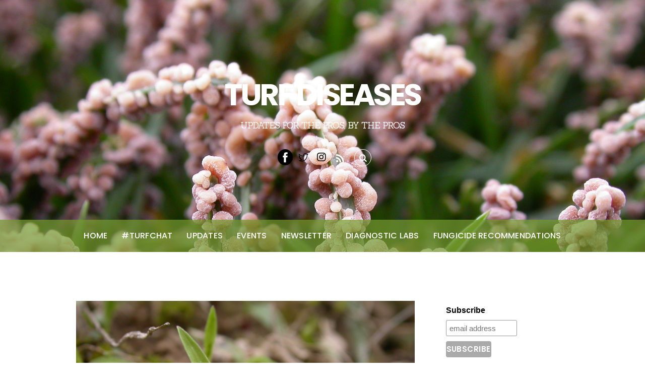

--- FILE ---
content_type: text/html; charset=UTF-8
request_url: https://turfdiseases.org/crabgrass-germinating-in-mid-atlantic/
body_size: 12469
content:
<!DOCTYPE html>
<html lang="en" xmlns:fb="https://www.facebook.com/2008/fbml" xmlns:addthis="https://www.addthis.com/help/api-spec" >
<head>
<meta charset="UTF-8">

<!-- wp_header -->

	<!-- This site is optimized with the Yoast SEO plugin v14.6.1 - https://yoast.com/wordpress/plugins/seo/ -->
	<title>Crabgrass Germinating in Mid-Atlantic - Turf Diseases</title>
	<meta name="robots" content="index, follow" />
	<meta name="googlebot" content="index, follow, max-snippet:-1, max-image-preview:large, max-video-preview:-1" />
	<meta name="bingbot" content="index, follow, max-snippet:-1, max-image-preview:large, max-video-preview:-1" />
	<link rel="canonical" href="http://turfdiseases.org/crabgrass-germinating-in-mid-atlantic/" />
	<meta property="og:locale" content="en_US" />
	<meta property="og:type" content="article" />
	<meta property="og:title" content="Crabgrass Germinating in Mid-Atlantic - Turf Diseases" />
	<meta property="og:url" content="http://turfdiseases.org/crabgrass-germinating-in-mid-atlantic/" />
	<meta property="og:site_name" content="Turf Diseases" />
	<meta property="article:published_time" content="2020-04-13T17:45:31+00:00" />
	<meta property="article:modified_time" content="2020-04-13T17:48:37+00:00" />
	<meta property="og:image" content="https://turfdiseases.org/wp-content/uploads/2020/04/8477979102_ef0f1c2606_k.jpg" />
	<meta property="og:image:width" content="2048" />
	<meta property="og:image:height" content="1536" />
	<meta name="twitter:card" content="summary_large_image" />
	<script type="application/ld+json" class="yoast-schema-graph">{"@context":"https://schema.org","@graph":[{"@type":"WebSite","@id":"https://turfdiseases.org/#website","url":"https://turfdiseases.org/","name":"Turf Diseases","description":"Updates for the Pros, By the Pros","potentialAction":[{"@type":"SearchAction","target":"https://turfdiseases.org/?s={search_term_string}","query-input":"required name=search_term_string"}],"inLanguage":"en"},{"@type":"ImageObject","@id":"http://turfdiseases.org/crabgrass-germinating-in-mid-atlantic/#primaryimage","inLanguage":"en","url":"https://turfdiseases.org/wp-content/uploads/2020/04/8477979102_ef0f1c2606_k.jpg","width":2048,"height":1536},{"@type":"WebPage","@id":"http://turfdiseases.org/crabgrass-germinating-in-mid-atlantic/#webpage","url":"http://turfdiseases.org/crabgrass-germinating-in-mid-atlantic/","name":"Crabgrass Germinating in Mid-Atlantic - Turf Diseases","isPartOf":{"@id":"https://turfdiseases.org/#website"},"primaryImageOfPage":{"@id":"http://turfdiseases.org/crabgrass-germinating-in-mid-atlantic/#primaryimage"},"datePublished":"2020-04-13T17:45:31+00:00","dateModified":"2020-04-13T17:48:37+00:00","author":{"@id":"https://turfdiseases.org/#/schema/person/2ae231292ae1143b1563089ec58d95dd"},"inLanguage":"en","potentialAction":[{"@type":"ReadAction","target":["http://turfdiseases.org/crabgrass-germinating-in-mid-atlantic/"]}]},{"@type":["Person"],"@id":"https://turfdiseases.org/#/schema/person/2ae231292ae1143b1563089ec58d95dd","name":"Turf Diseases","image":{"@type":"ImageObject","@id":"https://turfdiseases.org/#personlogo","inLanguage":"en","url":"https://secure.gravatar.com/avatar/1ade7c49d6d733058fd8890528380966?s=96&d=mm&r=g","caption":"Turf Diseases"}}]}</script>
	<!-- / Yoast SEO plugin. -->


<link rel='dns-prefetch' href='//js.hs-scripts.com' />
<link rel='dns-prefetch' href='//s7.addthis.com' />
<link rel='dns-prefetch' href='//fonts.googleapis.com' />
<link rel='dns-prefetch' href='//s.w.org' />
<link rel="alternate" type="application/rss+xml" title="Turf Diseases &raquo; Feed" href="https://turfdiseases.org/feed/" />
<link rel="alternate" type="application/rss+xml" title="Turf Diseases &raquo; Comments Feed" href="https://turfdiseases.org/comments/feed/" />
<link rel="alternate" type="application/rss+xml" title="Turf Diseases &raquo; Crabgrass Germinating in Mid-Atlantic Comments Feed" href="https://turfdiseases.org/crabgrass-germinating-in-mid-atlantic/feed/" />
		<script type="text/javascript">
			window._wpemojiSettings = {"baseUrl":"https:\/\/s.w.org\/images\/core\/emoji\/12.0.0-1\/72x72\/","ext":".png","svgUrl":"https:\/\/s.w.org\/images\/core\/emoji\/12.0.0-1\/svg\/","svgExt":".svg","source":{"concatemoji":"https:\/\/turfdiseases.org\/wp-includes\/js\/wp-emoji-release.min.js?ver=5.4.16"}};
			/*! This file is auto-generated */
			!function(e,a,t){var n,r,o,i=a.createElement("canvas"),p=i.getContext&&i.getContext("2d");function s(e,t){var a=String.fromCharCode;p.clearRect(0,0,i.width,i.height),p.fillText(a.apply(this,e),0,0);e=i.toDataURL();return p.clearRect(0,0,i.width,i.height),p.fillText(a.apply(this,t),0,0),e===i.toDataURL()}function c(e){var t=a.createElement("script");t.src=e,t.defer=t.type="text/javascript",a.getElementsByTagName("head")[0].appendChild(t)}for(o=Array("flag","emoji"),t.supports={everything:!0,everythingExceptFlag:!0},r=0;r<o.length;r++)t.supports[o[r]]=function(e){if(!p||!p.fillText)return!1;switch(p.textBaseline="top",p.font="600 32px Arial",e){case"flag":return s([127987,65039,8205,9895,65039],[127987,65039,8203,9895,65039])?!1:!s([55356,56826,55356,56819],[55356,56826,8203,55356,56819])&&!s([55356,57332,56128,56423,56128,56418,56128,56421,56128,56430,56128,56423,56128,56447],[55356,57332,8203,56128,56423,8203,56128,56418,8203,56128,56421,8203,56128,56430,8203,56128,56423,8203,56128,56447]);case"emoji":return!s([55357,56424,55356,57342,8205,55358,56605,8205,55357,56424,55356,57340],[55357,56424,55356,57342,8203,55358,56605,8203,55357,56424,55356,57340])}return!1}(o[r]),t.supports.everything=t.supports.everything&&t.supports[o[r]],"flag"!==o[r]&&(t.supports.everythingExceptFlag=t.supports.everythingExceptFlag&&t.supports[o[r]]);t.supports.everythingExceptFlag=t.supports.everythingExceptFlag&&!t.supports.flag,t.DOMReady=!1,t.readyCallback=function(){t.DOMReady=!0},t.supports.everything||(n=function(){t.readyCallback()},a.addEventListener?(a.addEventListener("DOMContentLoaded",n,!1),e.addEventListener("load",n,!1)):(e.attachEvent("onload",n),a.attachEvent("onreadystatechange",function(){"complete"===a.readyState&&t.readyCallback()})),(n=t.source||{}).concatemoji?c(n.concatemoji):n.wpemoji&&n.twemoji&&(c(n.twemoji),c(n.wpemoji)))}(window,document,window._wpemojiSettings);
		</script>
		<!-- turfdiseases.org is managing ads with Advanced Ads 1.18.0 --><script>
						advanced_ads_ready=function(){var fns=[],listener,doc=typeof document==="object"&&document,hack=doc&&doc.documentElement.doScroll,domContentLoaded="DOMContentLoaded",loaded=doc&&(hack?/^loaded|^c/:/^loaded|^i|^c/).test(doc.readyState);if(!loaded&&doc){listener=function(){doc.removeEventListener(domContentLoaded,listener);window.removeEventListener("load",listener);loaded=1;while(listener=fns.shift())listener()};doc.addEventListener(domContentLoaded,listener);window.addEventListener("load",listener)}return function(fn){loaded?setTimeout(fn,0):fns.push(fn)}}();
						</script>
		<style>
	.themify_builder .wow { visibility: hidden; }
	div:not(.caroufredsel_wrapper) > .themify_builder_slider > li:not(:first-child), .mfp-hide { display: none; }
a.themify_lightbox, .module-gallery a, .gallery-icon, .themify_lightboxed_images .post a[href$="jpg"], .themify_lightboxed_images .post a[href$="gif"], .themify_lightboxed_images .post a[href$="png"], .themify_lightboxed_images .post a[href$="JPG"], .themify_lightboxed_images .post a[href$="GIF"], .themify_lightboxed_images .post a[href$="PNG"], .themify_lightboxed_images .post a[href$="jpeg"], .themify_lightboxed_images .post a[href$="JPEG"] { cursor:not-allowed; }
	.themify_lightbox_loaded a.themify_lightbox, .themify_lightbox_loaded .module-gallery a, .themify_lightbox_loaded .gallery-icon { cursor:pointer; }
	</style><style type="text/css">
img.wp-smiley,
img.emoji {
	display: inline !important;
	border: none !important;
	box-shadow: none !important;
	height: 1em !important;
	width: 1em !important;
	margin: 0 .07em !important;
	vertical-align: -0.1em !important;
	background: none !important;
	padding: 0 !important;
}
</style>
	<link rel='stylesheet' id='themify-common-css'  href='https://turfdiseases.org/wp-content/themes/parallax/themify/css/themify.common.css?ver=4.9.1' type='text/css' media='all' />
<meta name="themify-framework-css" data-href="https://turfdiseases.org/wp-content/themes/parallax/themify/css/themify.framework.css?ver=4.9.1" content="themify-framework-css" id="themify-framework-css" /><meta name="builder-styles-css" data-href="https://turfdiseases.org/wp-content/themes/parallax/themify/themify-builder/css/themify-builder-style.css?ver=4.9.1" content="builder-styles-css" id="builder-styles-css" />
<link rel='stylesheet' id='tbp-css'  href='https://turfdiseases.org/wp-content/plugins/themify-builder-pro/public/css/tbp-style.css?ver=1.0.9' type='text/css' media='all' />
<link rel='stylesheet' id='wp-block-library-css'  href='https://turfdiseases.org/wp-includes/css/dist/block-library/style.min.css?ver=5.4.16' type='text/css' media='all' />
<link rel='stylesheet' id='announcement-bar-style-css'  href='https://turfdiseases.org/wp-content/plugins/announcement-bar/css/style.css?ver=1.3.5' type='text/css' media='all' />
<link rel='stylesheet' id='ptb_extra-css'  href='https://turfdiseases.org/wp-content/plugins/themify-ptb-extra-fields/public/css/ptb-extra.css?ver=1.4.5' type='text/css' media='all' />
<link rel='stylesheet' id='ptb-relation-css'  href='https://turfdiseases.org/wp-content/plugins/themify-ptb-relation/public/css/ptb-relation.css?ver=1.2.0' type='text/css' media='all' />
<link rel='stylesheet' id='themify-event-post-css'  href='https://turfdiseases.org/wp-content/plugins/themify-event-post/assets/style.css?ver=5.4.16' type='text/css' media='all' />
<link rel='stylesheet' id='theme-style-css'  href='https://turfdiseases.org/wp-content/themes/parallax/style.css?ver=2.9.4' type='text/css' media='all' />
<link rel='stylesheet' id='themify-media-queries-css'  href='https://turfdiseases.org/wp-content/themes/parallax/media-queries.css?ver=2.9.4' type='text/css' media='all' />
<link rel='stylesheet' id='themify-skin-css'  href='https://turfdiseases.org/wp-content/themes/parallax/skins/green/style.css?ver=4.9.1' type='text/css' media='all' />
<link rel='stylesheet' id='themify-customize-css'  href='https://turfdiseases.org/wp-content/uploads/themify-customizer.css?ver=20.03.24.15.32.46' type='text/css' media='all' />
<link rel='stylesheet' id='addthis_all_pages-css'  href='https://turfdiseases.org/wp-content/plugins/addthis/frontend/build/addthis_wordpress_public.min.css?ver=5.4.16' type='text/css' media='all' />
<link crossorigin="anonymous" rel='stylesheet' id='themify-google-fonts-css'  href='https://fonts.googleapis.com/css?family=Sanchez:400,400italic|Poppins:400,300,500,600,700|Muli:400,400italic,300,300italic|Crete+Round|Vidaloka|Alice&#038;subset=latin' type='text/css' media='all' />
<link rel='stylesheet' id='themify-font-icons-css2-css'  href='https://turfdiseases.org/wp-content/plugins/themify-ptb/admin/themify-icons/font-awesome.min.css?ver=1.6.3' type='text/css' media='all' />
<link rel='stylesheet' id='ptb-colors-css'  href='https://turfdiseases.org/wp-content/plugins/themify-ptb/admin/themify-icons/themify.framework.css?ver=1.6.3' type='text/css' media='all' />
<link rel='stylesheet' id='ptb-css'  href='https://turfdiseases.org/wp-content/plugins/themify-ptb/public/css/ptb-public.css?ver=1.6.3' type='text/css' media='all' />
<script type='text/javascript' src='https://turfdiseases.org/wp-includes/js/jquery/jquery.js?ver=1.12.4-wp'></script>
<script type='text/javascript' src='https://turfdiseases.org/wp-includes/js/jquery/jquery-migrate.min.js?ver=1.4.1'></script>
<script type='text/javascript'>
/* <![CDATA[ */
var ptb = {"url":"https:\/\/turfdiseases.org\/wp-content\/plugins\/themify-ptb\/public\/","ver":"1.6.3","min":{"css":{"lightbox":0,"jquery.bxslider":0},"js":[]},"include":"https:\/\/turfdiseases.org\/wp-includes\/js\/"};
/* ]]> */
</script>
<script type='text/javascript' defer="defer" src='https://turfdiseases.org/wp-content/plugins/themify-ptb/public/js/ptb-public.js?ver=1.6.3'></script>
<script type='text/javascript' src='https://s7.addthis.com/js/300/addthis_widget.js?ver=5.4.16#pubid=wp-1c7a0ed8e28ff61542f7aaf345e91c8f'></script>
<link rel='https://api.w.org/' href='https://turfdiseases.org/wp-json/' />
<link rel="EditURI" type="application/rsd+xml" title="RSD" href="https://turfdiseases.org/xmlrpc.php?rsd" />
<link rel="wlwmanifest" type="application/wlwmanifest+xml" href="https://turfdiseases.org/wp-includes/wlwmanifest.xml" /> 
<meta name="generator" content="WordPress 5.4.16" />
<link rel='shortlink' href='https://turfdiseases.org/?p=1086' />
<link rel="alternate" type="application/json+oembed" href="https://turfdiseases.org/wp-json/oembed/1.0/embed?url=https%3A%2F%2Fturfdiseases.org%2Fcrabgrass-germinating-in-mid-atlantic%2F" />
<link rel="alternate" type="text/xml+oembed" href="https://turfdiseases.org/wp-json/oembed/1.0/embed?url=https%3A%2F%2Fturfdiseases.org%2Fcrabgrass-germinating-in-mid-atlantic%2F&#038;format=xml" />
<meta name="generator" content="Site Kit by Google 1.12.0" /><!-- HubSpot WordPress Plugin v7.37.2: embed JS disabled as a portalId has not yet been configured -->			<script>
				(function() {
					var formObjects = [];
					window.hbsptReady = function(formObject) {
						if (!formObject) {
							for (var i in formObjects) {
								hbspt.forms.create(formObjects[i]);
							};
							formObjects = [];
						} else if (window.hbspt && window.hbspt.forms) {
							hbspt.forms.create(formObject);
						} else {
							formObjects.push(formObject);
						}
					};
				})();
			</script>
		        <script type="text/javascript">
            ajaxurl = 'https://turfdiseases.org/wp-admin/admin-ajax.php';
        </script>
        		<script>
			document.documentElement.className = document.documentElement.className.replace( 'no-js', 'js' );
		</script>
				<style>
			.no-js img.lazyload { display: none; }
			figure.wp-block-image img.lazyloading { min-width: 150px; }
							.lazyload, .lazyloading { opacity: 0; }
				.lazyloaded {
					opacity: 1;
					transition: opacity 400ms;
					transition-delay: 0ms;
				}
					</style>
		




		<link rel="preconnect" href="https://fonts.googleapis.com" crossorigin/>
	
	<script type="text/javascript">
	    var tf_mobile_menu_trigger_point = 1000;
	</script>
	
<meta name="viewport" content="width=device-width, initial-scale=1">
<style>
			.tf-tile.size-square-large,
			.tf-tile.size-square-large .map-container {
				width: 480px;
				height: 480px;
				max-width: 100%;
			}
			.tf-tile.size-square-small,
			.tf-tile.size-square-small .map-container {
				width: 240px;
				height: 240px;
				max-width: 100%;
			}
			.tf-tile.size-landscape,
			.tf-tile.size-landscape .map-container {
				width: 480px;
				height: 240px;
				max-width: 100%;
			}
			.tf-tile.size-portrait,
			.tf-tile.size-portrait .map-container {
				width: 240px;
				height: 480px;
				max-width: 100%;
			}</style><script async src="//pagead2.googlesyndication.com/pagead/js/adsbygoogle.js"></script> <script>
(adsbygoogle = window.adsbygoogle || []).push({
google_ad_client: "ca-pub-6450030289057009",
enable_page_level_ads: true,
tag_partner: "site_kit"
});
</script>
		<link rel="amphtml" href="https://turfdiseases.org/crabgrass-germinating-in-mid-atlantic/amp/"><script data-cfasync="false" type="text/javascript">if (window.addthis_product === undefined) { window.addthis_product = "wpp"; } if (window.wp_product_version === undefined) { window.wp_product_version = "wpp-6.2.6"; } if (window.addthis_share === undefined) { window.addthis_share = {}; } if (window.addthis_config === undefined) { window.addthis_config = {"data_track_clickback":true,"ignore_server_config":true,"ui_atversion":300}; } if (window.addthis_layers === undefined) { window.addthis_layers = {}; } if (window.addthis_layers_tools === undefined) { window.addthis_layers_tools = []; } else {  } if (window.addthis_plugin_info === undefined) { window.addthis_plugin_info = {"info_status":"enabled","cms_name":"WordPress","plugin_name":"Share Buttons by AddThis","plugin_version":"6.2.6","plugin_mode":"WordPress","anonymous_profile_id":"wp-1c7a0ed8e28ff61542f7aaf345e91c8f","page_info":{"template":"posts","post_type":""},"sharing_enabled_on_post_via_metabox":false}; } 
                    (function() {
                      var first_load_interval_id = setInterval(function () {
                        if (typeof window.addthis !== 'undefined') {
                          window.clearInterval(first_load_interval_id);
                          if (typeof window.addthis_layers !== 'undefined' && Object.getOwnPropertyNames(window.addthis_layers).length > 0) {
                            window.addthis.layers(window.addthis_layers);
                          }
                          if (Array.isArray(window.addthis_layers_tools)) {
                            for (i = 0; i < window.addthis_layers_tools.length; i++) {
                              window.addthis.layers(window.addthis_layers_tools[i]);
                            }
                          }
                        }
                     },1000)
                    }());
                </script><script data-ad-client="ca-pub-6450030289057009" async src="https://pagead2.googlesyndication.com/pagead/js/adsbygoogle.js"></script>
</head>

<body class="post-template-default single single-post postid-1086 single-format-standard themify-fw-4-9-1 parallax-2-9-4 skin-green webkit not-ie default_width sidebar1 no-home no-touch with-header with-footer  filter-hover-none filter-featured-only builder-parallax-scrolling-active header-block fixed-header footer-block footer-menu-navigation-off">
<script type="text/javascript">
	function themifyMobileMenuTrigger(e) {
		var w = document.body.clientWidth;
		if( w > 0 && w <= tf_mobile_menu_trigger_point ) {
			document.body.classList.add( 'mobile_menu_active' );
		} else {
			document.body.classList.remove( 'mobile_menu_active' );
		}
		
	}
	themifyMobileMenuTrigger();
	var _init =function () {
	    jQuery( window ).on('tfsmartresize.tf_mobile_menu', themifyMobileMenuTrigger );
	    document.removeEventListener( 'DOMContentLoaded', _init, {once:true,passive:true} );
	    _init=null;
	};
	document.addEventListener( 'DOMContentLoaded', _init, {once:true,passive:true} );
</script>
<div id="pagewrap" class="hfeed site">

	
		<div id="headerwrap"    >
			
			<a href="#mobile-menu" id="menu-icon" class="mobile-button"><span class="menu-icon-inner"></span></a>
			
						<header id="header" class="pagewidth clearfix" itemscope="itemscope" itemtype="https://schema.org/WPHeader">
								<div class="hgroup">
				
					<div class="header-bar">
													<div id="site-logo"><a href="https://turfdiseases.org" title="Turf Diseases"><span>Turf Diseases</span></a></div>						
																													<div id="site-description" class="site-description"><span>Updates for the Pros, By the Pros</span></div>
																		</div>
					<!-- /.header-bar -->
					
					<div id="mobile-menu" class="sidemenu sidemenu-off" itemscope="itemscope" itemtype="https://schema.org/SiteNavigationElement">

						
						<div class="navbar-wrapper clearfix">

															<div class="social-widget">
																			<div id="themify-social-links-1005" class="widget themify-social-links"><ul class="social-links horizontal">
							<li class="social-link-item facebook font-icon icon-medium">
								<a href="http://facebook.com/turfdiseases" aria-label="facebook" target="_blank" rel="noopener"><i class="ti-facebook" style="color: #ffffff;background-color: rgba(0, 0, 0, 1);"></i>  </a>
							</li>
							<!-- /themify-link-item -->
							<li class="social-link-item twitter font-icon icon-medium">
								<a href="http://twitter.com/turfdiseases" aria-label="twitter" target="_blank" rel="noopener"><i class="ti-twitter" style="color: rgba(0, 0, 0, 1);"></i>  </a>
							</li>
							<!-- /themify-link-item -->
							<li class="social-link-item instagram font-icon icon-medium">
								<a href="http://instagram.com/turfdiseases" aria-label="instagram" target="_blank" rel="noopener"><i class="fa fa-instagram" style="color: rgba(0, 0, 0, 1);"></i>  </a>
							</li>
							<!-- /themify-link-item --></ul></div>									
																														<div class="rss">
												<a href="https://turfdiseases.org/feed/"></a>
											</div>
																											</div>
								<!-- /.social-widget -->
							
															<div id="searchform-wrap">
																			<form method="get" id="searchform" action="https://turfdiseases.org/">
	<i class="icon-search"></i>
	<input type="text" name="s" id="s" title="Search" value="" />
</form>																	</div>
								<!-- /#searchform-wrap -->
							
															<nav id="main-nav-wrap" itemscope="itemscope" itemtype="https://schema.org/SiteNavigationElement">
									<ul id="main-nav" class="main-nav menu-name-turf-diseases"><li id="menu-item-542" class="menu-item menu-item-type-post_type menu-item-object-page menu-item-home menu-item-542"><a href="https://turfdiseases.org/">Home</a></li>
<li id="menu-item-1667" class="menu-item menu-item-type-post_type menu-item-object-page menu-item-1667"><a href="https://turfdiseases.org/turfchat/">#TurfChat</a></li>
<li id="menu-item-543" class="menu-item menu-item-type-post_type menu-item-object-page current_page_parent menu-item-has-children menu-item-543"><a href="https://turfdiseases.org/updates/">Updates</a>
<ul class="sub-menu">
	<li id="menu-item-755" class="menu-item menu-item-type-taxonomy menu-item-object-category menu-item-755"><a href="https://turfdiseases.org/category/agronomy/">Agronomy</a></li>
	<li id="menu-item-752" class="menu-item menu-item-type-custom menu-item-object-custom menu-item-has-children menu-item-752"><a href="http://www.turfdiseases.org/#">By Pest</a>
	<ul class="sub-menu">
		<li id="menu-item-751" class="menu-item menu-item-type-taxonomy menu-item-object-category menu-item-751"><a href="https://turfdiseases.org/category/diseases/">Diseases</a></li>
		<li id="menu-item-754" class="menu-item menu-item-type-taxonomy menu-item-object-category menu-item-754"><a href="https://turfdiseases.org/category/insects/">Insects</a></li>
		<li id="menu-item-753" class="menu-item menu-item-type-taxonomy menu-item-object-category current-post-ancestor current-menu-parent current-post-parent menu-item-753"><a href="https://turfdiseases.org/category/weeds/">Weeds</a></li>
	</ul>
</li>
	<li id="menu-item-756" class="menu-item menu-item-type-custom menu-item-object-custom menu-item-has-children menu-item-756"><a href="http://www.turfdiseases.org/#">By Region</a>
	<ul class="sub-menu">
		<li id="menu-item-758" class="menu-item menu-item-type-taxonomy menu-item-object-category current-post-ancestor current-menu-parent current-post-parent menu-item-758"><a href="https://turfdiseases.org/category/northeast/">Northeast</a></li>
		<li id="menu-item-757" class="menu-item menu-item-type-taxonomy menu-item-object-category current-post-ancestor current-menu-parent current-post-parent menu-item-757"><a href="https://turfdiseases.org/category/mid-west/">Mid West</a></li>
		<li id="menu-item-759" class="menu-item menu-item-type-taxonomy menu-item-object-category menu-item-759"><a href="https://turfdiseases.org/category/southeast/">Southeast</a></li>
		<li id="menu-item-1240" class="menu-item menu-item-type-taxonomy menu-item-object-category menu-item-1240"><a href="https://turfdiseases.org/category/south/">South</a></li>
		<li id="menu-item-1241" class="menu-item menu-item-type-taxonomy menu-item-object-category menu-item-1241"><a href="https://turfdiseases.org/category/southwest/">Southwest</a></li>
		<li id="menu-item-1239" class="menu-item menu-item-type-taxonomy menu-item-object-category menu-item-1239"><a href="https://turfdiseases.org/category/west/">West</a></li>
	</ul>
</li>
</ul>
</li>
<li id="menu-item-695" class="menu-item menu-item-type-post_type menu-item-object-page menu-item-has-children menu-item-695"><a href="https://turfdiseases.org/events/">Events</a>
<ul class="sub-menu">
	<li id="menu-item-1388" class="menu-item menu-item-type-post_type menu-item-object-page menu-item-1388"><a href="https://turfdiseases.org/turfgrass-webinars/">Webinars</a></li>
</ul>
</li>
<li id="menu-item-905" class="menu-item menu-item-type-post_type menu-item-object-page menu-item-905"><a href="https://turfdiseases.org/newsletter/">Newsletter</a></li>
<li id="menu-item-1492" class="menu-item menu-item-type-post_type menu-item-object-page menu-item-1492"><a title="Turf Diagnostic Labs" href="https://turfdiseases.org/diagnostic-labs/">Diagnostic Labs</a></li>
<li id="menu-item-638" class="menu-item menu-item-type-custom menu-item-object-custom menu-item-638"><a title="KY Fungicide Recommendations" target="_blank" rel="noopener noreferrer" href="http://www2.ca.uky.edu/agcomm/pubs/ppa/ppa1/ppa1.pdf">Fungicide Recommendations</a></li>
</ul>								</nav>
								<!-- /#main-nav-wrap -->
							
						</div>
						<a id="menu-icon-close" href="#"></a>

						
					</div>
					<!-- /#mobile-menu -->

										<!-- /#gallery-controller -->
					
				</div>

							</header>
			<!-- /#header -->
			
		</div>
		<!-- /#headerwrap -->
		
	
	<div id="body" class="clearfix">
    


<!-- layout-container -->
<div id="layout" class="pagewidth clearfix">
	
		
	<!-- content -->
	<div id="content" class="list-post">
    	    	
    	

<article id="post-1086" class="post clearfix cat-37 cat-46 cat-36 post-1086 type-post status-publish format-standard has-post-thumbnail hentry category-mid-west category-northeast category-weeds tag-crabgrass has-post-title has-post-date has-post-category has-post-tag has-post-comment has-post-author ">
	
	

					<figure class="post-image ">

			
					<a href="https://turfdiseases.org/crabgrass-germinating-in-mid-atlantic/">
								<img   title="Crabgrass Germination" alt="Crabgrass Germination" data-srcset="https://turfdiseases.org/wp-content/uploads/2020/04/8477979102_ef0f1c2606_k.jpg 2048w, https://turfdiseases.org/wp-content/uploads/2020/04/8477979102_ef0f1c2606_k-300x225.jpg 300w, https://turfdiseases.org/wp-content/uploads/2020/04/8477979102_ef0f1c2606_k-1024x768.jpg 1024w, https://turfdiseases.org/wp-content/uploads/2020/04/8477979102_ef0f1c2606_k-768x576.jpg 768w, https://turfdiseases.org/wp-content/uploads/2020/04/8477979102_ef0f1c2606_k-1536x1152.jpg 1536w, https://turfdiseases.org/wp-content/uploads/2020/04/8477979102_ef0f1c2606_k-1024x768-1000x750.jpg 1000w"  data-src="https://turfdiseases.org/wp-content/uploads/2020/04/8477979102_ef0f1c2606_k.jpg" data-sizes="(max-width: 2048px) 100vw, 2048px" class=" wp-post-image wp-image-1087 lazyload" src="[data-uri]" /><noscript><img src="https://turfdiseases.org/wp-content/uploads/2020/04/8477979102_ef0f1c2606_k.jpg" class=" wp-post-image wp-image-1087" title="Crabgrass Germination" alt="Crabgrass Germination" srcset="https://turfdiseases.org/wp-content/uploads/2020/04/8477979102_ef0f1c2606_k.jpg 2048w, https://turfdiseases.org/wp-content/uploads/2020/04/8477979102_ef0f1c2606_k-300x225.jpg 300w, https://turfdiseases.org/wp-content/uploads/2020/04/8477979102_ef0f1c2606_k-1024x768.jpg 1024w, https://turfdiseases.org/wp-content/uploads/2020/04/8477979102_ef0f1c2606_k-768x576.jpg 768w, https://turfdiseases.org/wp-content/uploads/2020/04/8477979102_ef0f1c2606_k-1536x1152.jpg 1536w, https://turfdiseases.org/wp-content/uploads/2020/04/8477979102_ef0f1c2606_k-1024x768-1000x750.jpg 1000w" sizes="(max-width: 2048px) 100vw, 2048px" /></noscript>			</a>
		
		</figure>
			

	<div class="post-content">

					 <h1 class="post-title entry-title"><a href="https://turfdiseases.org/crabgrass-germinating-in-mid-atlantic/">Crabgrass Germinating in Mid-Atlantic</a> </h1>		
					<p class="post-meta entry-meta">
									<span class="post-author"><span class="author vcard"><a class="url fn n" href="https://turfdiseases.org/author/turf-diseases/" rel="author">Turf Diseases</a></span></span>
					<span class="separator">/</span>
				
				                                         <span class="post-category"><a href="https://turfdiseases.org/category/mid-west/" rel="tag">Mid West</a>, <a href="https://turfdiseases.org/category/northeast/" rel="tag">Northeast</a>, <a href="https://turfdiseases.org/category/weeds/" rel="tag">Weeds</a></span> <span class="separator">/</span>				
									<span class="post-tag"><a href="https://turfdiseases.org/tag/crabgrass/" rel="tag">Crabgrass</a></span> <span class="separator">/</span>				
							</p>
		
					<time datetime="2020-04-13" class="post-date entry-date updated">April 13, 2020</time>
		
		
		<div class="entry-content">

		
			<div class="at-above-post addthis_tool" data-url="https://turfdiseases.org/crabgrass-germinating-in-mid-atlantic/"></div><link rel="preload" href="https://turfdiseases.org/wp-content/themes/parallax/themify/themify-builder/css/themify-builder-style.css?ver=4.9.1" as="style" data-no-minify="1" /><script type="text/javascript">
				if(document.getElementById( "themify-builder-style" )===null ){
					var el =  document.getElementById( "builder-styles-css" );
					if(el!==null){
					var link = document.createElement("link");
					link.id="themify-builder-style";
					link.rel="stylesheet";
					link.type="text/css";
					link.href=el.getAttribute("data-href");
					el.parentNode.replaceChild( link, el);
					}
				}
			</script><div id="themify_builder_content-1086" data-postid="1086" class="themify_builder_content themify_builder_content-1086 themify_builder">
    	<!-- module_row -->
	<div  class="themify_builder_row module_row clearfix module_row_0 themify_builder_1086_row module_row_1086-0 tb_9zxa550">
	    	    <div class="row_inner col_align_top" >
			<div  class="module_column tb-column col-full first tb_1086_column module_column_0 module_column_1086-0-0 tb_7qtn551">
	    	    	        <div class="tb-column-inner">
		    <!-- module text -->
<div  class="module module-text tb_xutc804    ">
            <div  class="tb_text_wrap">
    <p>According to Peter Dernoeden, Professor Emeritus from the University of Maryland, The Fidanza Crabgrass Model was once again spot on as crabgrass was found to have germinated in Delaware. </p>
<p>A quick check of the <a href="http://www.gddtracker.net/?model=10&amp;offset=0" target="_blank" rel="noopener">gddtracker website</a> shows that crabgrass germination is also on track to happen throughout the mid-Atlantic region. </p>
<p><img   alt="" width="1024" height="682" data-srcset="https://turfdiseases.org/wp-content/uploads/2020/04/crabgrass-1024x682.jpg 1024w, https://turfdiseases.org/wp-content/uploads/2020/04/crabgrass-300x200.jpg 300w, https://turfdiseases.org/wp-content/uploads/2020/04/crabgrass-768x512.jpg 768w, https://turfdiseases.org/wp-content/uploads/2020/04/crabgrass.jpg 1127w"  data-src="http://turfdiseases.org/wp-content/uploads/2020/04/crabgrass-1024x682.jpg" data-sizes="(max-width: 1024px) 100vw, 1024px" class="aligncenter size-large wp-image-1091 lazyload" src="[data-uri]" /><noscript><img class="aligncenter size-large wp-image-1091" src="http://turfdiseases.org/wp-content/uploads/2020/04/crabgrass-1024x682.jpg" alt="" width="1024" height="682" srcset="https://turfdiseases.org/wp-content/uploads/2020/04/crabgrass-1024x682.jpg 1024w, https://turfdiseases.org/wp-content/uploads/2020/04/crabgrass-300x200.jpg 300w, https://turfdiseases.org/wp-content/uploads/2020/04/crabgrass-768x512.jpg 768w, https://turfdiseases.org/wp-content/uploads/2020/04/crabgrass.jpg 1127w" sizes="(max-width: 1024px) 100vw, 1024px" /></noscript></p>
<p>If you&#8217;re planning on controlling your crabgrass this year, then it might be time to start looking at those products that have post-emergent activity. </p>
<p>For more information on crabgrass control, check out one of <a href="https://extension.umd.edu/hgic/topics/crabgrass" target="_blank" rel="noopener">Dr. Dernoeden&#8217;s updates from Maryland</a>.</p>    </div>
</div>
<!-- /module text -->
	        </div>
	    	</div>
		    </div>
	    <!-- /row_inner -->
	</div>
	<!-- /module_row -->
	</div>




<p></p>
<!-- AddThis Advanced Settings above via filter on the_content --><!-- AddThis Advanced Settings below via filter on the_content --><!-- AddThis Advanced Settings generic via filter on the_content --><!-- AddThis Share Buttons above via filter on the_content --><!-- AddThis Share Buttons below via filter on the_content --><div class="at-below-post addthis_tool" data-url="https://turfdiseases.org/crabgrass-germinating-in-mid-atlantic/"></div><!-- AddThis Share Buttons generic via filter on the_content -->
		
		</div><!-- /.entry-content -->

		
	</div>
	<!-- /.post-content -->
	
	</article>

<!-- /.post -->
    	
    	    	
    	    	
    	
		<div class="post-nav clearfix">
			<span class="prev"><a href="https://turfdiseases.org/prominent-pest-predictions/" rel="prev"><span class="arrow">&laquo;</span> Prominent Pest Predictions</a></span>			<span class="next"><a href="https://turfdiseases.org/abw-expected-in-western-pa/" rel="next"><span class="arrow">&raquo;</span> ABW &#038; Craneflies in Western PA</a></span>		</div>
		<!-- /.post-nav -->

	
		        
			
	</div>
	<!-- /content -->
	
    

        <aside id="sidebar" itemscope="itemscope" itemtype="https://schema.org/WPSidebar">
	
            <div id="custom_html-3" class="widget_text widget widget_custom_html"><div class="textwidget custom-html-widget"><!-- Begin Mailchimp Signup Form -->
<link href="//cdn-images.mailchimp.com/embedcode/slim-10_7.css" rel="stylesheet" type="text/css">
<style type="text/css">
	#mc_embed_signup{background:#fff; clear:left; font:14px Helvetica,Arial,sans-serif; }
	/* Add your own Mailchimp form style overrides in your site stylesheet or in this style block.
	   We recommend moving this block and the preceding CSS link to the HEAD of your HTML file. */
</style>
<div id="mc_embed_signup">
<form action="https://psu.us2.list-manage.com/subscribe/post?u=5546db6d0f9f492ce273f2eb0&amp;id=8c03e36adf" method="post" id="mc-embedded-subscribe-form" name="mc-embedded-subscribe-form" class="validate" target="_blank" novalidate>
    <div id="mc_embed_signup_scroll">
	<label for="mce-EMAIL">Subscribe</label>
	<input type="email" value="" name="EMAIL" class="email" id="mce-EMAIL" placeholder="email address" required>
    <!-- real people should not fill this in and expect good things - do not remove this or risk form bot signups-->
    <div style="position: absolute; left: -5000px;" aria-hidden="true"><input type="text" name="b_5546db6d0f9f492ce273f2eb0_8c03e36adf" tabindex="-1" value=""></div>
    <div class="clear"><input type="submit" value="Subscribe" name="subscribe" id="mc-embedded-subscribe" class="button"></div>
    </div>
</form>
</div>

<!--End mc_embed_signup--></div></div><div id="themify-social-links-1006" class="widget themify-social-links"><h4 class="widgettitle">Follow Us</h4><ul class="social-links horizontal">
							<li class="social-link-item facebook font-icon icon-large">
								<a href="http://facebook.com/turfdiseases" aria-label="facebook" target="_blank" rel="noopener"><i class="ti-facebook" style="color: #ffffff;background-color: rgba(0, 0, 0, 1);"></i>  </a>
							</li>
							<!-- /themify-link-item -->
							<li class="social-link-item twitter font-icon icon-large">
								<a href="http://twitter.com/turfdiseases" aria-label="twitter" target="_blank" rel="noopener"><i class="ti-twitter" style="color: rgba(0, 0, 0, 1);"></i>  </a>
							</li>
							<!-- /themify-link-item -->
							<li class="social-link-item instagram font-icon icon-large">
								<a href="http://instagram.com/turfdiseases" aria-label="instagram" target="_blank" rel="noopener"><i class="fa fa-instagram" style="color: rgba(0, 0, 0, 1);"></i>  </a>
							</li>
							<!-- /themify-link-item --></ul></div><div id="themify-twitter-1007" class="widget twitter"><h4 class="widgettitle">Latest Tweets</h4><div class="twitter-list ">
			<div id="twitter-block-1"></div><div class="follow-user"><a href="//twitter.com/Turfdiseases">→ Follow me</a></div></div></div><div id="themify-feature-posts-1003" class="widget feature-posts"><h4 class="widgettitle">Recent Posts</h4><ul class="feature-posts-list"><li><a aria-hidden="true" href="https://turfdiseases.org/dollar-spot-on-bluegrass/"><img  width="56" height="56"  title="EgczUMBXcAAEids" alt="EgczUMBXcAAEids" data-srcset="https://turfdiseases.org/wp-content/uploads/2020/08/EgczUMBXcAAEids-576x1024-56x56.jpeg 56w, https://turfdiseases.org/wp-content/uploads/2020/08/EgczUMBXcAAEids-150x150.jpeg 150w"  data-src="https://turfdiseases.org/wp-content/uploads/2020/08/EgczUMBXcAAEids-576x1024-56x56.jpeg" data-sizes="(max-width: 56px) 100vw, 56px" class="post-img wp-post-image wp-image-2238 lazyload" src="[data-uri]" /><noscript><img src="https://turfdiseases.org/wp-content/uploads/2020/08/EgczUMBXcAAEids-576x1024-56x56.jpeg" width="56" height="56" class="post-img wp-post-image wp-image-2238" title="EgczUMBXcAAEids" alt="EgczUMBXcAAEids" srcset="https://turfdiseases.org/wp-content/uploads/2020/08/EgczUMBXcAAEids-576x1024-56x56.jpeg 56w, https://turfdiseases.org/wp-content/uploads/2020/08/EgczUMBXcAAEids-150x150.jpeg 150w" sizes="(max-width: 56px) 100vw, 56px" /></noscript></a><a href="https://turfdiseases.org/dollar-spot-on-bluegrass/" class="feature-posts-title">Dollar Spot on Bluegrass</a> <br /><small>August 28, 2020</small> <br /></li><li><a aria-hidden="true" href="https://turfdiseases.org/usga-central-update-bleaching-bermuda/"><img  width="56" height="56"  title="img_780cru1540x866" alt="img_780cru1540x866" data-srcset="https://turfdiseases.org/wp-content/uploads/2020/08/img_780cru1540x866-1024x576-56x56.jpeg 56w, https://turfdiseases.org/wp-content/uploads/2020/08/img_780cru1540x866-150x150.jpeg 150w"  data-src="https://turfdiseases.org/wp-content/uploads/2020/08/img_780cru1540x866-1024x576-56x56.jpeg" data-sizes="(max-width: 56px) 100vw, 56px" class="post-img wp-post-image wp-image-2232 lazyload" src="[data-uri]" /><noscript><img src="https://turfdiseases.org/wp-content/uploads/2020/08/img_780cru1540x866-1024x576-56x56.jpeg" width="56" height="56" class="post-img wp-post-image wp-image-2232" title="img_780cru1540x866" alt="img_780cru1540x866" srcset="https://turfdiseases.org/wp-content/uploads/2020/08/img_780cru1540x866-1024x576-56x56.jpeg 56w, https://turfdiseases.org/wp-content/uploads/2020/08/img_780cru1540x866-150x150.jpeg 150w" sizes="(max-width: 56px) 100vw, 56px" /></noscript></a><a href="https://turfdiseases.org/usga-central-update-bleaching-bermuda/" class="feature-posts-title">USGA &#8211; Central Update &#8211; Bleaching Bermuda</a> <br /><small>August 21, 2020</small> <br /></li><li><a aria-hidden="true" href="https://turfdiseases.org/poa-annua-im-still-here/"><img  width="56" height="56"  title="1_-t9zEG1NZlmef6JWVCTasg" alt="1_-t9zEG1NZlmef6JWVCTasg" data-srcset="https://turfdiseases.org/wp-content/uploads/2020/08/1_-t9zEG1NZlmef6JWVCTasg-679x1024-56x56.jpeg 56w, https://turfdiseases.org/wp-content/uploads/2020/08/1_-t9zEG1NZlmef6JWVCTasg-150x150.jpeg 150w"  data-src="https://turfdiseases.org/wp-content/uploads/2020/08/1_-t9zEG1NZlmef6JWVCTasg-679x1024-56x56.jpeg" data-sizes="(max-width: 56px) 100vw, 56px" class="post-img wp-post-image wp-image-2222 lazyload" src="[data-uri]" /><noscript><img src="https://turfdiseases.org/wp-content/uploads/2020/08/1_-t9zEG1NZlmef6JWVCTasg-679x1024-56x56.jpeg" width="56" height="56" class="post-img wp-post-image wp-image-2222" title="1_-t9zEG1NZlmef6JWVCTasg" alt="1_-t9zEG1NZlmef6JWVCTasg" srcset="https://turfdiseases.org/wp-content/uploads/2020/08/1_-t9zEG1NZlmef6JWVCTasg-679x1024-56x56.jpeg 56w, https://turfdiseases.org/wp-content/uploads/2020/08/1_-t9zEG1NZlmef6JWVCTasg-150x150.jpeg 150w" sizes="(max-width: 56px) 100vw, 56px" /></noscript></a><a href="https://turfdiseases.org/poa-annua-im-still-here/" class="feature-posts-title">Poa Annua: “I’m still here”</a> <br /><small>August 14, 2020</small> <br /></li></ul></div>
	    </aside>
    <!-- /#sidebar -->
    
</div>
<!-- /layout-container -->
	
	    </div>
	<!-- /body -->

			<div id="footerwrap"   >

						<footer id="footer" class="pagewidth">
				
									<p class="back-top"><a href="#header"><span>Back to top</span></a></p>
							
				<div class="main-col first clearfix">
					<div class="footer-left-wrap first">
											</div>
					<div class="footer-right-wrap">

													<div class="footer-text clearfix">
																	<div class="one">&copy; <a href="https://turfdiseases.org">Turf Diseases</a> 2026</div>									<div class="two">Powered by <a href="http://wordpress.org">WordPress</a> &bull; <a href="https://themify.me">Themify WordPress Themes</a></div>															</div>
							<!-- /footer-text --> 
											</div>
				</div>
				
															<div class="section-col clearfix">
							<div class="footer-widgets-wrap">
									
	<div class="footer-widgets clearfix">

								<div class="col3-1 first">
							</div>
								<div class="col3-1 ">
							</div>
								<div class="col3-1 ">
							</div>
		
	</div>
	<!-- /.footer-widgets -->

								<!-- /footer-widgets -->
							</div>
						</div>
													
								
			</footer>
			<!-- /#footer --> 
			
						
		</div>
		<!-- /#footerwrap -->
		
</div>
<!-- /#pagewrap -->


<!-- SCHEMA BEGIN --><script type="application/ld+json">[{"@context":"https:\/\/schema.org","@type":"BlogPosting","mainEntityOfPage":{"@type":"WebPage","@id":"https:\/\/turfdiseases.org\/crabgrass-germinating-in-mid-atlantic\/"},"headline":"Crabgrass Germinating in Mid-Atlantic","datePublished":"2020-04-13T17:45:31-04:00","dateModified":"2020-04-13T17:45:31-04:00","author":{"@type":"Person","name":"Turf Diseases"},"publisher":{"@type":"Organization","name":"","logo":{"@type":"ImageObject","url":"","width":0,"height":0}},"description":"<div class=\"at-above-post addthis_tool\" data-url=\"https:\/\/turfdiseases.org\/crabgrass-germinating-in-mid-atlantic\/\"><\/div><!-- AddThis Advanced Settings above via filter on get_the_excerpt --><!-- AddThis Advanced Settings below via filter on get_the_excerpt --><!-- AddThis Advanced Settings generic via filter on get_the_excerpt --><!-- AddThis Share Buttons above via filter on get_the_excerpt --><!-- AddThis Share Buttons below via filter on get_the_excerpt --><div class=\"at-below-post addthis_tool\" data-url=\"https:\/\/turfdiseases.org\/crabgrass-germinating-in-mid-atlantic\/\"><\/div><!-- AddThis Share Buttons generic via filter on get_the_excerpt -->","image":{"@type":"ImageObject","url":"https:\/\/turfdiseases.org\/wp-content\/uploads\/2020\/04\/8477979102_ef0f1c2606_k-1024x768.jpg","width":1024,"height":768}}]</script><!-- /SCHEMA END --><!-- wp_footer -->


<script>
jQuery(function($){
	if( $( '.themify-popup' ).length ) {
		var path = 'https://turfdiseases.org/wp-content/plugins/themify-popup/assets';
		if( ! $( '#themify-builder-animate-css' ).length ) {
			$( 'head' ).append( '<link rel="preload" href="' + path + '/animate.min.css" as="style"><link rel="stylesheet" id="themify-builder-animate-css" href="' + path + '/animate.min.css" />' );
		}
		if( ! $( '#magnific-css' ).length ) {
			$( 'head' ).append( '<link rel="preload" href="' + path + '/lightbox.css" as="style"><link rel="stylesheet" id="magnific-css" href="' + path + '/lightbox.css" />' );
		}
		$( 'head' ).append( '<link rel="preload" href="' + path + '/styles.css" as="style"><link rel="stylesheet" id="themify-popup" href="' + path + '/styles.css" />' );
		function load() {
			window.themifyPopup = { ajaxurl : 'https://turfdiseases.org/wp-admin/admin-ajax.php' };
			$.getScript( path + '/scripts.js' );
		}
		if( typeof $.fn.magnificPopup != 'function' ) {
			$.getScript( path + '/lightbox.min.js' ).done( load );
		} else {
			load();
		}
	}
});
</script><script type='text/javascript'>
/* <![CDATA[ */
var themify_vars = {"version":"4.9.1","url":"https:\/\/turfdiseases.org\/wp-content\/themes\/parallax\/themify","wp":"5.4.16","map_key":"AIzaSyAlYv9LtNzd1V0Ln0fsFeUXwNpZatvTfvc","bing_map_key":null,"includesURL":"https:\/\/turfdiseases.org\/wp-includes\/","isCached":"on","commentUrl":"https:\/\/turfdiseases.org\/wp-includes\/js\/comment-reply.min.js","minify":{"css":{"themify-icons":0,"lightbox":0,"main":0,"themify-builder-style":0},"js":{"backstretch.themify-version":0,"bigvideo":0,"themify.dropdown":0,"themify.builder.script":0,"themify.scroll-highlight":0,"themify-youtube-bg":0,"themify-ticks":0}},"media":{"css":{"wp-mediaelement":{"src":"https:\/\/turfdiseases.org\/wp-includes\/js\/mediaelement\/wp-mediaelement.min.css","v":false},"mediaelement":{"src":"https:\/\/turfdiseases.org\/wp-includes\/js\/mediaelement\/mediaelementplayer-legacy.min.css","v":"4.2.13-9993131"}},"_wpmejsSettings":"var _wpmejsSettings = {\"pluginPath\":\"\\\/wp-includes\\\/js\\\/mediaelement\\\/\",\"classPrefix\":\"mejs-\",\"stretching\":\"responsive\"};","js":{"mediaelement-core":{"src":"https:\/\/turfdiseases.org\/wp-includes\/js\/mediaelement\/mediaelement-and-player.min.js","v":"4.2.13-9993131","extra":{"before":[false,"var mejsL10n = {\"language\":\"en\",\"strings\":{\"mejs.download-file\":\"Download File\",\"mejs.install-flash\":\"You are using a browser that does not have Flash player enabled or installed. Please turn on your Flash player plugin or download the latest version from https:\\\/\\\/get.adobe.com\\\/flashplayer\\\/\",\"mejs.fullscreen\":\"Fullscreen\",\"mejs.play\":\"Play\",\"mejs.pause\":\"Pause\",\"mejs.time-slider\":\"Time Slider\",\"mejs.time-help-text\":\"Use Left\\\/Right Arrow keys to advance one second, Up\\\/Down arrows to advance ten seconds.\",\"mejs.live-broadcast\":\"Live Broadcast\",\"mejs.volume-help-text\":\"Use Up\\\/Down Arrow keys to increase or decrease volume.\",\"mejs.unmute\":\"Unmute\",\"mejs.mute\":\"Mute\",\"mejs.volume-slider\":\"Volume Slider\",\"mejs.video-player\":\"Video Player\",\"mejs.audio-player\":\"Audio Player\",\"mejs.captions-subtitles\":\"Captions\\\/Subtitles\",\"mejs.captions-chapters\":\"Chapters\",\"mejs.none\":\"None\",\"mejs.afrikaans\":\"Afrikaans\",\"mejs.albanian\":\"Albanian\",\"mejs.arabic\":\"Arabic\",\"mejs.belarusian\":\"Belarusian\",\"mejs.bulgarian\":\"Bulgarian\",\"mejs.catalan\":\"Catalan\",\"mejs.chinese\":\"Chinese\",\"mejs.chinese-simplified\":\"Chinese (Simplified)\",\"mejs.chinese-traditional\":\"Chinese (Traditional)\",\"mejs.croatian\":\"Croatian\",\"mejs.czech\":\"Czech\",\"mejs.danish\":\"Danish\",\"mejs.dutch\":\"Dutch\",\"mejs.english\":\"English\",\"mejs.estonian\":\"Estonian\",\"mejs.filipino\":\"Filipino\",\"mejs.finnish\":\"Finnish\",\"mejs.french\":\"French\",\"mejs.galician\":\"Galician\",\"mejs.german\":\"German\",\"mejs.greek\":\"Greek\",\"mejs.haitian-creole\":\"Haitian Creole\",\"mejs.hebrew\":\"Hebrew\",\"mejs.hindi\":\"Hindi\",\"mejs.hungarian\":\"Hungarian\",\"mejs.icelandic\":\"Icelandic\",\"mejs.indonesian\":\"Indonesian\",\"mejs.irish\":\"Irish\",\"mejs.italian\":\"Italian\",\"mejs.japanese\":\"Japanese\",\"mejs.korean\":\"Korean\",\"mejs.latvian\":\"Latvian\",\"mejs.lithuanian\":\"Lithuanian\",\"mejs.macedonian\":\"Macedonian\",\"mejs.malay\":\"Malay\",\"mejs.maltese\":\"Maltese\",\"mejs.norwegian\":\"Norwegian\",\"mejs.persian\":\"Persian\",\"mejs.polish\":\"Polish\",\"mejs.portuguese\":\"Portuguese\",\"mejs.romanian\":\"Romanian\",\"mejs.russian\":\"Russian\",\"mejs.serbian\":\"Serbian\",\"mejs.slovak\":\"Slovak\",\"mejs.slovenian\":\"Slovenian\",\"mejs.spanish\":\"Spanish\",\"mejs.swahili\":\"Swahili\",\"mejs.swedish\":\"Swedish\",\"mejs.tagalog\":\"Tagalog\",\"mejs.thai\":\"Thai\",\"mejs.turkish\":\"Turkish\",\"mejs.ukrainian\":\"Ukrainian\",\"mejs.vietnamese\":\"Vietnamese\",\"mejs.welsh\":\"Welsh\",\"mejs.yiddish\":\"Yiddish\"}};"]}},"mediaelement-migrate":{"src":"https:\/\/turfdiseases.org\/wp-includes\/js\/mediaelement\/mediaelement-migrate.min.js","v":false,"extra":""}}},"scrollTo":null};
var tbLocalScript = {"ajaxurl":"https:\/\/turfdiseases.org\/wp-admin\/admin-ajax.php","isAnimationActive":"1","isParallaxActive":"1","isScrollEffectActive":"1","isStickyScrollActive":"1","animationInviewSelectors":[".module.wow",".module_row.wow",".builder-posts-wrap > .post.wow",".module.module-pro-image"],"backgroundSlider":{"autoplay":5000},"animationOffset":"100","videoPoster":"https:\/\/turfdiseases.org\/wp-content\/themes\/parallax\/themify\/themify-builder\/img\/blank.png","backgroundVideoLoop":"yes","builder_url":"https:\/\/turfdiseases.org\/wp-content\/themes\/parallax\/themify\/themify-builder","framework_url":"https:\/\/turfdiseases.org\/wp-content\/themes\/parallax\/themify","version":"4.9.1","fullwidth_support":"1","fullwidth_container":"body","loadScrollHighlight":"1","addons":[],"breakpoints":{"tablet_landscape":[769,"1024"],"tablet":[681,"768"],"mobile":"480"},"ticks":{"tick":30,"ajaxurl":"https:\/\/turfdiseases.org\/wp-admin\/admin-ajax.php","postID":1086},"cf_api_url":"https:\/\/turfdiseases.org\/?tb_load_cf=","emailSub":"Check this out!"};
var themifyScript = {"lightbox":{"lightboxSelector":".themify_lightbox","lightboxOn":true,"lightboxContentImages":false,"lightboxContentImagesSelector":"","theme":"pp_default","social_tools":false,"allow_resize":true,"show_title":false,"overlay_gallery":false,"screenWidthNoLightbox":600,"deeplinking":false,"contentImagesAreas":"","gallerySelector":".gallery-icon > a","lightboxGalleryOn":true},"lightboxContext":"body"};
var tbScrollHighlight = {"fixedHeaderSelector":"#headerwrap.fixed-header","speed":"900","navigation":"#main-nav, .module-menu .ui.nav","scrollOffset":"0"};
/* ]]> */
</script>
<script type='text/javascript' defer="defer" src='https://turfdiseases.org/wp-content/themes/parallax/themify/js/main.js?ver=4.9.1'></script>
<script type='text/javascript' defer="defer" src='https://turfdiseases.org/wp-content/plugins/themify-builder-pro/public/js/tbp-script.js?ver=1.0.9'></script>
<script type='text/javascript'>
/* <![CDATA[ */
var leadin_wordpress = {"userRole":"visitor","pageType":"post","leadinPluginVersion":"7.37.2"};
/* ]]> */
</script>
<script async defer id="hs-script-loader" type='text/javascript' src='//js.hs-scripts.com/.js?integration=WordPress'></script>
<script type='text/javascript'>
/* <![CDATA[ */
var ptb_extra = {"lng":"en","url":"https:\/\/turfdiseases.org\/wp-content\/plugins\/themify-ptb-extra-fields\/public\/","ver":"1.4.5","map_key":"AIzaSyAlYv9LtNzd1V0Ln0fsFeUXwNpZatvTfvc"};
/* ]]> */
</script>
<script type='text/javascript' data-cfasync="false" src='https://turfdiseases.org/wp-content/plugins/themify-ptb-extra-fields/public/js/ptb-extra.js?ver=1.4.5'></script>
<script type='text/javascript' src='https://turfdiseases.org/wp-content/plugins/wp-smushit/app/assets/js/smush-lazy-load.min.js?ver=3.6.3'></script>
<script type='text/javascript'>
lazySizes.cfg.nativeLoading={setLoadingAttribute:false,disableListeners:{scroll:true}};lazySizes.init();
</script>
<script type='text/javascript'>
/* <![CDATA[ */
var themifyEventPosts = {"map_key":"AIzaSyAlYv9LtNzd1V0Ln0fsFeUXwNpZatvTfvc"};
/* ]]> */
</script>
<script type='text/javascript' defer="defer" src='https://turfdiseases.org/wp-content/plugins/themify-event-post/assets/scripts.js?ver=1.0.9'></script>
<script type='text/javascript' defer="defer" src='https://turfdiseases.org/wp-content/themes/parallax/themify/js/backstretch.themify-version.js?ver=4.9.1'></script>
<script type='text/javascript' defer="defer" src='https://turfdiseases.org/wp-content/themes/parallax/js/jquery.iframe-auto-height.min.js?ver=2.0.0'></script>
<script type='text/javascript' defer="defer" src='https://turfdiseases.org/wp-content/themes/parallax/themify/js/themify.sidemenu.js?ver=4.9.1'></script>
<script type='text/javascript'>
/* <![CDATA[ */
var themifyScript = {"themeURI":"https:\/\/turfdiseases.org\/wp-content\/themes\/parallax","lightbox":{"lightboxSelector":".themify_lightbox","lightboxOn":true,"lightboxContentImages":false,"lightboxContentImagesSelector":"","theme":"pp_default","social_tools":false,"allow_resize":true,"show_title":false,"overlay_gallery":false,"screenWidthNoLightbox":600,"deeplinking":false,"contentImagesAreas":"","gallerySelector":".gallery-icon > a","lightboxGalleryOn":true},"fixedHeader":"fixed-header","sticky_header":"","autoInfinite":"auto","ajaxurl":"https:\/\/turfdiseases.org\/wp-admin\/admin-ajax.php","load_nonce":"54b1e0a6e5","scrollingEffect":"1","scrollingEffectType":"effect2","scrollingEasing":"linear","chart":{"trackColor":"rgba(0,0,0,.1)","scaleColor":false,"lineCap":"butt","rotate":0,"size":175,"lineWidth":3,"animate":2000},"headerScroll":{"adjust":0,"ratio":-0.3}};
/* ]]> */
</script>
<script type='text/javascript' defer="defer" src='https://turfdiseases.org/wp-content/themes/parallax/js/themify.script.js?ver=2.9.4'></script>
<script type='text/javascript' defer="defer" src='https://turfdiseases.org/wp-content/themes/parallax/themify/js/themify.gallery.js?ver=4.9.1'></script>
<script type='text/javascript'>
/* <![CDATA[ */
var themifyVars = {"play":"yes","autoplay":"5","speed":"500","wrap":"yes","backgroundMode":"cover","backgroundPosition":"center-center"};
/* ]]> */
</script>
<script type='text/javascript' defer="defer" src='https://turfdiseases.org/wp-content/themes/parallax/js/themify.header-slider.js?ver=2.9.4'></script>
<script type='text/javascript'>
/* <![CDATA[ */
var themifySectionVars = {"play":"yes","autoplay":"5","speed":"500","wrap":"yes"};
/* ]]> */
</script>
<script type='text/javascript' defer="defer" src='https://turfdiseases.org/wp-content/themes/parallax/js/themify.slidersection.js?ver=2.9.4'></script>
<script type='text/javascript' src='https://turfdiseases.org/wp-includes/js/wp-embed.min.js?ver=5.4.16'></script>

</body>
</html>

--- FILE ---
content_type: text/html; charset=utf-8
request_url: https://www.google.com/recaptcha/api2/aframe
body_size: 267
content:
<!DOCTYPE HTML><html><head><meta http-equiv="content-type" content="text/html; charset=UTF-8"></head><body><script nonce="lqPcnm8Hj7bXPUKrwm7eqw">/** Anti-fraud and anti-abuse applications only. See google.com/recaptcha */ try{var clients={'sodar':'https://pagead2.googlesyndication.com/pagead/sodar?'};window.addEventListener("message",function(a){try{if(a.source===window.parent){var b=JSON.parse(a.data);var c=clients[b['id']];if(c){var d=document.createElement('img');d.src=c+b['params']+'&rc='+(localStorage.getItem("rc::a")?sessionStorage.getItem("rc::b"):"");window.document.body.appendChild(d);sessionStorage.setItem("rc::e",parseInt(sessionStorage.getItem("rc::e")||0)+1);localStorage.setItem("rc::h",'1769070632055');}}}catch(b){}});window.parent.postMessage("_grecaptcha_ready", "*");}catch(b){}</script></body></html>

--- FILE ---
content_type: text/css
request_url: https://turfdiseases.org/wp-content/plugins/themify-builder-pro/public/css/tbp-style.css?ver=1.0.9
body_size: 4473
content:
/* CSS svg icons */
@font-face {
	font-family: 'tbp_icons';
	src: url('[data-uri]') format('woff');
}

/* Builder Grid */
.tbp_template .sticky-wrapper > .module_row > .row_inner,
.tbp_template > .themify_builder_content > .module_row > .row_inner {
	width: 1160px;
	max-width:100%;
	margin:0 auto;
}
.tbp_advanchd_archive_wrap .module_row > .row_inner,
.tbp_template .sticky-wrapper > .module_row.fullwidth > .row_inner,
.tbp_template > .themify_builder_content > .module_row.fullwidth > .row_inner {
    width: 100%;
    max-width: 100%;
}
.tbp_template .module_subrow {
    width: auto;
}
.tbp_template .module_subrow.active_module {
    width: inherit;
}
.tbp_template .module_subrow.active_module:hover {
    z-index: 12 !important;
}
.tbp_template .tbp_advanchd_archive_wrap .module_subrow.active_module:hover {
	z-index: auto !important;
}

/* Site Logo */
.module-site-logo {
	line-height: 1;
	word-break: keep-all;
}

/* Search form input */
.comment-form label {
	display: inline-block;
}

/* Search form input */
.searchform input[type="text"] {
	background-color: #fff;
	color: #000;
	margin: 0;
	width: auto;
	height: auto;
	max-width: 100%;
	min-width: auto;
	min-height: auto;
	display: inline-block;
	box-shadow: none;
}
/* searchform icon */
.searchform .tbp_icon_search:before {
	content: "\e801";
	font-family: 'tbp_icons';
}
.searchform input[type="text"] + button[type="submit"] {
	margin-left: 1em;
}
.tb_search_overlay .searchform {
	position: relative;
}
.tb_search_overlay .searchform .tbp_icon_search.overlay + input[type="text"] {
	padding-left: 30px;
}
.tb_search_overlay .searchform .tbp_icon_search.overlay {
	position: absolute;
	color: #555;
	margin-left: 10px;
	top: 50%;
	transform: translateY(-50%);
}

/* Post read-more button inline */
.read-more {
	display: inline-block;
}

/* Post Navigation */
.module-post-navigation {
	display: flex;
}
.module-post-navigation a[rel="prev"],
.module-post-navigation a[rel="next"] {
	position: relative;
	width: 50%;
	box-sizing: border-box;
	display: flex;
	text-decoration: none;
	align-items: flex-start;
}
.module-post-navigation a[rel="next"] {
    text-align: right;
	justify-content: flex-end;
	margin-left: auto;
}
.module-post-navigation .tbp_post_navigation_arrow {
    color: inherit;
    font-size: 20px;
    line-height: .5;
    font-style: normal;
    font-weight: 400;
    text-decoration: none;
}
.module-post-navigation a[rel="prev"] .tbp_post_navigation_arrow {
	margin-right: .5em;
}
.module-post-navigation a[rel="next"] .tbp_post_navigation_arrow {
	margin-left: .5em;
}
.module-post-navigation a[rel="next"] .tbp_post_navigation_label:empty + br,
.module-post-navigation a[rel="prev"] .tbp_post_navigation_label:empty + br,
.module-post-navigation a[rel="next"] .tbp_post_navigation_label:empty + .tbp_post_navigation_arrow + br {
	display: none;
}
.module-post-navigation .tbp_post_navigation_label {
	display: inline-block;
	font-size: .8em;
	letter-spacing: .05em;
	text-transform: uppercase;
	line-height: normal;
}
.module-post-navigation .tbp_post_navigation_title {
	font-size: 1.1em;
	line-height: 1.2em;
}
.module-post-navigation a[rel="next"] .tbp_post_navigation_content_wrapper {
	order: -1;
}

/* Post meta divider */
.tbp_post_meta > span:after {
    display: inline-block;
    content: '';
    width: 1px;
    height: 1.3em;
    margin: 0 .1em 0 .2em;
    white-space: nowrap;
    vertical-align: middle;
    border-left: 1px solid rgba(180,180,180,.25);
    transform: skewX(-15deg);
}
.tbp_post_meta > span:last-child:after {
	display: none;
}

/* Post Comments */
.module-comments .comment-form-author,
.module-comments .comment-form-email {
	width: 50%;
	float: left;
	box-sizing: border-box;
}
.module-comments .comment-form-author {
	padding-right: 2%;
}
.module-comments .comment-form-email {
	padding-left: 2%;
}
.module-comments .form-submit,
.module-comments .comment-form-comment,
.module-comments .comment-form-url,
.module-comments .comment-form-rating {
	clear: both;
}
.module-comments .comment-form input[type=text],
.module-comments .comment-form input[type=email],
.module-comments .comment-form input[type=url] {
	width: 100%;
	max-width: none;
}

/* Author Info */
.tbp_author_info_img {
	float: left;
	margin: 0 15px 15px 0;
}
.tbp_author_stack .tbp_author_info_img {
	float: none;
	margin: 0 0 1em;
}

/* Post */
.tbp_template .builder-posts-wrap.loops-wrapper .post{
	margin-top: 0;
}
.tbp_post_meta .tbp_post_meta_item time{
	display: inline-block;
}

/* Responsive */
@media screen and (max-width: 1260px) {
	.tbp_template .sticky-wrapper > .module_row > .row_inner,
	.tbp_template > .themify_builder_content > .module_row > .row_inner {
		max-width: 96%;
	}
	.tbp_template .sticky-wrapper > .module_row.fullwidth > .row_inner,
	.tbp_template > .themify_builder_content > .module_row.fullwidth > .row_inner {
		max-width: 100%;
	}
}

@media screen and (max-width: 760px) {
	.tbp_template .sticky-wrapper > .module_row > .row_inner,
	.tbp_template > .themify_builder_content > .module_row > .row_inner {
		max-width: 90%;
	}
}
@media screen and (max-width: 680px) {
	.module-post-navigation a[rel="prev"],
	.module-post-navigation a[rel="next"] {
		margin-bottom: 1em;
		width: 100%;
	}
}
#wpadminbar .tb_disabled_turn_on.toggle_tb_builder a .tb_tooltip{
    display:none;
}
.tb_disabled_turn_on.toggle_tb_builder{
    opacity:1;
}
.tb_disabled_turn_on.toggle_tb_builder a{
    cursor:pointer;
}

--- FILE ---
content_type: text/css
request_url: https://turfdiseases.org/wp-content/themes/parallax/style.css?ver=2.9.4
body_size: 18785
content:
/*
Theme Name: Themify Parallax
Theme URI: https://themify.me/themes/parallax
Version: 2.9.4
Description: Created by <a href="http://www.themify.me">Themify</a>.
Author: Themify
Author URI: https://www.themify.me
License: GNU General Public License v2.0
License URI: http://www.gnu.org/licenses/gpl-2.0.html
Copyright: (c) 2016 Themify.
Tags: featured-images, translation-ready, custom-menu
Text Domain: themify

---------

DO NOT EDIT THIS FILE.

If you need to override theme styling, please add custom CSS in Appearance > Customize > Custom CSS or a child theme (https://themify.me/docs/child-theme).
*/

/************************************************************************************
RESET
*************************************************************************************/
html, body, address, blockquote, div, dl, form, h1, h2, h3, h4, h5, h6, ol, p, pre, table, ul,
dd, dt, li, tbody, td, tfoot, th, thead, tr, button, del, ins, map, object,
a, abbr, acronym, b, bdo, big, br, cite, code, dfn, em, i, img, kbd, q, samp, small, span,
strong, sub, sup, tt, var, legend, fieldset, figure {
	margin: 0;
	padding: 0;
}

img, fieldset {
	border: 0;
}

/* set img max-width */
img {
	max-width: 100%;
	height: auto;
	box-sizing: border-box;
}
/* ie 8 img max-width */
@media \0screen {
  img { width: auto;}
}

/* set html5 elements to block */
article, aside, details, figcaption, figure, footer, header, hgroup, menu, nav, section {
	display: block;
}

/* audio */
audio {
	max-width: 100%;
}

/* iframes and objects max-width */
iframe, object {
	max-width: 100%;
}

/************************************************************************************
GENERAL STYLING
*************************************************************************************/
@font-face {
	font-family: 'themify_theme_icon';
	src: url('[data-uri]') format('woff');
}
body {
	font: normal 1em/1.62em 'Muli', sans-serif;
	color: #000;
	background-color: #fff;
	word-wrap: break-word;
	-webkit-font-smoothing: antialiased;
}
a {
	color: #B79200;
	text-decoration: none;
	outline: none;
}
p {
	margin: 0 0 1.8em;
	padding: 0;
}
small {
	font-size: 87%;
}
blockquote {
	font: italic 110%/130% "Times New Roman", Times, serif;
	padding: 8px 30px 15px;
}
ins {
	text-decoration: none;
}

/* LIST
================================================ */
ul, ol {
	margin: 1em 0 1.4em 24px;
	padding: 0;
	line-height: 140%;
}
li {
	margin: 0 0 .5em 0;
	padding: 0;
}

/* HEADINGS
================================================ */
h1, h2, h3, h4, h5, h6 {
	font-family: 'Poppins', sans-serif;
	line-height: 1.4em;
	padding: 0;
	margin: 0 0 .6em;
	font-weight: 700;
	word-wrap: normal;
}
h1 {
	font-size: 3em;
	line-height: 1.2em;	
	letter-spacing: -.03em;
}
h2 {
	font-size: 2.8em;
	line-height: 1.2em;
	letter-spacing: -0.05em;
}
h3 {
	font: normal 1.45em/1.4em 'Sanchez', serif;
}
h4 {
	font-size: 1.35em;
}
h5 {
	font-size: 1.2em;
}
h6 {
	font-size: 1em;
}

/* FORM
================================================ */
/* form input */
input, textarea, select, input[type=search], button {
	font-size: 100%;
	font-family: inherit;
}
textarea, input[type=text], input[type=password], input[type=search], input[type=email], input[type=url] {
	background-color: #fff;
	border: 2px solid #000;
	border-radius: 0;
	padding: 6px 10px 7px;
	-webkit-appearance: none;
	appearance: none;
	box-sizing: border-box;
}
input[type=text], input[type=search], input[type=email], input[type=url] {
	width: 240px;
	max-width: 100%;
}

/* text area */
textarea {
	line-height: 150%;
	width: 100%;
	box-sizing: border-box;	
}

/* form input:focus */
textarea:focus, input[type=text]:focus, input[type=password]:focus, input[type=search]:focus, input[type=email]:focus, input[type=url]:focus {
	outline: none;
	border-color: #ffcc03;
}

/* form button */
input[type=reset], input[type=submit], button {
	background-color: #000;
	color: #d5b000;
	text-transform: uppercase;
	font-family: 'Poppins', sans-serif;
	font-weight: 600;
	font-size: 0.95em;
	padding: 11px 22px 6px 25px;
	cursor: pointer;
	border: none;
	border-radius: 0;
	letter-spacing: 0.02em;
	-webkit-appearance: none;
	appearance: none;
	outline: none;
}

/* form input:hover */
input[type=reset]:hover, input[type=submit]:hover, button:hover {
	background-color: #000;
	color: #fff;
}

/************************************************************************************
STRUCTURE
*************************************************************************************/
#pagewrap, .pagewidth, #headerwrap, #header, #main-nav, #body, #layout, #content, .post, .author-box, .post-nav, .pagenav, #sidebar, .widget, #footerwrap, #footer, .post-nav .prev, .post-nav .next {
	box-sizing: border-box;
}

#pagewrap {
	height: 100%;
}

/* main page width */
.pagewidth {
	width: 978px;
	margin: 0 auto;
}

/* section fullwidth */
.sidebar-none.query-section #layout.pagewidth {
	width: 100% !important;
	max-width: 100% !important;
}
.sidebar-none.query-section .page-title,
.sidebar-none.query-section .page-content {
	width: 978px;
	max-width: 100%;
	margin-left: auto;
	margin-right: auto;
}

/* body (middle container) */
#body {
	max-width: 100%;
}

/* content */
#content {
	width: 672px;
	float: left;
	padding: 97px 0 60px;
}
.sidebar-none #content {
	width: 100%;
	float: none;
}
.sidebar-none.query-section #content {
	padding: 0;
}

/* sidebar */
#sidebar {
	width: 252px;
	float: right;
	padding: 97px 0 60px;
}

/* sidebar left */
.sidebar-left #content {
	float: right;
}
.sidebar-left #sidebar {
	float: left;
}

/* set relative position */
#body,
.post,
#site-logo,
#searchform,
.post-image,
.social-widget,
#site-description,
.col2-1,
.col3-1,
.col3-2,
.col4-1,
.col4-2,
.col4-3 {
	position: relative;
}

/* fullwidth content */
.full_width #layout {
	width: 100%;
	max-width: 100%;
}
.full_width #content {
	padding: 0;
	width: auto;
	float: none;
}
.full_width #sidebar {
	width: auto;
	float: none;
}

/************************************************************************************
GRID
*************************************************************************************/
.col4-1,
.col4-2,
.col4-3,
.col3-1,
.col3-2,
.col2-1
{
	margin-left: 3.2%;
	float: left;
}
.col4-1 {
	width: 22.6%;
}
.col4-2, .col2-1 {
	width: 48.4%;
}
.col4-3 {
	width: 74.2%;
}
.col3-1 {
	width: 31.2%;
}
.col3-2 {
	width: 65.6%;
}
.col.first,
.col4-1.first,
.col4-2.first,
.col4-3.first,
.col3-1.first,
.col3-2.first,
.col2-1.first
{
	margin-left: 0;
	clear: left;
}

/************************************************************************************
HEADER
*************************************************************************************/
#headerwrap {
	width: 100%;
	background-color: #000;
	background-image: url("images/header.jpg");
	background-position: 50% -10px;
	background-repeat: no-repeat;
	background-size: cover;
	z-index: 100 !important;
	color: #fff;
	position: relative;
}
#headerwrap.header-gallery,
#headerwrap[data-bg],
#headerwrap[data-fullwidthvideo] {
	background-image: none;
}
#header {
	display: table; /* vertical align trick */
	table-layout: fixed;
	text-align: center;
	height: 500px;
	position: relative;
	z-index: 1;
}
#header .hgroup {
	display: table-cell; /* vertical align trick */
	vertical-align: middle;
	width: 100%;
	max-width: 100%;
	position: relative;
}
.fixed-header-on #header .hgroup {
	display:block;
	height: auto;
}
#header #searchform #s:focus,
#header #searchform:hover #s {
	padding-left: 2.25em;
	padding-right: 1.5em;
}
.home.header-block #headerwrap,
.home.header-block #headerwrap #header,
.home.header-block #headerwrap #header .hgroup {
    height: 100vh;
}
.header-block #header,
body:not([class*='header-']) #header {
	width: 100%;
	box-sizing: border-box;
}
body:not(.mobile_menu_active).header-block #header,
body:not(.mobile_menu_active):not([class*='header-']) #header {
	max-width: none;
}

/* NAVBAR TOP */
.no-fixed-header.header-block.nav-bar-top #headerwrap #main-nav-wrap {
    position: absolute;
}
.header-block.nav-bar-top #headerwrap #main-nav-wrap {
    top: 0;
    bottom: auto;
    position: fixed;
}
.header-block.nav-bar-top.admin-bar #headerwrap #main-nav-wrap {
    top: 32px;
}
.header-block.nav-bar-top.home #main-nav ul {
	bottom: auto;
	top: 100%;
	transform-origin: top;
}
.header-block.nav-bar-top.home #main-nav ul ul,
.nav-bar-top.home #main-nav ul ul {
	bottom: auto;
	top: 0;
	transform-origin: left;
}
.nav-bar-top.home #main-nav ul:before {
	top: -8px;
	bottom: auto;
	border-top: none;
	border-bottom: 8px solid #fff;
}
.nav-bar-top.home #main-nav ul:after {
	top: -9px;
	bottom: auto;
	border-top: none;
	border-bottom: 8px solid #000;
}
.nav-bar-top.home #main-nav ul ul:before {
    top: 15px;
    border-right: 8px solid #000;
    border-top: 8px solid transparent;
    border-bottom: 8px solid transparent;
}

/*
SITE LOGO
================================================ */
#site-logo {
	font: bold 3.75em/1em 'Poppins', sans-serif;
	margin: 0 0 0.367em;
	padding: 0;
	text-transform: uppercase;
	letter-spacing: -0.075em;
}
#site-logo a {
	color: inherit;
	text-decoration: none;
}
#site-logo a:hover {
	text-decoration: none;
}

/*
SITE DESCRIPTION
================================================ */
#site-description {
	font: normal 1.1em/1em 'Sanchez', serif;
	margin: 0 0 1.75em;
	padding: 0;
	letter-spacing: -0.06em;
}
#site-description .site-taglink{
	color: inherit;
	font: inherit;
}
#site-description .site-taglink:hover{
	text-decoration:none;
}
/*
SOCIAL WIDGET
================================================ */
.social-widget {
	margin: .5em;
	display: inline-block;
}
.social-widget a {
	text-decoration: none;
}
.social-widget a:hover {
	text-decoration: none;
}
.social-widget .widget {
	display: inline-block;
	zoom:1;
	*display:inline;
	margin: 0;
	padding: 0;
	background: none;
	border: none;
	border-radius: 0;
	box-shadow: none;
}
.social-widget .widget div {
	display: inline;
}
.social-widget .widgettitle {
	width: auto;
	font-weight: bold;
	font-size: 1em;
	font-family: inherit;
	text-transform: none;
	border: none;
	letter-spacing: 0;
	position: static;
	display: inline-block;
	zoom:1;
	*display:inline;
	margin: 5px 8px 2px 0;
	padding: 0;
	background: transparent;
	box-shadow: none;
}
.social-widget ul {
	margin: 6px 0 0 !important;
	padding: 0;
	display: inline;
}
.social-links.horizontal li {
	padding: 0 2px 5px 0;
	margin: 0;
	display: inline-block;
	zoom:1;
	*display:inline;
	border: none !important;
	clear: none;
	line-height: 1em;
}
.social-widget li img {
	vertical-align: middle;
	margin-top: -3px;
}
.social-links .icon-medium i {
	padding: 6px 5px;
	display: inline-block;
}

/* rss */
.social-widget div.rss {
	display: inline-block;
	vertical-align: top;
}
.social-widget div.rss a {
	color: inherit;
	display: inline-block;
	padding: 6px;
	width: 20px;
	height: 20px;
	border-radius: 100%;
}
.social-widget div.rss a:before {
	content: "\f09e"; /* fa-rss */
	display: block;
	padding-top: 1px;
	font-size: 20px;
	font-family: 'themify_theme_icon';
}
/*
SEARCH FORM
================================================ */
#header #searchform-wrap {
	display: inline-block;
	vertical-align: top;
	margin-top: 6px;
}
#header #searchform {
	position: relative;
	width: 34px;
	z-index: 1;
}
#header #searchform #s {
	font-family: 'Sanchez', serif;
	font-style: italic;
	font-size: 1em;
	width: 1em;
	color: #a9a9a9;
	padding: 0.5em;
	background-color: #fff;
	border: none;
	border-radius: 5em;
	transition: all .7s;
	opacity: 0;
	max-width: none;
	position: absolute;
	left: 0;
}
#header #searchform:hover {
	color: #000;
}
#headerwrap #searchform:focus .icon-search:before,
#headerwrap #searchform:hover .icon-search:before {
	border-color: #fff;
}
#header #searchform #s:focus,
#header #searchform:hover #s {
	width: 140px;
	color: #333;
	opacity: 1;
	padding-left: 2.25em;
}
#headerwrap #searchform .icon-search:before {
	font-family: 'themify_theme_icon';
	content: "\e808"; /* fa-search */
	color: inherit;
	font-size: 1em;
	position: absolute;
	left: 0;
	top: 2px;
	cursor: auto;
	font-style: normal;
	width: 1em;
	height: 1em;
	line-height: 1em;
	border: 1px solid;
	border-radius: 100%;
	padding: 0.5em;
	z-index: 1;
}

/*
MAIN NAVIGATION
================================================ */
.header-block #main-nav-wrap,
body:not([class*='header-']) #main-nav-wrap {
	background-color: #000;
	background-color: rgba(0,0,0,.8);
	position: absolute;
	z-index: 9999;
	bottom: 0;
	left: 0;
	width: 100%;
	padding: 0;
	margin: 0;
}
#main-nav {
	text-align: center;
	overflow: visible;
	margin: 0;
}
#main-nav li {
	margin: 0;
	padding: 0;
	list-style: none;
	display: inline-block;
	zoom:1;
	*display:inline;
	position: relative;
}

/* main level link */
#main-nav a {
	font: 500 1em/1.3em 'Poppins', sans-serif;
	color: inherit;
	display: block;
	padding: 22px 0;
	margin: 0 12px;
	text-decoration: none;
	text-transform: uppercase;
	letter-spacing: 0.015em;
}
/* main level link :hover */
#main-nav a:hover {
	color: #cca800;
}

/* current link */
#main-nav .current_page_item a,
#main-nav .current-menu-item a {
	color: #cca800;
}
/* current link :hover */
#main-nav .current_page_item a:hover,
#main-nav .current-menu-item a:hover {
	color: #cca800;
}

/* sub-levels link */
#main-nav ul a,
#main-nav .current_page_item ul a,
#main-nav ul .current_page_item a,
#main-nav .current-menu-item ul a,
#main-nav ul .current-menu-item a {
	font: normal .9em/1.3em 'Muli', sans-serif;
	color: #010101;
	text-transform: none;
	padding: 9px 0 10px;
	margin: 0 17px 0 16px;
	display: block;
	width: 164px;
	background: none;
	border-top: 1px solid rgba(0,0,0,0.3);
	box-sizing: border-box;
}
#main-nav ul li:first-child > a {
	border-top: none;
}

/* sub-levels link :hover */
#main-nav ul a:hover,
#main-nav .current_page_item ul a:hover,
#main-nav ul .current_page_item a:hover,
#main-nav .current-menu-item ul a:hover,
#main-nav ul .current-menu-item a:hover {
	color: #000;
}

/* dropdown ul */
#main-nav ul {
	margin: 0 0 0 -99px;
	padding: 5px 0 8px;
	list-style: none;
	position: absolute;
	background-color: #fff;
	border: 1px solid #000;
	z-index: 1000;
	opacity: 0;
	left: 50%;
	transition: all 0.4s ease;
	text-align: center;
}
#main-nav ul:before {
	position: absolute;
	display: block;
	content: ' ';
	width: 0;
	height: 0;
	top: -11px;
	left: 50%;
	margin-left: -11px;
	border-bottom: 11px solid #fff;
	border-left: 11px solid transparent;
	border-right: 11px solid transparent;
	z-index: -1;
}
#main-nav ul:after {
    position: absolute;
    display: block;
    content: ' ';
    width: 0;
    height: 0;
    top: -12px;
    left: 50%;
    margin-left: -12px;
    border-bottom: 12px solid #000;
    border-left: 12px solid transparent;
    border-right: 12px solid transparent;
    z-index: -2;
}
#main-nav ul li {
	background: none;
	padding: 0;
	margin: 0;
	float: none;
}
/* sub-levels dropdown */
#main-nav ul ul {
	margin: 0;
	top: -6px;
	text-align: left;
}
#main-nav ul ul:before {
	top: 15px;
	left: auto;
	right: 100%;
	margin-left: 0;
	border-right: 8px solid #000;
	border-top: 8px solid transparent;
	border-bottom: 8px solid transparent;
}
#main-nav ul ul:after {
	display: none;
}
#main-nav ul {
	transform: scale(1, 0);
	transform-origin: top;
}
#main-nav ul ul {
	left: 100%;
	transform: scale(0, 1);
	transform-origin: left;
}

/* show dropdown ul */
.no-touch #main-nav li:hover > ul {
	opacity: 1;
	transform: scale(1, 1);
}
#main-nav .dropdown-open > .sub-menu {
	opacity: 1 !important;
	transform: none !important;
}
#main-nav .has-mega-column > .sub-menu .sub-arrow {
	display: none;
}
#main-nav .sub-arrow {
    border-radius: 100%;
	padding: 0 7px;
	margin-left: 7px;
}
#main-nav .sub-arrow:hover {
    background: rgba(214,214,214,.4);
}
#main-nav .toggle-on + .sub-menu {
	visibility: visible !important;
	display: block !important;
	opacity: 1 !important;
	transform: none !important;
}

/* home navigation */
.home #main-nav ul {
	bottom: 100%;
	transform: scale(1, 0);
	transform-origin: bottom;
}
.home #main-nav ul ul {
	bottom: auto;
	transform: scale(0, 1);
	transform-origin: left;
}
.home #main-nav ul ul:before {
	top: 15px;
	border-right: 8px solid #000;
	border-top: 8px solid transparent;
	border-bottom: 8px solid transparent;
}
.home #main-nav ul:before {
	top: auto;
	bottom: -8px;
	border-bottom: none;
	border-top: 8px solid #fff;
}
.home #main-nav ul:after {
	top: auto;
    bottom: -10px;
	border-bottom: none;
    border-top: 10px solid #000;
}
.home .fixed-header #main-nav ul {
	bottom: auto;
	top: 100%;
	transform-origin: top;
}
.home .fixed-header #main-nav ul ul {
	top: -5px;
	transform-origin: left;
}
.home .fixed-header #main-nav ul:before {
	bottom: auto;
	top: -8px;
	border-top: none;
	border-bottom: 8px solid #fff;
}
.home .fixed-header #main-nav ul:after {
    bottom: auto;
	top: -10px;
	border-top: none;
    border-bottom: 10px solid #000;
}
.home .fixed-header #main-nav ul ul:before {
	top: 15px;
	border-right: 8px solid #000;
	border-top: 8px solid transparent;
	border-bottom: 8px solid transparent;
}

/* show dropdown ul */
.no-touch .home #main-nav li:hover > ul {
	opacity: 1;
	visibility: visible;
	transform: scale(1, 1);
}

/* Edge Menu */
.home #main-nav li.edge > ul,
#main-nav li.edge > ul {
	left: auto;
	right: 0;
	transform-origin: right;
}
.home #main-nav ul li.edge > ul,
#main-nav ul li.edge > ul {
	left: auto;
	right: 100%;
}
#main-nav li.edge > ul:before {
	left: auto;
	right: 0;
}
.fixed-header #main-nav ul li.edge > ul:before,
#main-nav ul li.edge > ul:before {
	left: auto;
	right: -19px;
	transform: rotate(180deg);
}

body.mobile-menu-visible {
	position: relative;
	overflow-y: hidden;
}
.body-overlay {
	display: none;
	background-color: rgba(0,0,0,.7);
	width: 100%;
	height: 100%;
	position: fixed;
	right: 300px;
	top: 0;
	z-index: 10000;
	box-shadow: inset -1px 0 13px rgba(0,0,0,.13)
}
.body-overlay.body-overlay-on {
	display: block; /* fix for Windows phone */
}

#menu-icon {
	display: inline-block;
	text-decoration: none;
	position: relative;
	margin: 0;
	color: #fff;
	line-height: normal;
}
.menu-icon-inner {
	box-sizing: border-box;
	display: inline-block;
	position: relative;
	width: 22px;
	height: 16px;
	overflow: hidden;
	vertical-align: middle;
}
.menu-icon-inner:before,
.menu-icon-inner:after {
	content: '';
	display: block;
	position: absolute;
	left: 0;
	width: 100%;
	transition: all .7s ease;
	transition-property: transform;
	box-sizing: border-box;
}
.menu-icon-inner:before {
	top: 0;
	height: 100%;
	border-top: 2px solid;
	border-bottom: 2px solid;
}
.menu-icon-inner:after {
	top: 50%;
	transform: translateY(-50%);
	border-top: 2px solid;
}

#menu-icon-close {
	color: inherit;
	display: block;
	position: absolute;
	text-decoration: none;
	top: .75em;
	right: 1em;
	min-width: 1em;
	min-height: 1em;
	transform-origin: center;
	transition: all .3s linear;
	transition-property: transform;
	-webkit-backface-visibility: hidden;
	backface-visibility: hidden;
}
#menu-icon-close:before,
#menu-icon-close:after {
	content: '';
	display: block;
	border-top: 1px solid;
	position: absolute;
	left: 0;
	top: 50%;
	width: 100%;
}
#menu-icon-close:before {
	transform: rotateZ(-45deg);
}
#menu-icon-close:after {
	transform: rotateZ(45deg);
}
#menu-icon-close:hover {
	transform: rotate(90deg) scale(1.1);
}

#menu-icon,
#menu-icon-close {
	display: none; /* will toggle on mobile */
}

/*
TRANSPARENT HEADER
================================================ */
.transparent-header #header,
.transparent-header.header-block #header {
	height: auto; /* prevent header blocking content elements */
}
.transparent-header #headerwrap {
	border: none;
	background: none; /* required for transparent-header */
	color: #fff;
	position: absolute; /* required */
}
.transparent-header #pagewrap {
	padding-top: 0 !important;
}
/* prevent transparent header overlap builder */
.transparent-header.themify_builder_active #pagewrap {
	padding-top: 0 !important;	
}
.transparent-header.themify_builder_active #headerwrap {
	position: static !important;	
	color: inherit;
}
.transparent-header.themify_builder_active #headerwrap a {
	color: inherit;
}
.transparent-header #headerwrap.fixed-header {
	background-color: rgba(0, 0, 0, .7);
}

/*
FIXED HEADER
================================================ */
#headerwrap.fixed-header {
	background: rgba(0,0,0,.8);
	position: fixed !important;
	top: 0;
	left: 0;
}
#headerwrap.fixed-header,
#headerwrap.fixed-header #header,
#headerwrap.fixed-header #header .hgroup {
	height: auto !important;
}
#headerwrap.fixed-header .header-bar,
#headerwrap.fixed-header .social-widget,
#headerwrap.fixed-header #searchform-wrap {
	display: none;
}
#headerwrap.fixed-header #site-description {
	display: none;
}
#headerwrap.fixed-header #main-nav-wrap {
	position: static;
}

/* sticky header logo */
#headerwrap #sticky_header_logo, /* hide sticky header logo */
#headerwrap #fixedheaderheaderwrapsitelogoa,
#headerwrap.fixed-header #sticky_header_logo,
#headerwrap.fixed-header #sticky_header_logo + span,
#headerwrap.fixed-header #sticky_header_logo + img,
#headerwrap #fixedheaderheaderwrapsitelogoa ~ #sticky_header_logo {
	display: none;
}
#headerwrap.fixed-header #sticky_header_logo,
#headerwrap.fixed-header #fixedheaderheaderwrapsitelogoa {
	display:block;
}
#headerwrap.fixed-header #site-logo img {
	max-height: 60px;
	width: auto;
	transition: all .3s;
}

/*
HEADER FULLHEIGHT
================================================ */
.header-full-height #headerwrap {
	height: 100vh;
	display: table;
}
.header-full-height #headerwrap #header {
	width: 100%;
	height: 100%;
	display: table;
}
.header-full-height #headerwrap #header .hgroup {
    display: table-cell;
}
.header-full-height #headerwrap.fixed-header {
	height: auto;
}
.admin-bar.header-full-height #headerwrap #main-nav-wrap {
	bottom: 32px;
}

/*
ADMIN BAR
================================================ */
.admin-bar #headerwrap.fixed-header {
	top: 32px;
}

/************************************************************************************
BACKGROUND MODE: FULLCOVER
*************************************************************************************/
body > .tb_backstretch img.fullcover-left-top {
	top:0 !important;
	bottom:auto !important;
	left:0 !important;
	right:auto !important;
}
body > .tb_backstretch img.fullcover-left-center {
	left:0 !important;
	right:auto !important;
}
body > .tb_backstretch img.fullcover-left-bottom {
	top:auto !important;
	bottom:0 !important;
	left:0 !important;
	right:auto !important;
}
body > .tb_backstretch img.fullcover-right-top {
	top:0 !important;
	bottom:auto !important;
	left:auto !important;
	right:0 !important;
}
body > .tb_backstretch img.fullcover-right-center {
	left:auto !important;
	right:0 !important;
}
body > .tb_backstretch img.fullcover-right-bottom {
	top:auto !important;
	bottom:0 !important;
	left:auto !important;
	right:0 !important;
}
body > .tb_backstretch img.fullcover-center-top {
	top:0 !important;
	bottom:auto !important;
}
body > .tb_backstretch img.fullcover-center-center {}
body > .tb_backstretch img.fullcover-center-bottom {
	top:auto !important;
	bottom:0 !important;
}

.tf-hide {
	opacity: 0;
	visibility: hidden;
}

/************************************************************************************
PAGE
*************************************************************************************/
/* page title */
.page-title {
	margin: 0 0 0.7em;
	padding: 0;
	font-size: 3.1em;
	font-family: 'Poppins', sans-serif;
	line-height: 110%;
	letter-spacing: -0.05em;
	text-transform: uppercase;
}

/* query section page title */
.sidebar-none.query-section .page-title {
	margin-top: 60px;
}

/*
AUTHOR PAGE
================================================ */
.author-bio {
	margin: 0 0 1.875em;
}
.author-bio .author-avatar {
	float: left;
	margin: 0 15px 0 0;
}
.author-bio .author-avatar img {
	border-radius: 5px;
}
.author-bio .author-name {
	margin: 0 0 0.2em;
	padding: 0;
	font-size: 160%;
}
.author-posts-by {
	margin: 0 0 20px;
	padding: 10px 0 0;
	font-size: 140%;
	text-transform: uppercase;
	border-top: solid 1px #ccc;
	border-color: rgba(118,118,118,.3);
}

/*
CATEGORY SECTIONS
================================================ */
.category-section {
	clear: both;
	margin-bottom: 30px;
}
.category-section-title {
	font-size: 120%;
	text-transform: uppercase;
	margin: 0 0 20px;
	padding: 10px 0 0;
	border-top: double 4px #ccc;
}

/************************************************************************************
PAGE NAVIGATION
*************************************************************************************/
.pagenav {
	clear: both;
	padding-bottom: 20px;
	text-align: right;
}
.pagenav a, .pagenav span {
	line-height: 100%;
	padding: 4px 0 2px;
	margin: 0 2px;
	vertical-align: middle;
	display: inline-block;
	zoom:1;
	*display:inline;
	min-width: 24px;
	min-height: 18px;
	text-align: center;
}
.pagenav a {
	text-decoration: none;
}
.pagenav a:hover {
	background-color: #d5b000;
	color: #fff;
}
.pagenav .current {
	background-color: #d5b000;
	color: #fff;
	text-decoration: none;
}

/************************************************************************************
POST
*************************************************************************************/
.post {
	margin-bottom: 2.5em;
	box-sizing: border-box;
}

/* post title */
.post-title {
	margin: 0 0 0.6em;
	padding: 0;
	font-size: 2.4em;
	font-family: 'Sanchez', serif;
	font-weight: normal;
	letter-spacing: normal;
	text-transform: none;
}
.post-title a {
	text-decoration: none;
	color: inherit;
}

/* post-date */
.post-date {
	color: #a3a3a3;
	display: block;
	margin: 0 0 1.55em;
	font-size: .9em;
	position: relative; /* smooth IE text opacity */
	letter-spacing: -0.01em;
}
.loops-wrapper.list-post .post-date {
	margin-bottom: 1.55em;
}

/* post-content */
.post-content {
	min-width: 120px;
}

/* post-image */
.post-image {
	margin: 0 0 1em;
}
.post-image.left {
	float: left;
	margin-right: 1em;
}
.post-image.right {
	float: right;
	margin-left: 1em;
}
.post-image img {
	vertical-align: bottom;
}

/* post meta */
.post-meta {
	display: inline-block;
	padding: 0;
	text-transform: uppercase;
	line-height: 1.4em;
	font-size: 0.9em;
	font-family: 'Poppins', sans-serif;
	margin-bottom: 11px;
	position: relative; /* smooth IE text opacity */
	color: #d7d7d7;
}
.post-meta a {
	font-weight: 500;
	text-decoration: none;
}
.post-meta .separator {
	color: #d7d7d7;
	margin: 0 -1px;
}

/* list post */
.loops-wrapper.list-post .post {
	margin-bottom: 3.75em;
	text-align: left;
}
.loops-wrapper.list-post .post-content {
	overflow: visible;
}

/* grid4 post */
.loops-wrapper.grid4 .post {
	width: 22.6%;
	float: left;
	margin-left: 3.2%;
	text-align: center;
}
.loops-wrapper.grid4 .post-title {
	font-size: 135%;
	padding: 0;
}

/* grid3 post */
.loops-wrapper.grid3 .post {
	width: 31.2%;
	float: left;
	margin-left: 3.2%;
	text-align: center;
}
.loops-wrapper.grid3 .post-title {
	font-size: 160%;
	padding: 0;
}

/* grid2 post */
.loops-wrapper.grid2 .post {
	width: 48.4%;
	float: left;
	margin-left: 3.2%;
	text-align: center;
}
.loops-wrapper.grid2 .post-title {
	font-size: 160%;
	padding: 0;
}

/* grid2-thumb post */
.loops-wrapper.grid2-thumb .post {
	width: 48.4%;
	float: left;
	margin-left: 3.2%;
	text-align: left;
}
.loops-wrapper.grid2-thumb .post-title {
	font-size: 170%;
	padding: 0;
}
.loops-wrapper.grid2-thumb .post-image {
	 max-width: 58%;
	 float: left;
	 margin-right: 6%;
	 min-width: 120px;
}
.loops-wrapper.grid2-thumb .post-content {
	overflow: hidden;
}

/* clear grid posts */
.loops-wrapper.grid4 .post:nth-of-type(4n+1),
.loops-wrapper.grid3 .post:nth-of-type(3n+1),
.loops-wrapper.grid2 .post:nth-of-type(2n+1),
.loops-wrapper.grid2-thumb .post:nth-of-type(2n+1) {
	margin-left: 0;
	clear: left;
}

/************************************************************************************
POST SECTIONS
*************************************************************************************/
.section-post {
	width:100%;
	height: 100%;
	min-height: 600px;
	position: relative;
	z-index: 0;
	margin-bottom: 0 !important;
	background-color: #333;
	color: #ccc;
}
.section-post h1,
.section-post h2,
.section-post h3,
.section-post h4,
.section-post h5,
.section-post h6 {
	color: inherit;
}
.section-post a {
	color: #fff;
}
.section-post.repeat {
	background-repeat: repeat;
}
.sidebar-none .section-post {
	margin-bottom: 0;
}
.section-inner {
	padding-top: 120px;
	padding-bottom: 90px;
}
.sidebar-none .loops-wrapper.list-post .section-inner {
	width: 978px;
	max-width: 100%;
	margin-left: auto;
	margin-right: auto;
}
.sidebar1 .loops-wrapper.list-post .section-inner {
	padding: 10% 5% 8%;
}

/* section title */
.section-title {
	padding: 0;
	margin: 0 0 10px;
	font-size: 3em;
	line-height: 1.1em;
	text-align: center;
}
.section-subhead {
	font: normal 1.5em/1.2em 'Sanchez', serif;
	margin: 0 0 5px;
	padding: 0;
	text-align: center;
}

/* section-content */
.section-content {
	margin-top: 6%;
}

/*
FULLWIDTH SECTION
================================================ */
.section-post.fullwidth .section-inner {
	width: 98% !important;
	padding-left: 1%;
	padding-right: 1%;
}
.full_width.sidebar-none .loops-wrapper .section-inner {
	width: 100% !important;
	padding-left: 0;
	padding-right: 0;
}

/*
MESSAGE SECTION
================================================ */
.vertical-centered {
	display: inline-block;
	vertical-align: middle;
	line-height: normal;
	width: 100%;
}
.section-post.message .section-inner {
	margin: 0 auto;
	padding: 0;
}
.section-post.message {
	font-size: 1.2em;
}
.section-post.message .section-title {
	font-size: 3.5em;
}
.section-post.message .section-subhead {
	font-size: 2em;
}
.section-post.message .section-content {
	text-align: center;
	margin-top: 2%;
}

.section-post.message .section-content h1,
.section-post.message .section-content h2,
.section-post.message .section-content h3 {
	line-height: 1.4em;
	margin: 0 0 1em;
}
.section-post.message .section-content h1 {
	font-size: 1.5em;
}
.section-post.message .section-content h2 {
	font-size: 1.25em;
}
.section-post.message .section-content h3 {
	font-size: 1.15em;
}

/*
VIDEO SECTION
================================================ */
.section-post.video {
	text-align: center !important;
}
.section-post .post-video {
	width: 100%;
	margin: auto;
}
.section-post.video .section-title {
	padding: 5% 0 3%;
	margin: 0;
}
.section-post.video .section-content {
	margin: 0;
}

/* fullwidth video */
.section-post.video.fullwidth .section-inner {
	width: 100%;
	padding: 0;
}
#headerwrap .header-video-wrap,
#headerwrap .big-video-wrap{
	overflow: hidden;
	height: 100%;
	width: 100%;
	top: 0;
	left: 0;
	z-index: 0;
	position: absolute;
	user-select: none;
	pointer-events: none;
}

.header-video-wrap .header-video,
.big-video-wrap .responsive-video{
	width: 100%;
	position: absolute;
	top: 50%;
	left: 50%;
	height: 100%;
	transform: translate(-50%,-50%);
	object-fit: cover;
}
#headerwrap .big-video-image {
	position: absolute;
	z-index: -2;
}
/* Hide semi-transparent border when video and image are enabled so image isn't visible behind the video */
#headerwrap[data-fullwidthvideo][data-bg] {
	border-bottom-width: 0;
	background-size: cover;
}
body:not(.mobile_menu_active) #headerwrap[data-fullwidthvideo] #header {
	max-width: none;
	width: 100%;
}
#headerwrap video {
	object-fit: cover;
	position: absolute;
	display: block;
}
.fixed-header-on #headerwrap .big-video-image {
	width: 100% !important;
}

/*
SLIDER SECTION
================================================ */
.section-post.slider {
	width: auto !important;
	position: relative;
	text-align: center !important;
}
.section-post.fullwidth.slider .section-content {
	margin-left: 70px;
	margin-right: 70px;
}
.slider-section {
	position: absolute;
	top: 50%;
	left: 0;
	width: 100%;
	max-width: 100%;
	margin: 0 auto;
	z-index: 3;
	height: 0 !important;
	visibility: hidden;
}
.slider-section .carousel-wrap {
	height: 0;
}

/* slider general style */
.slider-section .slider {
	display: inline-block;
	width: 100%;
}
.slider-section .slider .slides {
	visibility: hidden;
	margin: 0;
	padding: 0;
	line-height: 84%;
	text-align: center !important;
}
.slider-section .slider .slides li {
	list-style: none;
	float: left;
	display: inline-block;
	margin: 0 auto;
}
.slider-section .slider-dot {
	width: 12px;
	height: 12px;
	display: block;
	margin: 0 auto;
	border-radius: 1em;
	background-color: #eee;
	background-color: rgba(255,255,255,0.5);
	border: 1px solid #e5e5e5;
	border-color: rgba(0,0,0,0.2);
	transition: background-color 0.5s, opacity 0.5s;
}
.slider-section li:hover .slider-dot, .slider-section .current-slide .slider-dot {
	background-color: #fff;
}

/* carousel nav */
.slider-section .slider .carousel-nav-wrap {
	text-align: center;
	height: 0;
}
.slider-section .slider .carousel-arrow{
	display: inline-block;
}
.slider-section .carousel-nav-wrap a {
	text-indent: -999em;
	line-height: 1em;
	margin: -36px 0 0;
	width: 72px;
	height: 72px;
	text-decoration: none;
	position: absolute;
	top: 50%;
	left: 0;
}
.slider-section .carousel-nav-wrap a.carousel-next {
	right: 0;
	left: auto;
}
.slider-section .carousel-nav-wrap a:before {
	font: normal 64px/1em 'themify_theme_icon';
	color: #fff;
	text-indent: 0;
	position: absolute;
	top: 50%;
	left: 50%;
	width: 1em;
	height: 1em;
	margin: -.5em 0 0 -.5em;
}
.slider-section .carousel-nav-wrap a.carousel-prev:before {
	content: "\e800"; /* ti-angle-left */
}
.slider-section .carousel-nav-wrap a.carousel-next:before {
	content: "\e801"; /* ti-angle-right */
}
.slider-section .carousel-nav-wrap a:hover:before {
	font-size: 72px;
}

/* carousel pager */
.slider-section .carousel-pager {
	clear: both;
	text-align: center;
	margin: 10px 0;
}
.slider-section .carousel-pager a {
	text-indent: -900em;
	width:  10px;
	height: 10px;
	margin: 0 5px;
	background-color: #eda93c;
	box-shadow: 0 0 0 4px rgba(0, 0, 0, 0.2), inset	0 1px 0 rgba(255,255,255,.3);
	border-radius: 10em;
	cursor: pointer;
	display: inline-block;
	zoom:1;
	*display:inline;
}
.slider-section .carousel-pager a.selected  {
	width: 4px;
	height: 4px;
	border: solid 3px #EDA93C;
	background-color: #543a12;
	box-shadow: 0 0 0 4px rgba(0, 0, 0, 0.2);
}

/************************************************************************************
CUSTOM POST TYPE STYLES
*************************************************************************************/
/*
PORTFOLIO POST TYPE
================================================ */
/* portfolio featured slider */
.slideshow-wrap {
	visibility: hidden;
	height: 0;
	overflow: hidden;
	min-width: 120px;
}
.slideshow {
	margin: 0;
	padding: 0;
}
.slideshow li {
	margin: 0;
	padding: 0;
	float: left;
	list-style: none;
	overflow: hidden;
	text-align: center;
}
.single .slideshow li {
	position: relative;
}

/* slider image caption */
.slider-image-caption {
	position: absolute;
	background-color: #222;
	background-color: rgba(0,0,0,.6);
	color: #fff;
	display: inline;
	bottom: 0;
	left: 0;
	padding: 5px 2%;
	width: 96%;
}

/* slideshow nav wrap */
.portfolio-post .post-image .carousel-nav-wrap  {
	width: 100%;
	padding: 0;
	margin: 0;
}
.portfolio-post .post-image .carousel-prev,
.portfolio-post .post-image .carousel-next {
	position: absolute;
	width: 46px;
	height: 50px;
	display: block !important;
	text-indent: -999em;
	top: 50%;
	margin-top: -20px;
	padding: 0;
	text-decoration: none;
}
.portfolio-post .post-image .carousel-prev,
.portfolio-post .post-image .carousel-prev:hover {
	left: 0;
}
.portfolio-post .post-image .carousel-next,
.portfolio-post .post-image .carousel-next:hover {
	right: 0;
}
.portfolio-post .post-image .carousel-prev:before,
.portfolio-post .post-image .carousel-next:before {
	font: normal 30px/1em 'themify_theme_icon';
	color: #fff;
	text-indent: 0;
	position: absolute;
	top: 50%;
	left: 50%;
	width: 1em;
	height: 1em;
	margin: -.5em 0 0 -.5em;
	text-align: center;
}
.portfolio-post .post-image .carousel-prev:before {
	content: "\e800"; /* ti-angle-left */
}
.portfolio-post .post-image .carousel-next:before {
	content: "\e801"; /* ti-angle-right */
}
.portfolio-post .post-image .carousel-pager {
	width: 100%;
	text-align: center;
	clear: both;
	height: auto;
	padding: 5px 0 0;
	position: absolute;
	bottom: 5px;
}
.portfolio-post .post-image .carousel-pager li {
	margin: 0;
	padding: 0;
	display: inline-block;
	zoom:1;
	*display:inline;
	position: relative;
}
.portfolio-post .post-image .carousel-pager a {
	text-indent: -900em;
	text-decoration: none;
	width: 8px;
	height: 8px;
	margin: 0 4px;
	cursor: pointer;
	background-color: #fff;
	display: inline-block;
	vertical-align: middle;
	border-radius: 10em;
	box-shadow: 0 0 0 2px rgba(255,255,255,0);
}
.portfolio-post .post-image .carousel-pager .selected {
	background: transparent;
	box-shadow: 0 0 0 2px rgba(255,255,255,1);
}

/* carousel loader icon */
.portfolio-loader {
	display: none;
	width: 54px;
	height: 54px;
	position: absolute;
	top: 50%;
	left: 50%;
	margin: -27px 0 0 -27px;
	background: #fff url(images/load.gif) center no-repeat;
	border-radius: 10em;
}
.portfolio-post .post-image .slideshow-wrap + .portfolio-loader {
	margin-top: -42px;
}

/* portfolio expanded */
.portfolio-expanded {
	border-style: solid;
	border-color: #4e4e4e;
	border-color: rgba(255,255,255,.3);
	border-width: 1px 0 1px 0;
	padding: 30px 0;
	margin-bottom: 40px;
	position: relative;
	clear: both;
	overflow: hidden;
	height: auto !important;
	min-height: 150px;
}
.single-portfolio-expanded {
	background: none;
}
.single-portfolio-expanded .portfolio-post {
	width: 100%;
	text-align: left;
	margin: 0;
	padding: 0;
	border: none;
}
.single-portfolio-expanded .post-content {
	margin-right: 30px;
}
.single-portfolio-expanded .post-image,
.single-portfolio .post-image {
	max-width: 58%;
	float: left;
	margin-right: 3%;
	width: 670px;
}
.single-portfolio-expanded .post-title {
	font-size: 1.6em;
}
.single-portfolio-expanded .close-expanded {
	width: 27px;
	height: 27px;
	display: block;
	text-indent: -9000em;
	position: absolute;
	top: 12px;
	right: 0;
	color: inherit;
}
.single-portfolio-expanded .close-expanded:before {
	content: "\e803"; /* ti-close */
	font: normal 24px/1em 'themify_theme_icon';
	position: absolute;
	top: 0;
	left: 0;
	text-indent: 0;
}
.single-portfolio-expanded .close-expanded:hover:before {
	transform: rotate(90deg) scale(.8);
}
.single-portfolio-expanded .expand-arrow{
	text-indent: -9000em;
	position: absolute;
	top: 12px;
	color: inherit;
	display: none;
}
.single-portfolio-expanded .expand-arrow:before{
	font-style: normal;
	font-size: 24px;
	line-height: 1em;
	position: absolute;
	top: 0;
	left: 0;
	text-indent: 0;
}
.single-portfolio-expanded .expand-prev {
	right: 100px;
}
.single-portfolio-expanded .expand-next{
	right: 70px;
}
.single-portfolio-expanded .post {
	opacity: 1;
}
.single-portfolio-expanded .tb-column {
	opacity: 1 !important;
}
.portfolio-expand-scaler {
	position: relative;
	height: 100%;
}
#portfolio-lightbox-iframe {
	display: block;
	width: 100%;
}

/*
TEAM POST TYPE
================================================ */
.team-post {
	margin-bottom: 1.875em;
	overflow: hidden;
}
.team-post .post-image img {
	border-radius: 20em;
}
.team-post .team-info {
	margin: 0 0 5px;
}
.team-post .team-info .team-name {
	margin: 0 0 7px;
	font: normal 1.25em/1em 'Sanchez', serif;
	display: block;
}
.team-post .team-info .team-title {
	display: block;
	font-family: 'Poppins', sans-serif;
	text-transform: uppercase;
	font-size: 0.9em;
	font-style: normal;
	font-weight: 600;
	letter-spacing: -0.01em;
}

.shortcode.team.list-post .post-image {
	max-width: 58%;
	float: left;
	margin-right: 4.5%;
}

/* .team-social */
.team-social-link i {
	font-size: 1.4em;
	line-height: 1em;
	margin: 0 4px 0;
	display: inline-block;
}
.shortcode.team .team-social {
	margin: 1em 0;
}
.shortcode.team .team-social a,
.team-social-link {
	text-decoration: none;
}
.shortcode.team .team-social a i {
	font-size: 1.5em;
	margin-right: 10px;
}
.shortcode.team .team-slider .team-social a i {
	font-size: 1.2em !important;
}

/* skillset-wrap */
.skillset-wrap h4 {
	font-size: 100%;
	font-weight: 600;
	text-transform: uppercase;
	margin: 0 0 20px 0;
}
.shortcode.team.list-post .skillset-wrap .progress-bar-wrap,
.skillset-wrap .progress-bar-wrap {
	display: block;
	overflow: hidden;
}
.shortcode.team .skillset {
	list-style: none;
	margin: 0;
	color: #000;
	font-size: 0.875em;
	text-align: left;
}
.shortcode.team .skillset li {
	background-color: #eee;
	margin: 0 0 12px;
	border-radius: 5px;
}

/*
HIGHLIGHT POST TYPE
================================================ */
.shortcode.list-post .highlight-post .post-content {
	margin-top: 15px;
}
.highlight-post .post-image {
	float: none;
	margin: 0 0 15px;
}
.highlight-post .post-image  a {
	position: relative;
	display: block;
	z-index: 1;
	max-width: 100%;
}
.highlight-post i {
	font-size: 4em;
	position: relative;
	padding: 25% 0;
	vertical-align: middle;
}
.highlight-post .chart img {
	border-radius: 100%;
}
.highlight-post .fa-background {
	border-radius: 100%;
	width: 75%;
	height: 75%;
	position: absolute;
	left: 12.5%;
	top: 12.5%;
}
.highlight-post .no-chart {
	display: inline-block;
	width: 60px;
	height: 60px;
	transition: width 1s ease-out, height 1s ease-out;
}
.highlight-post .no-chart i {
	padding: 0;
	transition: padding 1s ease-out;
}
.highlight-post .no-chart-ready i {
	padding: 33% 0 0;
}
.highlight-post .no-chart {
	height: auto !important;
}

/************************************************************************************
POST VIDEO (css for fluid video)
*************************************************************************************/
.post-video, .embed-youtube {
	position: relative;
	padding-bottom: 56.25%;
	height: 0;
	overflow: hidden;
	margin-bottom: 15px;
}
.post-video iframe,
.post-video object,
.post-video embed,
.embed-youtube iframe,
.embed-youtube object,
.embed-youtube embed  {
	position: absolute;
	top: 0;
	left: 0;
	width: 100%;
	height: 100%;
}

/************************************************************************************
AUTHOR BOX
*************************************************************************************/
.author-box {
	margin: 15px 0;
}
.author-box .author-avatar {
	float: left;
	margin: 0 15px 5px 0;
}
.author-box .author-name {
	margin: 0 0 5px;
}

/************************************************************************************
POST NAVIGATION (the <nextpage> tag)
*************************************************************************************/
.post-pagination {
	text-align: right;
	margin: .5em 0 2em;
}
.post-pagination strong {
	margin-right: 3px;
}
.post-pagination a {
	margin-left: 3px;
	margin-right: 3px;
}

/************************************************************************************
POST NAVIGATION
*************************************************************************************/
.post-nav {
	margin: 3.45em 0 3.25em;
	padding: 1.565em 0;
	clear: both;
	border-top: 1px solid #cfcfcf;
	font-family: 'Sanchez', serif;
	font-size: 1.2em;
	letter-spacing: -0.045em;
}
.post-nav .prev,
.post-nav .next {
	width: 47%;
	position: relative;
	padding-top: 3px;
}
.post-nav a {
	text-decoration: none;
	display: block;
	color: inherit;
}
.post-nav a:hover {
	text-decoration: none;
}
.post-nav .prev {
	float: left;
	padding-left: 37px;
}
.post-nav .next {
	float: right;
	text-align: right;
	padding-right: 37px;
}

/* post nav arrow */
.post-nav .arrow {
	color: #ffcc03;
	display: block;
	width: 32px;
	text-align: center;
	text-indent: -999em;
	position: absolute;
	left: 0;
	top: 50%;
	transform: translateY(-50%);
}
.post-nav .arrow:before,
.post-nav .arrow:after {
	font-family: 'themify_theme_icon';
}
.post-nav .arrow:before {
	content: "\e800"; /* ti-angle-left */
	position: absolute;
	left: 1px;
	font-size: 1.6em;
	text-indent: 0;
}
.post-nav .next .arrow {
	left: auto;
	right: 0;
}
.post-nav .next .arrow:before {
	content: "\e801"; /* ti-angle-right */
	left: auto;
	right: 1px;
}
.post-nav .prev a:hover span:before {
	animation: arrow-prev 1s infinite;
	animation-timing-function: linear;
}
.post-nav .next a:hover span:before {
	animation: arrow-next 1s infinite;
	animation-timing-function: linear;
}

/* post nav animation */
@keyframes arrow-prev {
	0% {left: 0;}
	50% {left: -10px;}
	100% {left: 0;}
}

@keyframes arrow-next {
	0% {right: 0;}
	50% {right: -10px;}
	100% {right: 0;}
}

.full_width .post-nav {
	max-width: 978px;
	margin-left: auto;
	margin-right: auto;
}

/************************************************************************************
COMMENTS
*************************************************************************************/
.commentwrap {
	margin: 0.625em 0 6.75em;
	position: relative;
	clear: both;
}

/* comment title */
.comment-title, #reply-title {
	font-family: 'Poppins', sans-serif;
	font-size: 1.2em;
	font-weight: 600;
	margin: 0 0 1em;
	padding: 0;
	text-transform: uppercase;
	letter-spacing: 0.08em;
}

/* comment pagenav */
.commentwrap .pagenav {
	margin: 0.625em 0;
	border: none;

	box-shadow: none;
}
.commentwrap .pagenav.top {
	margin: 0;
	position: absolute;
	top: 0;
	right: 0;
}

/* commentlist */
.commentlist {
	margin: 0 0 30px;
	padding: 0;
}
.commentlist li {
	border-top: solid 1px #d1d1d1;
	margin: 0;
	padding: 30px 0 0;
	list-style: none;
	position: relative;
}
.commentlist .comment-author {
	margin: 2px 0 10px;
	padding: 0;
}
.commentlist .comment-author br {
	display: none;
}
.commentlist .avatar {
	float: left;
	margin: 0 20px 0 0;
	width: 76px;
	height: 76px;
}
.commentlist cite {
	font-size: 130%;
	font-family: 'Poppins', sans-serif;
	font-style: normal;
	font-weight: 500;
	text-transform: Capitalize;
	display: block;
	margin-bottom: 6px;
}
.commentlist cite a {
	text-decoration: none;
}
.commentlist .bypostauthor > .comment-author cite {
	background: url(images/icon-author-comment.png) no-repeat 0 2px;
	padding-left: 18px;
}
.commentlist .comment-time {
	color: #a3a3a3;
	font-size: 0.9em;
	display: block;
	text-transform: uppercase;
	letter-spacing: -0.02em;
	margin-bottom: 14px;
}
.commentlist .commententry {
	position: relative;
	min-height: 40px;
	overflow: hidden;
	word-wrap: break-word;
	margin-bottom: 4px;
}
.commentlist ul, .commentlist ol {
	margin: 0 0 0 98px;
	padding: 0;
}

/* reply link */
.commentlist .reply {
	position: absolute;
	right: 0;
	top: 30px;
}
.commentlist .comment-reply-link {
	font-family: 'Poppins', sans-serif;
	font-weight: 600;
	font-size: 12px;
	text-transform: uppercase;
	text-decoration: none;
	background-color: #000;
	color: #d5b000;
	padding: 3px 8px 2px;
	position: relative;
	letter-spacing: 0.05em;
}
.commentlist .comment-reply-link:before {
	content: '';
	display: inline-block;
	border: 12px solid transparent;
	border-right-color: #000;
	position: absolute;
	left: -24px;
	top: 0;
}
.commentlist .comment-reply-link:hover {
	text-decoration: none;
}

/*
COMMENT FORM
================================================ */
#respond {
	margin: 0;
	padding: 16px 0 0;
	position: relative;
	clear: both;
}
#respond #cancel-comment-reply-link {
	position: absolute;
	top: 20px;
	right: 0;
	font-size: 85%;
	line-height: 100%;
	text-decoration: none;
	display: block;
	padding: 5px 10px;
	background-color: #000;
}
#respond #cancel-comment-reply-link:hover {
	color: #fb4e55;
}
#respond #cancel-comment-reply-link:before,
#respond #cancel-comment-reply-link:after {
	content: '';
	display: inline-block;
	border-top: 1px solid;
	width: 1.2em;
	position: absolute;
	left: -25px;
	top: 11px;
	transition: all 0.3s ease;
}
#respond #cancel-comment-reply-link:before {
	transform: rotate(45deg);
}
#respond #cancel-comment-reply-link:after {
	transform: rotate(-45deg);
}
#respond #cancel-comment-reply-link:hover:before {
	transform: rotate(135deg) scale(1.5);
}
#respond #cancel-comment-reply-link:hover:after {
	transform: rotate(45deg) scale(1.5);
}
#commentform {
	margin: 22px 0 0 2px;
}
#commentform label {
	font-weight: 300;
	color: #585858;
}
#commentform label small {
	font-weight: normal;
}
#commentform textarea {
	height: 185px;
	width: 100%;
	box-sizing: border-box;
}
#commentform .comment-form-author,
#commentform .comment-form-email {
	width: 50%;
	float: left;
	box-sizing: border-box;
	clear: none;
}
#commentform p.comment-form-author {
    padding-right: 2%;
}
#commentform .comment-form-email {
	padding-left: 2%;
}
#commentform input[type=text],
#commentform input[type=email],
#commentform input[type=url] {
	width: 100%;
	max-width: none;
	box-sizing: border-box;
}
#commentform p {
	margin: 0 0 1.3em;
}

.full_width .commentwrap {
	max-width: 978px;
	margin-left: auto;
	margin-right: auto;
}

/************************************************************************************
SIDEBAR
*************************************************************************************/
#sidebar {
	line-height: 1.4em;
}
.widget {
	margin: 0 0 2.25em;
	word-wrap: break-word;
}
.widget a {
	color: inherit;
	text-decoration: none;
}
.widgettitle {
	font: 600 1.025em/1.62em 'Poppins', sans-serif;
	text-transform: uppercase;
	margin: 0 0 0.35em;
	padding: 0;
	letter-spacing: 0.04em;
}
.widgettitle a {
	color: #000;
}
.widget ul {
	margin: 0;
	padding: 0;
}
.widget li {
	margin: 0;
	padding: 0.575em 0 0.75em;
	list-style: none;
	clear: both;
	border-top: solid 1px #e7e7e7;
}
.widget ul ul {
	margin: 6px 0 -6px 0;
	padding: 0;
	border-top: none;
}
.widget ul ul li {
	margin: 0;
	padding-left: 10px;
}

/************************************************************************************
WIDGET STYLES
*************************************************************************************/
/* calendar widget */
.widget #wp-calendar caption {
	font-weight: bold;
	padding-bottom: 10px;
}
.widget #wp-calendar td {
	width: 31px;
	padding: 4px 2px;
	text-align: center;
}

/* feature posts widget */
.widget .feature-posts-list br {
	display: none;
}
.widget .feature-posts-list .post-img {
	margin: 0.2em 0.875em 0 0;
	float: left;
	border-radius: 5px;
}
.widget .feature-posts-list small {
	color: #a3a3a3;
	font-size: 90%;
	display: block;
	margin: 0 0 0.3em;
}
.widget .feature-posts-list .feature-posts-title {
	margin: 0.55em 0 0.25em;
	font-family: 'Muli', sans-serif;
	display: block;
}
.widget .feature-posts-list .post-excerpt {
	display: block;
}

/* twitter widget */
.widget .twitter-list .twitter-timestamp a {
	font-style: italic;
	font-size: 90%;
}
.widget .follow-user {
	margin: 0;
	padding: 5px 0;
}

/* instagram widget */
#masonryContainer {
	padding: 0 !important;
	border-radius: 0 !important;
}
.masonryItem, .masonryItem hr {
	max-width: 94px !important;
	margin: 3px !important;
	margin-bottom: 0 !important;
	padding: 0 !important;
	background: none !important;
	box-shadow: none !important;
	border: none !important;
}
.front-photo {
	width: 94px !important;
	margin-right: 0 !important;
}
.item-holder {
	width: 94px !important;
}

/* links widget */
.widget .links-list img, .widget_links img {
	vertical-align: middle;
}

/* recent comments widget */
.recent-comments-list .avatar {
	margin-right: 12px;
	float: left;
}

/* flickr widget */
.widget .flickr_badge_image {
	margin-top: 10px;
}
.widget .flickr_badge_image img {
	width: 50px;
	height: 50px;
	margin-right: 12px;
	margin-bottom: 12px;
	float: left;
}

/* flickr shortcode */
.shortcode .flickr_badge_image {
	width: 23.8%;
	margin: 0 1.5% 1.5% 0;
	float: left;
}
.shortcode .flickr_badge_image:nth-of-type(4n) {
	margin-right: 0;
}
.shortcode .flickr_badge_image img {
	margin: 0;
}

/* search widget */
#sidebar #searchform {
	position: static;
}
#sidebar #searchform #s {
	width: 93%;
}

/* add white bg to facebook badge iframe */
iframe[src*="facebook"] {
	background-color: #fff;
}

/* reset twitter embed max-width to 100% */
#content .twitter-tweet-rendered {
	max-width: 100% !important;
}
#content .twt-border {
	max-width: 100% !important;
	min-width: 180px !important;
}

/* Text widget */
.widget .textwidget ul {
	margin: 0 0 1.4em 1.6em;
}
.widget .textwidget li {
	display: list-item;
}
.widget .textwidget ul li {
	list-style: disc;
}
.widget .textwidget ol li {
	list-style: decimal;
}

/************************************************************************************
LOAD MORE BUTTON
*************************************************************************************/
#load-more {
	clear: both;
	margin: 30px 0 10px;
}
#load-more a {
	background-color: #000;
	color: #d5b000;
	text-transform: uppercase;
	text-decoration: none;
	font-family: 'Poppins', sans-serif;
	font-weight: 600;
	font-size: 1em;
	padding: 10px 25px 7px;
	cursor: pointer;
	border-radius: 0;
	border: none;
	display:none;
}
#load-more a:hover {
	background-color: #8ab6eb;
	color: #fff;
}

/************************************************************************************
FOOTER
*************************************************************************************/
#footerwrap {
	background-color: #000;
}
#footer {
	color: #fff;
	clear: both;
	padding: 1.25em 0 4.5em;
}
#footer a:hover {
	color: #fff;
}

/* footer widget lists */
#footer .widget li {
	border-color: #2b2b2b;
}

/* footer text */
.footer-text {
	font-size: 0.85em;
	display: block;
	margin: 0 auto;
	padding-top: 1.84em;
	text-align: center;
	letter-spacing: 0.01em;
}
.footer-text a:hover {
	text-decoration: underline;
}

/* footer menu */
.footer-nav {
	padding: 0;
	margin: 40px 0 10px;
	text-align: center;
}
.footer-nav li {
	padding: 0;
	margin: 0 10px;
	list-style: none;
	display: inline-block;
	zoom:1;
	*display:inline;
}

/* back to top */
.back-top {
	text-transform: uppercase;
	display: block;
	width: 31%;
	margin: 3.25em auto 0;
	padding-bottom: 1.75em;
	text-align: center;
	border-bottom: 1px solid #2b2b2b;
}
.back-top a {
	display: inline-block;
	color: #ffcc03;
	transition: all 0.5s ease-in-out;
}
.back-top a:hover {
	color: #fff;
}
.back-top a:before {
	font-family: 'themify_theme_icon';
	font-size: 3em;
	display: block;
	content: "\e802"; /* ti-angle-up */
	padding: 0 0 0.56em;
}
.back-top a:hover:before {
	transform: translateY(-10px);
}

.footer-widgets {
	margin-top: 2em;
}

/* FOOTER HORIZONTAL LEFT
================================================ */
.footer-horizontal-left #footer,
.footer-horizontal-right #footer,
.footer-left-col #footer,
.footer-right-col #footer {
	position: relative;
	padding: 4.5em 0 1.25em;
}
.footer-horizontal-left #footer,
.footer-horizontal-right #footer {
	text-align: left;
}
.footer-horizontal-left .back-top,
.footer-horizontal-right .back-top,
.footer-left-col .back-top,
.footer-right-col .back-top {
	position: absolute;
	left: 0;
	bottom: 100%;
	width: 60px;
	margin: 0;
	padding: 0;
	border: none;
	line-height: normal;
}
.footer-horizontal-left .back-top a,
.footer-horizontal-right .back-top a,
.footer-left-col .back-top a,
.footer-right-col .back-top a {
	background-color: rgba(171, 171, 171, 0.78);
	color: #fff;
	display: block;
}
.footer-horizontal-left .back-top a span,
.footer-horizontal-right .back-top a span,
.footer-left-col .back-top a  span,
.footer-right-col .back-top a span {
	display: none;
}
.footer-horizontal-left .back-top a:before,
.footer-horizontal-right .back-top a:before,
.footer-left-col .back-top a:before,
.footer-right-col .back-top a:before {
	font-size: 1.7rem;
	padding: 0;
	transform: none;
}
.footer-horizontal-left .back-top:hover a,
.footer-horizontal-right .back-top:hover a,
.footer-left-col .back-top:hover a,
.footer-right-col .back-top:hover a {
	bottom: 0;
}
.footer-horizontal-left .back-top:hover a,
.footer-horizontal-right .back-top:hover a,
.footer-left-col .back-top:hover a,
.footer-right-col .back-top:hover a {
	background-color: #000;
}
.footer-horizontal-left .footer-text {
	margin-bottom: 2em;
	padding-top: 1em;
	text-align: left;
}

/* FOOTER HORIZONTAL RIGHT
================================================ */
.footer-horizontal-right .footer-text {
	margin-bottom: 2em;
	padding-top: 1em;
	text-align: right;
}

/* FOOTER LEFT COL
================================================ */
.footer-left-col #footer {
	text-align: left;
}
.main-col,
.section-col {
	box-sizing: border-box;
}
.footer-left-col .main-col,
.footer-left-col .section-col {
	margin-left: 3.2%;
	float: left;
}
.footer-left-col .main-col.first {
	margin-left: 0;
	clear: left;
}
.footer-left-col .main-col,
.footer-right-col .main-col {
	width: 22.6%;
}
.footer-left-col .section-col,
.footer-right-col .section-col {
	width: 74.2%;
}
.footer-left-col #footer .widget,
.footer-right-col #footer .widget {
	margin: 0 0 4em;
}
.footer-left-col #footer .social-widget .widget,
.footer-right-col #footer .social-widget .widget {
	margin: 0;
}
.footer-horizontal-left #footer-logo,
.footer-horizontal-right #footer-logo,
.footer-left-col #footer-logo,
.footer-right-col #footer-logo {
	font-size: 2em;
}
.footer-left-col .footer-text,
.footer-right-col .footer-text {
	padding-top: .9em;
	text-align: inherit;
}

/* FOOTER RIGHT COL
================================================ */
.footer-right-col #footerwrap {
	text-align: inherit;
}
.footer-right-col .main-col,
.footer-right-col .section-col {
	margin-right: 3.2%;
	float: right;
}
.footer-right-col .main-col.first {
	margin-right: 0;
	clear: right;
}

/************************************************************************************
FULLSCREEN GALLERY
*************************************************************************************/
#headerwrap.header-gallery-ready {
	background: none;
}
/* gallery controller */
#gallery-controller {
	width: 100px;
	max-width: 100%;
	margin: 0 auto;
	height: 0;
	visibility: hidden;
	position: absolute;
	left: 0;
	width: 100%;
	top: 0;
	height: 100% !important;
	pointer-events: none;
}
.fixed-header-on #gallery-controller {
	display: none;
}
#gallery-controller .carousel-nav-wrap a,
#gallery-controller .caroufredsel_wrapper {
	pointer-events: auto;
}
#gallery-controller .carousel-wrap {
	margin-bottom: 75px;
	position: absolute !important;
	bottom: 0;
	left: 50%;
	width: 100px;
	transform: translateX(-50%);
}
.nav-bar-top #gallery-controller .carousel-wrap {
	margin-bottom: 15px;
}

/* slider general style */
#gallery-controller .slider {
	padding-bottom: 10px;
	display: inline-block;
	width: 100%;
}
#gallery-controller .slider .slides {
	margin: 0;
	padding: 0;
	line-height: 84%;
	text-align: center !important;
}
#gallery-controller .slider .slides li {
	list-style: none;
	float: left;
	display: inline-block;

	margin: 0 4px;
}
#gallery-controller .slider-dot {
	width: 8px;
	height: 8px;
	display: block;
	margin: 0 auto;
	border-radius: 100%;
	background-color: #fff;
	border: solid 2px transparent;
}
#gallery-controller li:hover .slider-dot,
#gallery-controller .current-slide .slider-dot {
	background: transparent;
	border: solid 2px #fff;
}

/* carousel nav */
#gallery-controller .slider .carousel-nav-wrap {
	text-align: center;
	margin: 10px 0 5px;
}
#gallery-controller .slider .carousel-arrow {
	display: inline-block;
}
#gallery-controller .carousel-nav-wrap a {
	text-indent: -999em;
	line-height: 1em;
	margin: -36px 0 0;
	width: 72px;
	height: 72px;
	text-decoration: none;
	position: absolute;
	top: 50%;
	left: 0;
}
#gallery-controller a.carousel-next {
	right: 0;
	left: auto;
}
#gallery-controller .carousel-nav-wrap a:before {
	font: normal 32px/1em 'themify_theme_icon';
	color: #fff;
	text-indent: 0;
	position: absolute;
	top: 50%;
	left: 50%;
	width: 1em;
	height: 1em;
	margin: -.5em 0 0 -.5em;
}
#gallery-controller a.carousel-prev:before {
	content: "\e800"; /* ti-angle-left */
}
#gallery-controller a.carousel-next:before {
	content: "\e801"; /* ti-angle-right */
}
#gallery-controller .carousel-nav-wrap a:hover:before {
	font-size: 48px;
}

/* carousel pager */
#gallery-controller .carousel-pager {
	clear: both;
	text-align: center;
	margin: 10px 0;
}
#gallery-controller .carousel-pager a {
	text-indent: -900em;
	width:  12px;
	height: 12px;
	margin: 0 5px;
	background-color: #fff;
	border-radius: 10em;
	cursor: pointer;
	display: inline-block;
	zoom:1;
	*display:inline;
	box-shadow: 0 0 0 2px rgba(255,255,255,0);
}
#gallery-controller .carousel-pager a.selected  {
	background: none;
	box-shadow: 0 0 0 2px rgba(255,255,255,1);
}
#headerwrap img.headerwrap-bg,
#headerwrap img.headerwrap-bg-deletable {
	position: absolute;
	top: 0;
	left: 0;
	right: 0;
	bottom: 0;
	margin: auto;
	width: 100%;
	height: 100%;
	opacity: 0;
	object-fit: cover;
}

/**
 * Fix header slider controls in Header Horizontal layout
 *
 * Note: 50px is arbitrary padding for the left/right position of the controller
 * This is needed because 100vw takes browser scrollbars into account :|
 */
.header-horizontal div#gallery-controller {
	width: calc( 100vw - 50px );
	max-width: initial;
	left: calc( ( ( 100vw - 100% - 50px ) / -2 ) );
}
.header-horizontal #gallery-controller .carousel-wrap {
	margin-bottom: 0;
}

/************************************************************************************
WORDPRESS POST FORMATTING
*************************************************************************************/
.sticky {}
img.alignleft, img.aligncenter, img.alignright, img.alignnone {
	margin-bottom: 1em;
}
.alignleft {
	float: left;
	margin-right: 2em;
}
.alignright {
	float: right;
	margin-left: 2em;
}
.aligncenter {
	text-align: center;
	display: block;
	margin-left: auto;
	margin-right: auto;
}
.wp-caption {
	text-align: center;
	margin-bottom: 1em;
	max-width: 100%;
}
.wp-caption-text {
	font-size: 95%;
	line-height: 120%;
	margin: 0.5em 0;
}

/************************************************************************************
ATTACHMENT SINGLE VIEW
*************************************************************************************/
.attachment.single-attachment,
.single-attachment .attachment {
	float: none;
	margin: 0;
	text-align: left;
}

/************************************************************************************
SHORTCODES
*************************************************************************************/
/* button */
a.shortcode.button.white {
	color: #333 !important;
}
.module-buttons-item span,
a.shortcode.button {
	font-family: 'Poppins', sans-serif;
	font-size: 0.95em;
	font-weight: 600;
	letter-spacing: 0.02em;
	text-transform: uppercase;
}

/************************************************************************************
GALLERY
*************************************************************************************/
.gallery {
	margin: 0 0 20px 0;
}

/* gallery item */
.gallery .gallery-item {
	margin: 0 8px 8px 0;
	vertical-align: top;
	width: auto;
	float: left;
	text-align: center;
}

/* gallery image */
.gallery img {
	border: none;
	vertical-align: middle;
}

/* gallery caption */
.gallery .gallery-caption {
	line-height: 120%;
	font-size: 90%;
	text-align: center;
	margin: 5px 0 0;
}

/* GALLERY COLUMN
================================================ */
/* gallery column 1 (display all in one line) */
.gallery-columns-1 .gallery-item {
	width: auto;
}
.gallery-columns-1 br {
	display: none !important;
}

/* gallery column 2 */
.gallery-columns-2 .gallery-item {
	width: 49.2%;
}

/* gallery column 3 */
.gallery-columns-3 .gallery-item {
	width: 32.3%;
}
/* gallery column 4 */
.gallery-columns-4 .gallery-item {
	width: 23.8%;
}

/* gallery column 5 */
.gallery-columns-5 .gallery-item {
	width: 18.8%;
}

/* gallery column 6 */
.gallery-columns-6 .gallery-item {
	width: 15.4%;
}

/* gallery column 7 */
.gallery-columns-7 .gallery-item {
	width: 13%;
}

/* gallery column 8 */
.gallery-columns-8 .gallery-item {
	width: 11.18%;
}

/* gallery column 9 */
.gallery-columns-9 .gallery-item {
	width: 9.77%;
}

/* set gallery item margin-right */
.gallery-columns-1 .gallery-item,
.gallery-columns-2 .gallery-item,
.gallery-columns-3 .gallery-item,
.gallery-columns-4 .gallery-item,
.gallery-columns-5 .gallery-item,
.gallery-columns-6 .gallery-item,
.gallery-columns-7 .gallery-item,
.gallery-columns-8 .gallery-item,
.gallery-columns-9 .gallery-item {
	margin: 0 1.5% 1.5% 0;
}

/* clear gallery item margin-right */
.gallery-columns-9 .gallery-item:nth-of-type(9n),
.gallery-columns-8 .gallery-item:nth-of-type(8n),
.gallery-columns-7 .gallery-item:nth-of-type(7n),
.gallery-columns-6 .gallery-item:nth-of-type(6n),
.gallery-columns-5 .gallery-item:nth-of-type(5n),
.gallery-columns-4 .gallery-item:nth-of-type(4n),
.gallery-columns-3 .gallery-item:nth-of-type(3n),
.gallery-columns-2 .gallery-item:nth-of-type(2n) {
	margin-right: 0;
}

/* clear left gallery item different sizes */
.gallery-columns-9 .gallery-item:nth-of-type(9n + 1),
.gallery-columns-8 .gallery-item:nth-of-type(8n + 1),
.gallery-columns-7 .gallery-item:nth-of-type(7n + 1),
.gallery-columns-6 .gallery-item:nth-of-type(6n + 1),
.gallery-columns-5 .gallery-item:nth-of-type(5n + 1),
.gallery-columns-4 .gallery-item:nth-of-type(4n + 1),
.gallery-columns-3 .gallery-item:nth-of-type(3n + 1),
.gallery-columns-2 .gallery-item:nth-of-type(2n + 1) {
	clear: left;
}

/************************************************************************************
PIE CHART
*************************************************************************************/
.easyPieChart {
	position: relative;
	text-align: center;
	margin: 0 auto;
	max-width: 100%;
}
.easyPieChart img {
	border-radius: 0;
	vertical-align: middle;
}
.easyPieChart canvas {
	position: absolute;
	top: 0;
	left: 0;
	max-width: 100%;
}

/*
PROGRESS BAR
================================================ */
.progress-bar {
	background-color: #eee;
	background-color: rgba(0,0,0,.1);
	margin: 25px 0 45px;
	text-align: left;
	color: #000;
	position: relative;
	height: 3px;
}
.progress-bar .progress-bar-bg {
	height: 3px;
	position: absolute;
}
.progress-bar .progress-bar-label {
	z-index: 1;
	font-style: normal;
	position: absolute;
	top: -25px;
	text-transform: uppercase;
	font-size: .9em;
}

/************************************************************************************
SCROLLING BG IMAGE
*************************************************************************************/
.scrolling-bg-image {
	width: 100%;
	background-position: 50% 0;
	position: static;
}
.fullcover.scrolling-bg-image {
	background-attachment: fixed !important;
	background-repeat: no-repeat !important;
	background-size: cover !important;
}
.is-touch .fullcover.scrolling-bg-image{
	background-attachment: scroll !important;
}

/************************************************************************************
ANIMATION
*************************************************************************************/
/* transitions */
#gallery-controller .carousel-nav-wrap a:before,
.slider-section .carousel-nav-wrap a:before,
.portfolio-post .post-image .carousel-nav-wrap a:before,
.portfolio-post .post-image .carousel-pager a,
.single-portfolio-expanded .close-expanded:before,
.back-top a:before {
	transition: all .2s linear;
}

/************************************************************************************
IMAGE FILTER
*************************************************************************************/
.post-image,
.post-img,
.module-feature-image,
.slide-image {
	transition: all .5s ease-out;
}

body .filter-grayscale img,
body .filter-hover-grayscale img:hover,
.filter-featured-only.filter-grayscale .post-image,
.filter-featured-only.filter-grayscale .post-img,
.filter-featured-only.filter-grayscale .module-feature-image,
.filter-featured-only.filter-grayscale .slide-image,
.filter-featured-only.filter-grayscale .featured-area img,
.filter-featured-only.filter-hover-grayscale .post-image:hover,
.filter-featured-only.filter-hover-grayscale .post-img:hover,
.filter-featured-only.filter-hover-grayscale .module-feature-image:hover,
.filter-featured-only.filter-hover-grayscale .slide-image:hover,
.filter-featured-only.filter-hover-grayscale .featured-area img:hover,
.filter-featured-only.filter-hover-grayscale .loops-wrapper article:hover .post-image {
	-webkit-filter: grayscale(1);
	filter: gray;
	filter: grayscale(1);
	transition: all .2s ease-in-out;
}

body .filter-sepia img,
body .filter-hover-sepia img:hover,
.filter-featured-only.filter-sepia .post-image,
.filter-featured-only.filter-sepia .post-img,
.filter-featured-only.filter-sepia .module-feature-image,
.filter-featured-only.filter-sepia .slide-image,
.filter-featured-only.filter-sepia .featured-area img,
.filter-featured-only.filter-hover-sepia .post-image:hover,
.filter-featured-only.filter-hover-sepia .post-img:hover,
.filter-featured-only.filter-hover-sepia .module-feature-image:hover,
.filter-featured-only.filter-hover-sepia .slide-image:hover,
.filter-featured-only.filter-hover-sepia .featured-area img:hover,
.filter-featured-only.filter-hover-sepia .loops-wrapper article:hover .post-image {
	-webkit-filter: sepia(1);
	-ms-filter: sepia(100%);
	filter: sepia(100%);
	transition: all .2s ease-in-out;
	-webkit-backface-visibility: hidden;
	transform: translateZ(0) scale(1.0, 1.0);
}

body .filter-blur img,
body .filter-hover-blur img:hover,
.filter-featured-only.filter-blur .post-image,
.filter-featured-only.filter-blur .post-img,
.filter-featured-only.filter-blur .module-feature-image,
.filter-featured-only.filter-blur .slide-image,
.filter-featured-only.filter-blur .featured-area img,
.filter-featured-only.filter-hover-blur .post-image:hover,
.filter-featured-only.filter-hover-blur .post-img:hover,
.filter-featured-only.filter-hover-blur .module-feature-image:hover,
.filter-featured-only.filter-hover-blur .slide-image:hover,
.filter-featured-only.filter-hover-blur .featured-area img:hover,
.filter-featured-only.filter-hover-blur .loops-wrapper article:hover .post-image {
	filter: blur(5px);
	-webkit-filter: blur(5px);
	transition: all .2s ease-in-out;
	-webkit-backface-visibility: hidden;
	transform: translateZ(0) scale(1.0, 1.0);
}


.filter-all.filter-grayscale img,
.filter-all.filter-hover-grayscale img:hover,
.filter-all.filter-hover-grayscale .loops-wrapper article:hover .post-image {
	-webkit-filter: grayscale(1);
	filter: gray;
	filter: grayscale(1);
	transition: all .2s ease-in-out;
	-webkit-backface-visibility: hidden;
	transform: translateZ(0) scale(1.0, 1.0);
}

.filter-all.filter-sepia img,
.filter-all.filter-hover-sepia img:hover,
.filter-all.filter-hover-sepia .loops-wrapper article:hover .post-image {
	-webkit-filter: sepia(1);
	-ms-filter: sepia(100%);
	filter: sepia(100%);
	transition: all .2s ease-in-out;
	-webkit-backface-visibility: hidden;
	transform: translateZ(0) scale(1.0, 1.0);
}

.filter-all.filter-blur img,
.filter-all.filter-hover-blur img:hover,
.filter-all.filter-hover-blur .loops-wrapper article:hover img {
	-webkit-filter: blur(5px);
	filter: blur(5px);
	transition: all .2s ease-in-out;
	-webkit-backface-visibility: hidden;
	transform: translateZ(0) scale(1.0, 1.0);
}

body .filter-hover-none img:hover,
.filter-featured-only.filter-hover-none .post-image:hover,
.filter-featured-only.filter-hover-none .post-img:hover,
.filter-featured-only.filter-hover-none .module-feature-image:hover,
.filter-featured-only.filter-hover-none .slide-image:hover,
.filter-all.filter-hover-none img:hover,
.filter-all.filter-hover-none .loops-wrapper article:hover img,
body.filter-all #pagewrap .format-video .post-image,
body.filter-featured-only #pagewrap .format-video .post-image {
	-webkit-filter: none;
	filter: none;
}

/************************************************************************************
NICESCROLL
*************************************************************************************/
.nicescroll-rails > div {
	width: 2px !important;
	background-color: rgba(120,120,120,.2) !important;
	border-color: rgba(255,255,255,.8) !important;
	right: 2px;
}

/************************************************************************************
BUILDER
*************************************************************************************/
/* builder row */
.module_row > .row_inner,
.module-layout-part .module_row.fullwidth_row_container > .row_inner {
	width: 978px; /* same width as .pagewidth */
	max-width: 100%;
	margin: auto;
}
.module_row.fullwidth > .row_inner {
	width: 100%;
}

/* prevent nav bar covering the Builder Row */
.no-header.themify_builder_active #pagewrap {
	padding-top: 60px;
}

.module-title {
	font: 700 1.35em/1.4em 'Poppins', sans-serif;
	margin: 1em 0 .6em;
	padding: 0;
	text-transform: none;
	text-transform: none;
	letter-spacing: 0;
}

/* feature module */
.module-feature .module-feature-title {
	margin: 0 0 .3em;
}

/* Disable background attachment */
.iphone #headerwrap {
	background-attachment: scroll !important;
	background-position: center !important;
}

/************************************************************************************
CLEAR & ALIGNMENT
*************************************************************************************/
.clear {
	clear: both;
}
.left {
	float: left;
}
.right {
	float: right;
}
.textleft {
	text-align: left;
}
.textright {
	text-align: right;
}
.textcenter {
	text-align: center;
}

/* clearfix */
.clearfix:after, .widget li:after, #body:after, #footer:after, footer:after, .pagenav:after, #main-nav:after, .menu:after, .gallery:after, #content:after
{ visibility: hidden; display: block; font-size: 0; content: " "; clear: both; height: 0; }
.clearfix, .widget li, #body, #footer, footer, .pagenav, #main-nav, .menu, .gallery, #content
{ display: inline-block; }
/* clearfix for ie7 */
.clearfix, .widget li, #body, #footer, footer, .pagenav, #main-nav, .menu, .gallery, #content
{ display: block; zoom: 1; }

/************************************************************************************
BACKGROUND MODE: BEST-FIT
*************************************************************************************/
.tb_backstretch {
    max-height: 100%;
}
.home #headerwrap .tb_backstretch:before {
	content: '';
	position: absolute;
	top: 0;
	bottom: 0;
	left: 0;
	right: 0;
	background-color: rgba(0,0,0,.3);
}
body > .tb_backstretch img.best-fit {
	max-width:100% !important;
	max-height:100% !important;
	top:0 !important;
	right:0 !important;
	bottom:0 !important;
	left:0 !important;
	margin:auto !important;
	width:auto !important;
	height:auto !important;
}
body > .tb_backstretch img.best-fit-vertical {
	height:100% !important;
}
body > .tb_backstretch img.best-fit-horizontal {
	width:100% !important;
}

/************************************************************************************
WOOCOMMERCE
*************************************************************************************/
/* On Sale */
.woocommerce span.onsale,
.woocommerce-page span.onsale,
.woocommerce ul.products li.product .onsale,
.woocommerce-page ul.products li.product .onsale {
    text-shadow: none;
    text-transform: uppercase;
    border-radius: 100%;
    box-shadow: none;
    background-color: #000;
	color: #d5b000;
	letter-spacing: .1em;
	font-size: .675em;
	padding: .85em;
}

/* button */
.woocommerce #respond input#submit,
.woocommerce #respond input#submit.alt,
.woocommerce a.button,
.woocommerce a.button.alt,
.woocommerce button.button,
.woocommerce button.button.alt,
.woocommerce input.button,
.woocommerce input.button.alt,
#add_payment_method .wc-proceed-to-checkout a.checkout-button,
.woocommerce-cart .wc-proceed-to-checkout a.checkout-button,
.woocommerce-checkout .wc-proceed-to-checkout a.checkout-button,
.woocommerce a.button:disabled,
.woocommerce a.button:disabled[disabled],
.woocommerce button.button:disabled,
.woocommerce button.button:disabled[disabled],
.woocommerce input.button:disabled,
.woocommerce input.button:disabled[disabled],
.woocommerce .cart .button,
.woocommerce .cart input.button,
.woocommerce .woocommerce-error .button,
.woocommerce .woocommerce-info .button,
.woocommerce .woocommerce-message .button,
.woocommerce-page .woocommerce-error .button,
.woocommerce-page .woocommerce-info .button,
.woocommerce-page .woocommerce-message .button,
.woocommerce div.product form.cart .button,
.woocommerce #review_form #respond .form-submit input,
.woocommerce ul.products li.product .button {
	border-radius: 0;
    background-color: #000;
    color: #d5b000;
	text-transform: uppercase;
    letter-spacing: 0.02em;
    -webkit-appearance: none;
	outline: none;
	font-size: .95em;
	font-weight: 600;
	font-family: 'Poppins', sans-serif;
	padding: 6px 22px;
	line-height: normal;
	text-align: center;
}
.woocommerce #respond input#submit:hover,
.woocommerce #respond input#submit.alt:hover,
.woocommerce a.button:hover,
.woocommerce a.button.alt:hover,
.woocommerce button.button:hover,
.woocommerce button.button.alt:hover,
.woocommerce input.button:hover,
.woocommerce input.button.alt:hover,
#add_payment_method .wc-proceed-to-checkout a.checkout-button:hover,
.woocommerce-cart .wc-proceed-to-checkout a.checkout-button:hover,
.woocommerce-checkout .wc-proceed-to-checkout a.checkout-button:hover,
.woocommerce a.button:disabled:hover,
.woocommerce a.button:disabled[disabled]:hover,
.woocommerce button.button:disabled:hover,
.woocommerce button.button:disabled[disabled]:hover,
.woocommerce input.button:disabled:hover,
.woocommerce input.button:disabled[disabled]:hover,
.woocommerce .cart .button:hover,
.woocommerce .cart input.button:hover,
.woocommerce .woocommerce-error .button:hover,
.woocommerce .woocommerce-info .button:hover,
.woocommerce .woocommerce-message .button:hover,
.woocommerce-page .woocommerce-error .button:hover,
.woocommerce-page .woocommerce-info .button:hover,
.woocommerce-page .woocommerce-message .button:hover,
.woocommerce div.product form.cart .button:hover,
.woocommerce #review_form #respond .form-submit input:hover,
.woocommerce ul.products li.product .button:hover {
	background-color: #000;
	color: #fff;
}

/* ARCHIVE PRODUCT
================================================ */
/* price */
.woocommerce ul.products li.product .price {
    color: #000;
    font-size: 1em;
}

/* wc pagination */
.woocommerce nav.woocommerce-pagination {
	text-align: right;
}
.woocommerce nav.woocommerce-pagination ul {
	border: none;
}
.woocommerce nav.woocommerce-pagination ul li {
	margin: 0 4px;
	border: none;
}
.woocommerce nav.woocommerce-pagination ul li a,
.woocommerce nav.woocommerce-pagination ul li span {
	padding: 3px;
	text-align: center;
}
.woocommerce nav.woocommerce-pagination ul li a:focus,
.woocommerce nav.woocommerce-pagination ul li a:hover,
.woocommerce nav.woocommerce-pagination ul li span.current {
    background-color: #d5b000;
    color: #fff;
    text-decoration: none;
}

/* SINGLE PRODUCT
================================================ */
/* quantity */
.woocommerce .quantity .qty {
	padding: 5px;
}

/* price */
.woocommerce div.product p.price,
.woocommerce div.product span.price {
	color: #000;
}

/* message, info, error */
.woocommerce .woocommerce-error,
.woocommerce .woocommerce-info,
.woocommerce .woocommerce-message,
.woocommerce-page .woocommerce-error,
.woocommerce-page .woocommerce-info,
.woocommerce-page .woocommerce-message {
    background-color: #F4F4F4;
    box-shadow: none;
    border-radius: 0;
    text-shadow: none;
}

/* tabs */
.woocommerce #content div.product .woocommerce-tabs ul.tabs,
.woocommerce div.product .woocommerce-tabs ul.tabs,
.woocommerce-page #content div.product .woocommerce-tabs ul.tabs,
.woocommerce-page div.product .woocommerce-tabs ul.tabs {
    padding: 0;
}
.woocommerce #content div.product .woocommerce-tabs ul.tabs:before,
.woocommerce div.product .woocommerce-tabs ul.tabs:before,
.woocommerce-page #content div.product .woocommerce-tabs ul.tabs:before,
.woocommerce-page div.product .woocommerce-tabs ul.tabs:before {
    border-bottom: 1px solid rgba(0,0,0,.07);
}
.woocommerce #content div.product .woocommerce-tabs ul.tabs li,
.woocommerce div.product .woocommerce-tabs ul.tabs li,
.woocommerce-page #content div.product .woocommerce-tabs ul.tabs li,
.woocommerce-page div.product .woocommerce-tabs ul.tabs li {
    background: none;
    border-radius: 0;
    text-transform: uppercase;
    margin: 0;
    padding: 0;
    position: relative;
}
.woocommerce div.product .woocommerce-tabs ul.tabs li:after,
.woocommerce div.product .woocommerce-tabs ul.tabs li:before {
    display: none;
}
.woocommerce #content div.product .woocommerce-tabs ul.tabs li a,
.woocommerce div.product .woocommerce-tabs ul.tabs li a,
.woocommerce-page #content div.product .woocommerce-tabs ul.tabs li a,
.woocommerce-page div.product .woocommerce-tabs ul.tabs li a {
    background-color: #000;
    color: #fff;
    padding: .8em 1.9em;
    text-shadow: none;
}
.woocommerce #content div.product .woocommerce-tabs ul.tabs li:hover a,
.woocommerce #content div.product .woocommerce-tabs ul.tabs li.active a,
.woocommerce div.product .woocommerce-tabs ul.tabs li:hover a,
.woocommerce div.product .woocommerce-tabs ul.tabs li.active a,
.woocommerce-page #content div.product .woocommerce-tabs ul.tabs li:hover a,
.woocommerce-page #content div.product .woocommerce-tabs ul.tabs li.active a,
.woocommerce-page div.product .woocommerce-tabs ul.tabs li:hover a,
.woocommerce-page div.product .woocommerce-tabs ul.tabs li.active a {
    background-color: #fff;
    color: #000;
}

/* tabs h2 */
.woocommerce #content div.product .woocommerce-tabs h2, 
.woocommerce div.product .woocommerce-tabs h2, 
.woocommerce-page #content div.product .woocommerce-tabs h2, 
.woocommerce-page div.product .woocommerce-tabs h2, 
.woocommerce #reviews .comment-reply-title {
    font-size: 1.1em;
    font-weight: 600;
    letter-spacing: .05em;
}

/* wc single related products */
.related.products {
    border-top: 1px solid rgba(0, 0, 0, .1);
    margin: 0 0 1.6em;
}

.woocommerce .related h2,
.woocommerce-page .related h2,
.woocommerce .upsells h2,
.woocommerce-page .upsells h2 {
    margin: 0 0 2em;
    padding: 1em 0 0;
    font-size: 1.1em;
    text-transform: uppercase;
    letter-spacing: .05em;
    font-weight: 600;
}

.woocommerce table.shop_attributes {
	border-width: 2px;
	border-collapse: collapse;
	text-align: left;
}

/* CART PAGE
================================================ */
/* coupon */
.woocommerce #content table.cart td.actions .coupon .input-text,
.woocommerce table.cart td.actions .coupon .input-text,
.woocommerce-page #content table.cart td.actions .coupon .input-text,
.woocommerce-page table.cart td.actions .coupon .input-text {
    border: 1px solid #ddd;
    padding: .4em;
    width: 7em;
}

/* shop_table_responsive */
.woocommerce table.shop_table {
    border-radius: 0;
    border: none;
    border-collapse: collapse;
}
.woocommerce table.shop_table th {
	padding: .4em 0;
}

.woocommerce table.shop_table td {
    border-top: 1px solid rgba(0,0,0,.05);
    padding: 1em 0;
}
.woocommerce table.shop_table .product-subtotal {
	text-align: right;
}

/* proceed */
.woocommerce-cart .wc-proceed-to-checkout a.checkout-button {
    display: inline-block;
}

/* cart totals h2 */
.cart-collaterals h2 {
    font-size: 1.8em;
}

/* cart totals */
.woocommerce .cart-collaterals .cart_totals,
.woocommerce-page .cart-collaterals .cart_totals {
    text-align: right;
}
.woocommerce .cart-collaterals .amount,
.woocommerce-page .cart-collaterals .amount {
    text-align: right;
    display: block;
    font-size: 1.2em;
}

/* cart collaterals */
.woocommerce .cart-collaterals .cart_totals tr td,
.woocommerce-page .cart-collaterals .cart_totals tr th {
    border-top: 1px solid rgba(0,0,0,.07);
    width: 17%;
}
.woocommerce .cart-collaterals .shipping_calculator,
.woocommerce-page .cart-collaterals .shipping_calculator {
    text-align: right;
}

/* CHECK OUT
================================================ */
.woocommerce form input[type="text"],
.woocommerce form input[type="email"],
.woocommerce form input[type="tel"] {
	max-width: 100%;
}
.woocommerce form input[type="tel"]:focus {
	outline: none;
	border-color: #ffcc03;
}
.woocommerce form input[type="tel"] {
	background-color: #fff;
	border: 2px solid #000;
	border-radius: 0;
	padding: 6px 10px 7px;
	-webkit-appearance: none;
	appearance: none;
}
.select2-container--default .select2-selection--single {
    border: 2px solid #000;
    border-radius: 0;
    height: 37px;
    line-height: normal;
    padding: 6px 10px 7px;
}
.select2-container--default .select2-selection--single .select2-selection__rendered {
	line-height: normal;
}

/* form element */
.woocommerce form .form-row .select2-container .select2-choice {
	padding: .4em .5em;
	border: 1px solid #ddd;
	border-radius: 0;
}
.woocommerce #customer_details,
.woocommerce-page #customer_details {
	margin: 0 0 2em;
}
.woocommerce form.checkout_coupon,
.woocommerce form.login,
.woocommerce form.register {
	border-radius: 0;
}

/* payment */
.woocommerce-checkout #payment {
    border-radius: 0;
}

/* payment box */
.woocommerce-checkout #payment ul.payment_methods {
    border-bottom-color: rgba(0,0,0,.07);
}

/* MY ACCOUNT
================================================ */
.woocommerce-account .woocommerce-MyAccount-navigation {
	width: 24.5%;
	float: left;
}
.woocommerce-account .woocommerce-MyAccount-content {
	width: 70%;
	float: right;
}
.woocommerce-account .woocommerce-MyAccount-navigation ul {
	padding: 0;
	margin: 0;
	margin-top: .75em;
	border-top: 1px solid rgba(0,0,0,.08);
}
.woocommerce-account .woocommerce-MyAccount-navigation ul li {
	display: block;
	border-bottom: 1px solid rgba(0,0,0,.08);
	margin: 0;
	padding: .55em 0 .615em;
	position: relative;
}
.woocommerce-account .woocommerce-MyAccount-navigation ul li.is-active a:after {
	content: '';
	display: inline-block;
	vertical-align: middle;
	border: 1px solid transparent;
	border-top-color: inherit;
	border-right-color: inherit;
	width: 15px;
	height: 15px;
	transform: rotate(45deg);
	position: absolute;
	right: 10px;
	top: 50%;
	margin-top: -9px;
}


--- FILE ---
content_type: text/css
request_url: https://turfdiseases.org/wp-content/themes/parallax/media-queries.css?ver=2.9.4
body_size: 3963
content:
/************************************************************************************
MOBILE NAVIGATION
*************************************************************************************/
/* change max-width to trigger mobile menu active class */

/*
HEADER
================================================ */
/* reset absolute elements to static */
.mobile_menu_active .social-widget,
.mobile_menu_active #site-logo,
.mobile_menu_active #site-description  {
	position: static !important;
	float: none;
	clear: both;
	padding: 0;
	margin: 0;
}

.mobile_menu_active #header {
    height: auto;
    padding: 10px 0;
}
.mobile_menu_active #headerwrap.fixed-header #header {
	text-align: inherit; /* make left text align on sticky header */
}
.mobile_menu_active.header-block .fixed-header#headerwrap #header {
	padding-top: 10px;
	padding-bottom: 10px;
}
.header-block #header,
body:not([class*='header-']) #header {
	height: 500px;
}
.header-block.mobile_menu_active .menu-icon-wrap,
body:not([class*='header-']).mobile_menu_active .menu-icon-wrap {
	background-color: #000;
	background-color: rgba(0,0,0,.8);
	min-height: 64px;
	z-index: 1;
	position: relative;
}
body:not(.nav-bar-top).header-block.mobile_menu_active .menu-icon-wrap,
body:not([class*='header-']):not(.nav-bar-top).mobile_menu_active .menu-icon-wrap {
	position: absolute;
	bottom: 0;
	right: 0;
	width: 100%;
	z-index: inherit;
}
.fixed-header-on.header-block.mobile_menu_active #headerwrap .menu-icon-wrap,
body:not([class*='header-']).fixed-header-on.mobile_menu_active #headerwrap .menu-icon-wrap {
	position: absolute;
	right: 3%;
	z-index: auto;
	width: auto;
}

/*
SITE LOGO
================================================ */
.mobile_menu_active #site-logo {
	font-size: 30px;
	margin: 5px 5px 5px 0;
}

/*
SITE DESCRIPTION
================================================ */
.mobile_menu_active #site-description {
	font-size: 0.95em;
    margin: 0 0 5px;
}

/*
SOCIAL WIDGET
================================================ */
.mobile_menu_active .social-widget {
	display: block;
	margin: 0 0 1em;
}

/*
SEARCHFORM
================================================ */
.mobile_menu_active #header #searchform-wrap {
	display: block;
	margin: 0 0 1em;
}
.mobile_menu_active #header #searchform {
	width: 100%;
}
.mobile_menu_active #header #searchform #s {
	opacity: 1;
	width: 100%;
	max-width: none;
	box-sizing: border-box;
	padding: .5em .5em .5em 2.25em;
	position: static;
}
.mobile_menu_active #header #searchform .icon-search:before {
	color: #000;
	border: none;
	left: .4em;
}

/*
MOBILE NAV BUTTON
================================================ */
/* menu icon */
.mobile_menu_active #menu-icon {
	display: block;
	position: absolute;
	top: 19px;
	right: 3%;
	z-index: 1999;
}

/* slide menu close */
.mobile_menu_active #menu-icon-close {
	display: block;
}

/*
MAIN NAV (MOBILE)
================================================ */
/* Mobile Menu Styles */
.mobile_menu_active .sidemenu {
	height: 100%;
	width: 300px;
	padding: 50px 25px 20px;
	background-color: #000;
	color: #fff;
	display: block;
	overflow-y: scroll;
	-webkit-overflow-scrolling: touch;
	position: fixed;
	top: 0;
	z-index: 11111;
	box-sizing: border-box;
	transition: all .2s ease-in-out;
	text-align: left;
}
.mobile_menu_active.admin-bar .sidemenu {
	top: 32px;
}
.mobile_menu_active #mobile-menu {
	right: -300px;
}
.mobile_menu_active #mobile-menu.sidemenu-on {
	right: 0;
}
.mobile_menu_active.sidemenu-active {
	position: relative;
}
.mobile_menu_active.sidemenu-active,
.mobile_menu_active.sidemenu-active #headerwrap {
	left: 0;
	transition: left .2s ease-in-out;
}
.mobile_menu_active.sidemenu-right,
.mobile_menu_active.sidemenu-right #headerwrap.fixed-header {
	left: -300px;
}
.mobile_menu_active.sidemenu-left,
.mobile_menu_active.sidemenu-left #headerwrap.fixed-header {
	left: 300px;
}
.mobile_menu_active.sidemenu-left #mobile-menu.sidemenu-on {
	left: 0;
}

body:not(.dropdown-menu-style).mobile_menu_active #pagewrap #main-nav-wrap {
	position: static;
	background-color: transparent;
}

/* main nav */
.mobile_menu_active #main-nav {
	clear: both;
	text-align: left;
	width: auto;
	max-width: none;
	margin: 0 0 15px;
	float: none;
}
.mobile_menu_active #main-nav li {
	clear: both;
	float: none;
	padding: 0;
	position: static;
	display: block;
}
.mobile_menu_active #main-nav a,
.mobile_menu_active #main-nav ul a {
	font: inherit;
	text-transform: inherit;
	background: none;
	width: auto;
	display: block;
	padding: 0.5em 0;
	margin: 0;
	color: #fff;
	border: none;
	letter-spacing: normal;
}
.mobile_menu_active #main-nav a:hover,
.mobile_menu_active #main-nav ul a:hover {
	background: none;
	color: #ffcc03;
}

/* dropdown */
.mobile_menu_active #main-nav ul {
	position: static;
	display: block;
	margin: 0;
	padding: 0 0 0 1em;
	background: none;
	border: none;
	opacity: 1;
	visibility: visible;
	transform: none;
	text-align: inherit;
}
.mobile_menu_active #main-nav ul:after,
.mobile_menu_active #main-nav ul:before,
.mobile_menu_active #main-nav ul ul:before {
	display: none;
}
.mobile_menu_active #main-nav ul ul {
	transform: none;
}

/* CSS 3 Animation menu elements */
.mobile_menu_active #main-nav li {
	transition: all 400ms ease-in-out;
	transform: translate(40px, 0) !important;
	margin-left: 0;
	opacity: 0;
}
.mobile_menu_active.mobile-menu-visible #main-nav li {
	opacity: 1;
	transform: translate(0, 0) !important;
}
.mobile_menu_active.mobile-menu-visible #main-nav > li:nth-child(1) {
  transition-delay: 100ms;
}
.mobile_menu_active.mobile-menu-visible #main-nav > li:nth-child(2) {
  transition-delay: 200ms;
}
.mobile_menu_active.mobile-menu-visible #main-nav > li:nth-child(3) {
  transition-delay: 300ms;
}
.mobile_menu_active.mobile-menu-visible #main-nav > li:nth-child(4) {
  transition-delay: 400ms;
}
.mobile_menu_active.mobile-menu-visible #main-nav > li:nth-child(5) {
  transition-delay: 500ms;
}
.mobile_menu_active.mobile-menu-visible #main-nav > li:nth-child(6) {
  transition-delay: 600ms;
}
.mobile_menu_active.mobile-menu-visible #main-nav > li:nth-child(7) {
  transition-delay: 700ms;
}
.mobile_menu_active.mobile-menu-visible #main-nav > li:nth-child(8) {
  transition-delay: 800ms;
}
.mobile_menu_active.mobile-menu-visible #main-nav > li:nth-child(9) {
  transition-delay: 900ms;
}
.mobile_menu_active.mobile-menu-visible #main-nav > li:nth-child(10) {
  transition-delay: 1000ms;
}
.mobile_menu_active.mobile-menu-visible #main-nav > li:nth-child(11) {
  transition-delay: 1100ms;
}
.mobile_menu_active.mobile-menu-visible #main-nav > li:nth-child(12) {
  transition-delay: 1200ms;
}
.mobile_menu_active.mobile-menu-visible #main-nav > li:nth-child(13) {
  transition-delay: 1300ms;
}
.mobile_menu_active.mobile-menu-visible #main-nav > li:nth-child(14) {
  transition-delay: 1400ms;
}
.mobile_menu_active.mobile-menu-visible #main-nav > li:nth-child(15) {
  transition-delay: 1500ms;
}

.mobile_menu_active #headerwrap.fixed-header .header-bar,
.mobile_menu_active #headerwrap.fixed-header .social-widget,
.mobile_menu_active #headerwrap.fixed-header #searchform-wrap {
	display: block;
}

/* dropdown icon */
.mobile_menu_active #main-nav .page_item_has_children .child-arrow:before,
.mobile_menu_active #main-nav .menu-item-has-children .child-arrow:before {
    content: "\e804"; /* ti-plus */
	font-family: 'themify_theme_icon';
    font-size: 0.8em;
    line-height: 1;
    cursor: pointer;
    position: absolute;
    right: 0;
    top: .7em;
    padding: .5em;
    transition: transform 0.3s ease-in-out;
    border-radius: 100%;
}
.mobile_menu_active #main-nav .page_item_has_children .child-arrow:hover:before,
.mobile_menu_active #main-nav .menu-item-has-children .child-arrow:hover:before {
    background: rgba(214,214,214,.4);
}
.mobile_menu_active #main-nav .page_item_has_children .child-arrow.toggle-on:before,
.mobile_menu_active #main-nav .menu-item-has-children .child-arrow.toggle-on:before {
	content: "\e805"; /* ti-minus */
}
.mobile_menu_active #headerwrap #main-nav .page_item_has_children > a .sub-arrow,
.mobile_menu_active #headerwrap #main-nav .menu-item-has-children > a .sub-arrow {
	display: none !important;
}
.mobile_menu_active #headerwrap #main-nav > li {
	position: relative;
}
.mobile_menu_active #headerwrap #main-nav .has-mega-column > .children,
.mobile_menu_active #headerwrap #main-nav .has-mega-column > .children > li > ul,
.mobile_menu_active #headerwrap #main-nav .has-mega-column > .sub-menu,
.mobile_menu_active #headerwrap #main-nav .has-mega-sub-menu .mega-sub-menu,
.mobile_menu_active #headerwrap #main-nav .has-mega-column > .sub-menu > li > ul,
.mobile_menu_active #headerwrap #main-nav .has-mega-sub-menu:hover .mega-sub-menu {
	opacity: 1;
	transform: none;
	padding-top: 0;
	padding-bottom: 0;
}

.mobile_menu_active #headerwrap #main-nav .has-sub-menu > .children > li > ul.children,
.mobile_menu_active #headerwrap #main-nav .has-mega-column > .children > li > ul.children,
.mobile_menu_active #headerwrap #main-nav > li > div.children,
.mobile_menu_active #headerwrap #main-nav > li > ul.children,
.mobile_menu_active #headerwrap #main-nav .has-sub-menu > .sub-menu > li > ul.sub-menu,
.mobile_menu_active #headerwrap #main-nav .has-mega-column > .sub-menu > li > ul.sub-menu,
.mobile_menu_active #headerwrap #main-nav > li > div.sub-menu li > div.sub-menu,
.mobile_menu_active #headerwrap #main-nav > li > ul.sub-menu li > ul.sub-menu,
.mobile_menu_active #headerwrap #main-nav > li > div.sub-menu,
.mobile_menu_active #headerwrap #main-nav > li > ul.sub-menu {
	height: 100%;
	overflow: hidden;
	max-height: 0;
	transition: max-height 0.5s ease-in-out;
}
.mobile_menu_active #headerwrap #main-nav .has-sub-menu > .children > li > .toggle-on + ul.children,
.mobile_menu_active #headerwrap #main-nav .has-mega-column > .children > li > .toggle-on + ul.children,
.mobile_menu_active #headerwrap #main-nav > li > .toggle-on + div.children,
.mobile_menu_active #headerwrap #main-nav > li > .toggle-on + ul.children,
.mobile_menu_active #headerwrap #main-nav .has-sub-menu > .sub-menu > li > .toggle-on + ul.sub-menu,
.mobile_menu_active #headerwrap #main-nav .has-mega-column > .sub-menu > li > .toggle-on + ul.sub-menu,
.mobile_menu_active #headerwrap #main-nav > li > div.sub-menu li > .toggle-on + div.sub-menu,
.mobile_menu_active #headerwrap #main-nav > li > ul.sub-menu li > .toggle-on + ul.sub-menu,
.mobile_menu_active #headerwrap #main-nav > li > .toggle-on + div.sub-menu,
.mobile_menu_active #headerwrap #main-nav > li > .toggle-on + ul.sub-menu {
	max-height: 2000px;
	min-height: initial;
}

/* header slider pagination */
.mobile_menu_active	#gallery-controller .carousel-wrap {
	visibility: hidden;
	opacity: 0;
}
.mobile_menu_active	#gallery-controller .carousel-nav-wrap a {
	left: 0;
}
.mobile_menu_active	#gallery-controller a.carousel-next {
	left: auto;
	right: 0;
}

/*
HEADER FULLHEIGHT
================================================ */
.mobile_menu_active.header-full-height #header {
	background-position: initial;
}
.mobile_menu_active.header-full-height #header {
	display: table-cell;
	vertical-align: middle;
}
.mobile_menu_active.header-full-height #header .hgroup {
	display: block;
}

/*
DROPDOWN MENU STYLE
================================================ */
.dropdown-menu-style.mobile_menu_active.header-block #header {
	height: 500px;
}
.dropdown-menu-style.mobile_menu_active.header-block #headerwrap {
	background-position: center;
}
.dropdown-menu-style.mobile_menu_active.header-block #headerwrap.fixed-header {
	background-color: rgba(0,0,0,.8) !important;
}
.dropdown-menu-style.mobile_menu_active.header-block .fixed-header#headerwrap #header,
.dropdown-menu-style.mobile_menu_active.header-block #header {
	padding: 0;
	max-width: none;
}
.dropdown-menu-style.mobile_menu_active #headerwrap #mobile-menu {
    position: static;
    width: auto;
    background: none;
    padding: inherit;
    overflow: inherit;
    text-align: inherit;
    height: auto;
}

/* Dropdown Menu Searchform */
.dropdown-menu-style.mobile_menu_active #header #searchform {
	width: 120px;
	margin: auto;
	transition: all .7s;
}
.dropdown-menu-style.mobile_menu_active #header #searchform:hover {
	width: 180px;
}

/* Main Nav Wrap */
.dropdown-menu-style.mobile_menu_active #headerwrap #main-nav-wrap {
	text-align: center;
}
.dropdown-menu-style.mobile_menu_active.header-block #headerwrap #main-nav-wrap {
	position: absolute;
	min-height: 60px;
}
.dropdown-menu-style.mobile_menu_active #headerwrap #main-nav {
	background: rgba(0,0,0,.8);
	display: none;
	width: 100%;
	max-width: 225px;
	margin: auto;
	margin-left: -113px;
	position: absolute;
	padding: 0;
	z-index: 1111;
	text-align: center;
	left:  50%;
	top: 100%;
	padding: 10px 16px;
	max-height: 420px;
	overflow-y: scroll;
	-webkit-overflow-scrolling: touch;
}
.dropdown-menu-style.mobile_menu_active.header-block #headerwrap #main-nav {
	bottom: 100%;
	top: auto;
}
.nav-bar-top.dropdown-menu-style.mobile_menu_active #headerwrap #main-nav,
.dropdown-menu-style.mobile_menu_active.header-block #headerwrap.fixed-header #main-nav {
	bottom: auto;
	top: 100%;
}
body:not(.mobile_menu_active).dropdown-menu-style #headerwrap #main-nav {
	display: block !important;
}
.dropdown-menu-style.mobile_menu_active #main-nav li {
	opacity: 1;
	transform: none !important;
	clear: both;
	float: none;
	display: block;
	border-top: 1px solid rgba(255, 255, 255, 0.10);
}
.dropdown-menu-style.mobile_menu_active #main-nav li:first-child {
	border: none;
}
.dropdown-menu-style.mobile_menu_active #pagewrap #headerwrap #main-nav ul {
	padding: 0;
	display: block;
	max-height: none;
}
.dropdown-menu-style.body-overlay-on {
	right: 0;
}

/* Dropdown Menu Fixed Header */
.dropdown-menu-style.mobile_menu_active.header-block #headerwrap.fixed-header .header-bar,
.dropdown-menu-style.mobile_menu_active #headerwrap.fixed-header .social-widget,
.dropdown-menu-style.mobile_menu_active #headerwrap.fixed-header #searchform-wrap,
.dropdown-menu-style.mobile_menu_active #main-nav li .child-arrow,
.dropdown-menu-style #headerwrap #menu-icon-close {
	display: none;
}
.dropdown-menu-style #headerwrap.fixed-header .hgroup,
.dropdown-menu-style.mobile_menu_active #gallery-controller .carousel-wrap {
	display: block;
}
.dropdown-menu-style.mobile_menu_active #headerwrap.fixed-header #main-nav-wrap {
	position: static;
}

/* Dropdown Menu Icon */
.dropdown-menu-style #menu-icon-dropdown {
	display: none;
}
.dropdown-menu-style.mobile_menu_active #menu-icon-dropdown {
	color: #fff;
	display: inline-block;
	text-decoration: none;
	margin: 0;
	text-transform: uppercase;
	padding: 17px 0;
	position: absolute;
	bottom: 0;
	left: 50%;
	transform: translateX(-50%);
	z-index: 2;
}
.dropdown-menu-style.mobile_menu_active #menu-icon-dropdown .menu-icon-inner {
	width: 13px;
	height: 12px;
	display: inline-block;
	vertical-align: middle;
	margin-right: 5px;
}
.nav-bar-top.dropdown-menu-style.mobile_menu_active #menu-icon-dropdown {
	bottom: auto;
	top: 0;
}
body:not(.fixed-header-on).admin-bar.nav-bar-top.dropdown-menu-style.mobile_menu_active #menu-icon-dropdown {
	top: 32px;
}
.dropdown-menu-style.mobile_menu_active #menu-icon-dropdown span {
	vertical-align: middle;
}

@media screen and (max-width: 1200px) {

	/************************************************************************************
	STRUCTURE
	*************************************************************************************/
	#pagewrap {
		max-width: 100%;
	}

	.module_row > .row_inner,
	.module-layout-part .module_row.fullwidth_row_container > .row_inner,
	.pagewidth,
	.sidebar-none .loops-wrapper.list-post .section-inner,
	.single .section-inner,
	.full_width .post-nav,
	.full_width .commentwrap	{
		max-width: 94%;
	}
	.default_width #layout .module_row > .row_inner,
	.module-layout-part .module_row.fullwidth > .row_inner,
	.module_row.fullwidth > .row_inner {
		max-width:100%;
	}
	.full_width.sidebar-none .loops-wrapper .section-inner {
		max-width: 100% !important;
	}

	/* IE navigation fix */
	.pagewidth #nav-bar {
		padding: 0 3% \9;
		left: -3% \9;
	}

	/* content */
	#content {
		padding: 7% 0 5%;
		width: 67.8%;
	}

	/* sidebar */
	#sidebar {
		padding: 7% 0 5%;
		width: 26.2%;
	}
	#sidebar .secondary {
		width: 47.4%;
	}

	/************************************************************************************
	SECTION
	*************************************************************************************/
	/* section video */
	.section-post.video {
		min-height: 0;
	}

}

@media screen and (max-width: 980px) { 
	#headerwrap #header {
		max-width: 96%;
	}
}

@media screen and (max-width: 830px) {

	/************************************************************************************
	HIGHTLIGH POST TYPE
	*************************************************************************************/
	/* grid4 */
	.loops-wrapper.highlight.grid4 .post {
		width: auto;
		margin-left: 0;
		float: none;
	}

}

@media screen and (max-width: 768px) {

	/************************************************************************************
	STRUCTURE
	*************************************************************************************/

	.module_row .row_inner,
	.module-layout-part .module_row.fullwidth_row_container .row_inner {
		max-width: 90%;
	}

	#content {
		width: 100%;
		max-width: 100%;
		float: none;
		clear: both;
	}

	/* sidebar */
	#sidebar {
		width: 100%;
		max-width: 100%;
		float: none;
		clear: both;
	}


	/************************************************************************************
	SECTION
	*************************************************************************************/
	/* section */
	.section-inner {
		padding-top: 100px; /* padding space for fixed header */
	}

	/* section message content */
	.section-post.message {
		font-size: 1em;
	}

	/************************************************************************************
	POST
	*************************************************************************************/
	/* grid4 & grid3 */
	.loops-wrapper.grid4 .post,
	.loops-wrapper.grid3 .post {
		width: auto;
		margin-left: 0;
		float: none;
	}
	
	/************************************************************************************
	WOOCOMMERCE SUPPORT
	*************************************************************************************/
	/* Single Product */
	.woocommerce #content div.product div.images,
	.woocommerce #content div.product div.summary {
		float: none !important;
		width: 100% !important;
	}
	
	/* Cart */
	.woocommerce .cart-collaterals .cart_totals tr td,
	.woocommerce-page .cart-collaterals .cart_totals tr th {
		width: auto !important;
	}

}

@media screen and (max-width: 680px) {

	/************************************************************************************
	HEADING
	*************************************************************************************/
	h1 {
		font-size: 1.8em;
	}
	h2 {
		font-size: 1.6em;
	}
	h3 {
		font-size: 1.3em;
	}
	h4 {
		font-size: 1.2em;
	}

	/************************************************************************************
	GRID
	*************************************************************************************/
	.col4-1,
	.col4-2, .col2-1,
	.col4-3,
	.col3-1,
	.col3-2	 {
		margin-left: 0 !important;
		width: 100% !important;
		max-width: 100% !important;
	}

	/************************************************************************************
	HEADER
	*************************************************************************************/
	#headerwrap {
		z-index: 998;
	}

	/* social widget */
	.social-widget {
		position: static;
		float: none;
		padding: 0;
	}

	/* header slider */
	#gallery-controller .carousel-nav-wrap a {
		margin: -18px 0 0;
		width: 30px;
		height: 30px;
	}
	#gallery-controller .carousel-nav-wrap a:before {
		font-size: 20px;
	}
	#gallery-controller .carousel-nav-wrap a:hover:before {
		font-size: 24px;
	}

	/************************************************************************************
	MAIN NAV (MOBILE)
	*************************************************************************************/
	.admin-bar.no-header #nav-bar,
	.admin-bar #nav-bar.fixed-nav-bar {
		top: 0;
	}
	
	#gallery-controller .slider-dot {
		width: 6px;
		height: 6px;
	}

	/************************************************************************************
	LOOPS WRAPPER
	*************************************************************************************/
	.loops-wrapper {
		margin-left: 0 !important;
	}

	/************************************************************************************
	POST
	*************************************************************************************/
	.loops-wrapper .post {
		width: auto !important;
		max-width: 100% !important;
		margin-left: 0 !important;
		float: none !important;
	}

	.loops-wrapper.list-post .post-content {
		overflow: visible;
	}

	.single-portfolio-expanded .post-image,
	.single-portfolio .post-image,
	.loops-wrapper.list-post .post-image {
		 max-width: 100%;
		 width: 100%;
		 float: none;
		 margin-right: 0%;
	}

	/* grid2-thumb */
	.loops-wrapper.grid2-thumb .post-image {
		width: auto;
		max-width: auto;
		min-width: 0;
	}
	.loops-wrapper.grid2-thumb .post-content {
		overflow: visible;
	}

	/************************************************************************************
	SECTION
	*************************************************************************************/
	/* section title */
	.section-title,
	.section-post.message .section-title {
		font-size: 2.2em;
	}
	.section-subhead,
	.section-post.message .section-subhead {
		font-size: 1.2em;
	}

	/************************************************************************************
	POST NAV
	*************************************************************************************/
	.post-nav .prev,
	.post-nav .next {
		display: block;
		width: 100%;
		clear: both;
		margin-bottom: 10px;
	}

	/************************************************************************************
	COMMENTS
	*************************************************************************************/
	.commentlist {
		padding-left: 0;
	}
	.commentlist .commententry {
		clear: left;
	}
	.commentlist ul,
	.commentlist ol {
		margin: 0 0 0 5%;
	}
	.commentlist .avatar {
		float: left;
		width: 40px;
		height: 40px;
		margin: 0 1em 1em 0;
	}
	#commentform label {
		display: block;
	}
	#commentform input[type=text],
	#commentform input[type=email],
	#commentform input[type=url] {
		width: 100%;
		max-width: none;
		margin: 0;
		box-sizing: border-box;
	}

	/************************************************************************************
	FOOTER
	*************************************************************************************/
	#footer-logo {
		position: static;
	}
	.footer-nav {
		padding: 0;
		margin: 0;
	}
	
	/* FOOTER LEFT COL, FOOTER RIGHT COL, FOOTER HORIZONTAL LEFT, FOOTER HORIZONTAL RIGHT
	================================================ */
	.footer-horizontal-left .footer-left-wrap,
	.footer-horizontal-right .footer-left-wrap,
	.footer-horizontal-left .footer-right-wrap,
	.footer-horizontal-right .footer-right-wrap,
	.footer-left-col .main-col,
	.footer-right-col .main-col,
	.footer-left-col .section-col,
	.footer-right-col .section-col {
		margin-left: 0;
		margin-right: 0;
		width: 100%;
		max-width: 100%;
	}
	.footer-horizontal-right .footer-text {
		text-align: inherit;
	}

	/************************************************************************************
	WOOCOMMERCE SUPPORT
	*************************************************************************************/
	/* On Sale */
	.woocommerce span.onsale,
	.woocommerce-page span.onsale,
	.woocommerce ul.products li.product .onsale,
	.woocommerce-page ul.products li.product .onsale {
		padding: .5em;
	}
	.woocommerce #content div.product .woocommerce-tabs ul.tabs li a,
	.woocommerce div.product .woocommerce-tabs ul.tabs li a,
	.woocommerce-page #content div.product .woocommerce-tabs ul.tabs li a,
	.woocommerce-page div.product .woocommerce-tabs ul.tabs li a {
		padding: .4em 0.9em;
		font-size: 10px;
	}

	/* Fix Cart Responsive */
	.woocommerce-cart table.cart td,
	.woocommerce-cart table.cart th {
		width: auto;
		padding: 1em 1.5em;
	}
	.woocommerce table.cart td.actions .coupon .input-text,
	.woocommerce-page #content table.cart td.actions .coupon .input-text,
	.woocommerce-page table.cart td.actions .coupon .input-text {
		width: 100%;
		max-width: none;
		margin: 0 0 1em;
	}
	.woocommerce table.cart td.actions .input-text+.button,
	.woocommerce-page table.cart td.actions .input-text+.button,
	.woocommerce-page #content table.cart td.actions .input-text+.button,
	.woocommerce table.cart td.actions .button,
	.woocommerce table.cart td.actions input,
	.woocommerce-page #content table.cart td.actions .button,
	.woocommerce-page #content table.cart td.actions input,
	.woocommerce-page table.cart td.actions .button,
	.woocommerce-page table.cart td.actions input {
		float: none;
		width: 100%;
		margin: 0;
	}

	/* My Account */
	.woocommerce-account .woocommerce-MyAccount-content,
	.woocommerce-account .woocommerce-MyAccount-navigation {
		float: none;
		width: auto;
		clear: both;
	}
	.woocommerce-account .woocommerce-MyAccount-content {
		margin-top: 2em;
	}

}

/* WordPress Breaking Points */
@media screen and (max-width: 782px) {
	.admin-bar.mobile_menu_active .sidemenu,
	.admin-bar #headerwrap.fixed-header {
		top: 46px;
	}
}
@media screen and (max-width: 600px) {
	.admin-bar.sidemenu-active.mobile-menu-visible {
		top: -46px;
	}
	.admin-bar .sidemenu,
	.admin-bar .fixed-nav-bar .sidemenu,
	.admin-bar.no-header #nav-bar.fixed-nav-bar,
	.admin-bar #nav-bar.fixed-nav-bar {
		top: 0;
	}
}

--- FILE ---
content_type: text/css
request_url: https://turfdiseases.org/wp-content/themes/parallax/skins/green/style.css?ver=4.9.1
body_size: 800
content:
/*
Skin Name: Green
Version: 1.0
Description: Skin for Parallax
*/

/* links */
a,
.post-nav .arrow,
.widget a {
	color: #75992e;
}

/* buttons */
input[type=reset],
input[type=submit],
button,
.pagenav .current,
#load-more a {
	background-color: #75992e;
	border-color: #628026;
	color: #fff;
}
input[type=reset]:hover,
input[type=submit]:hover,
button:hover,
.pagenav a:hover,
#load-more a:hover {
	background-color: #89b336;
}

textarea:focus, input[type=text]:focus, input[type=password]:focus, input[type=search]:focus, input[type=email]:focus, input[type=url]:focus {
	border-color: #75992e;
}

/* headerwrap, nav-bar and footerwrap */
.footer-horizontal-left .back-top a,
.footer-horizontal-right .back-top a,
.footer-left-col .back-top a,
.footer-right-col .back-top a,
.header-rightpane.mobile_menu_active #headerwrap #menu-icon,
.header-leftpane.mobile_menu_active #headerwrap #menu-icon,
#headerwrap,
.header-block #main-nav-wrap,
body:not([class*='header-']) #main-nav-wrap,
#footerwrap {
	background-color: #75992e;
}
.header-block.mobile_menu_active .menu-icon-wrap,
body:not([class*="header-"]).mobile_menu_active .menu-icon-wrap,
.body-overlay,
.header-block #main-nav-wrap,
body:not([class*='header-']) #main-nav-wrap,
.header-block.fixed-header-on #main-nav-wrap,
body:not([class*='header-']).fixed-header-on #main-nav-wrap {
	background-color: rgba(117,153,47,.7);
}
body:not(.mobile_menu_active).header-minbar .sidemenu,
body:not(.mobile_menu_active).header-slide-out .sidemenu,
.header-overlay.mobile-menu-visible #headerwrap {
	background-color: rgba(117, 153, 47, .9);
}

/* main navigation */
#main-nav a:hover,
#main-nav .current_page_item a,
#main-nav .current-menu-item a,
#main-nav .current_page_item a:hover,
#main-nav .current-menu-item a:hover {
	color: #000;
}

/* back-top and footer widget list border */
.back-top,
#footer .widget li {
	border-color: #627f27;
}

/* footer */
#footer {
	color: #fff;
}
.back-top a:before,
#footer a {
	color: #fff;
}
#footer a:hover {
	color: #000;
}

.mobile_menu_active #mobile-menu {
	background-color: #75992e;
}

/* WooCommerce
================================================ */
.woocommerce nav.woocommerce-pagination ul li a:focus,
.woocommerce nav.woocommerce-pagination ul li a:hover,
.woocommerce nav.woocommerce-pagination ul li span.current,
.woocommerce span.onsale,
.woocommerce-page span.onsale,
.woocommerce ul.products li.product .onsale,
.woocommerce-page ul.products li.product .onsale,
.woocommerce #respond input#submit,
.woocommerce #respond input#submit.alt,
.woocommerce a.button,
.woocommerce a.button.alt,
.woocommerce button.button,
.woocommerce button.button.alt,
.woocommerce input.button,
.woocommerce input.button.alt,
#add_payment_method .wc-proceed-to-checkout a.checkout-button,
.woocommerce-cart .wc-proceed-to-checkout a.checkout-button,
.woocommerce-checkout .wc-proceed-to-checkout a.checkout-button,
.woocommerce a.button:disabled,
.woocommerce a.button:disabled[disabled],
.woocommerce button.button:disabled,
.woocommerce button.button:disabled[disabled],
.woocommerce input.button:disabled,
.woocommerce input.button:disabled[disabled],
.woocommerce .cart .button,
.woocommerce .cart input.button,
.woocommerce .woocommerce-error .button,
.woocommerce .woocommerce-info .button,
.woocommerce .woocommerce-message .button,
.woocommerce-page .woocommerce-error .button,
.woocommerce-page .woocommerce-info .button,
.woocommerce-page .woocommerce-message .button,
.woocommerce div.product form.cart .button,
.woocommerce #review_form #respond .form-submit input,
.woocommerce ul.products li.product .button {
    background-color: #75992e;
	color: #fff;
}
.woocommerce form input[type="tel"]:focus {
	border-color: #75992e;
}
/* hover */
.woocommerce nav.woocommerce-pagination ul li a:focus:hover,
.woocommerce nav.woocommerce-pagination ul li a:hover:hover,
.woocommerce nav.woocommerce-pagination ul li span.current:hover,
.woocommerce #respond input#submit:hover,
.woocommerce #respond input#submit.alt:hover,
.woocommerce a.button:hover,
.woocommerce a.button.alt:hover,
.woocommerce button.button:hover,
.woocommerce button.button.alt:hover,
.woocommerce input.button:hover,
.woocommerce input.button.alt:hover,
#add_payment_method .wc-proceed-to-checkout a.checkout-button:hover,
.woocommerce-cart .wc-proceed-to-checkout a.checkout-button:hover,
.woocommerce-checkout .wc-proceed-to-checkout a.checkout-button:hover,
.woocommerce a.button:disabled:hover,
.woocommerce a.button:disabled[disabled]:hover,
.woocommerce button.button:disabled:hover,
.woocommerce button.button:disabled[disabled]:hover,
.woocommerce input.button:disabled:hover,
.woocommerce input.button:disabled[disabled]:hover,
.woocommerce .cart .button:hover,
.woocommerce .cart input.button:hover,
.woocommerce .woocommerce-error .button:hover,
.woocommerce .woocommerce-info .button:hover,
.woocommerce .woocommerce-message .button:hover,
.woocommerce-page .woocommerce-error .button:hover,
.woocommerce-page .woocommerce-info .button:hover,
.woocommerce-page .woocommerce-message .button:hover,
.woocommerce div.product form.cart .button:hover,
.woocommerce #review_form #respond .form-submit input:hover,
.woocommerce ul.products li.product .button:hover {
	background-color: #89b336;
}

--- FILE ---
content_type: text/css
request_url: https://turfdiseases.org/wp-content/uploads/themify-customizer.css?ver=20.03.24.15.32.46
body_size: -27
content:
/* Themify Customize Styling */
#headerwrap {	background-image: url(http://turfdiseases.org/wp-content/uploads/2020/03/8401512797_36ca59121c_k.jpg); 
}
#header {		text-transform:uppercase;	text-align:center;
	color: #ffffff; 
}
#header a:hover {	
	color: #8cc53f; 
}


--- FILE ---
content_type: text/css
request_url: https://turfdiseases.org/wp-content/plugins/themify-ptb/public/css/ptb-public.css?ver=1.6.3
body_size: 2778
content:
/* Frontend CSS for Post Type Builder plugin

----*/

/************************************************************************************
RESET
*************************************************************************************/
img,
fieldset {
	border: 0;
}

/* set img max-width */
.ptb_module img {
	max-width: 100%;
	height: auto;
}

/* set html5 elements to block */
article,
figure {
	display: block;
}

/* audio */
audio {
	max-width: 100%;
}

/* iframes and objects max-width (for embed media) */
iframe,
object,
embed {
	max-width: 100%;
}

/* set general layout elements box-sizing */
img,
.ptb_post,
.ptb_post_nav,
.ptb_pagenav,
.ptb_col {
	box-sizing: border-box;
}

/************************************************************************************
GRID & COLUMNS
*************************************************************************************/
.ptb_row {
	display: -webkit-box;
	display: -webkit-flex;
	display: -ms-flexbox;
	display: flex;
	-webkit-flex-flow: wrap;
	-ms-flex-flow: wrap;
	flex-flow: wrap;
	-webkit-box-pack: justify;
	-webkit-justify-content: space-between;
	-ms-flex-pack: justify;
	justify-content: space-between;
}
.ptb_row input,
.ptb_row textarea,
.ptb_row select {
	box-sizing: border-box;
	max-width: 100%;
}
.ptb_col {
	width: 100%;
	margin-left: 0;
	margin-right: 0;
}
.ptb_col.ptb_col6-1 {
	-webkit-flex-basis: 14%;
	-ms-flex-preferred-size: 14%;
	flex-basis: 14%;
}
.ptb_col.ptb_col5-1 {
	-webkit-flex-basis: 17.44%;
	-ms-flex-preferred-size: 17.44%;
	flex-basis: 17.44%;
}
.ptb_col.ptb_col4-1,
.ptb_grid.ptb_grid4 {
	-webkit-flex-basis: 22.6%;
	-ms-flex-preferred-size: 22.6%;
	flex-basis: 22.6%;
}
.ptb_col.ptb_col4-2,
.ptb_col.ptb_col2-1,
.ptb_grid.ptb_grid2 {
	-webkit-flex-basis: 48.4%;
	-ms-flex-preferred-size: 48.4%;
	flex-basis: 48.4%;
}
.ptb_col.ptb_col4-3 {
	-webkit-flex-basis: 74.2%;
	-ms-flex-preferred-size: 74.2%;
	flex-basis: 74.2%;
}
.ptb_col.ptb_col3-1,
.ptb_grid.ptb_grid3 {
	-webkit-flex-basis: 31.2%;
	-ms-flex-preferred-size: 31.2%;
	flex-basis: 31.2%;
}
.ptb_col.ptb_col3-2 {
	-webkit-flex-basis: 65.6%;
	-ms-flex-preferred-size: 65.6%;
	flex-basis: 65.6%;
}

/************************************************************************************
TEMPLATE RENDERING
*************************************************************************************/
/* module wrapper */
.ptb_module {
	margin: 0 0 .3em;
}

/* static text module */
.ptb_module.ptb_custom_text {
	margin: 0;
}

/* inline module */
.ptb_module_inline {
	display: inline-block;
}
.ptb_module_inline > div,
.ptb_module_inline h1,
.ptb_module_inline h2,
.ptb_module_inline h3,
.ptb_module_inline h4,
.ptb_module_inline h5,
.ptb_module_inline h6 {
	display: inline-block;
}

/* text before */
.ptb_text_before {
	font-weight: bold;
	margin-right: 5px;
}

/************************************************************************************
POST STYLING
*************************************************************************************/
/*
GENERIC POST
================================================ */
.ptb_loops_wrapper .ptb_post {
	margin-bottom: 3em;
}
div.ptb_loops_wrapper .ptb_post {
	padding: 0 !important;
	margin-top: 0;
	margin-right: 0;
	clear: none !important;
}
div.ptb_loops_wrapper:not(.ptb_masonry) .ptb_post {
	position: relative !important;
	top: 0 !important;
	left: 0 !important;
}
.ptb_loops_wrapper .ptb_post .ptb_items_wrapper.entry-content {
	width: 100%;
	margin: 0;
}

/* post pagination */
.ptb_pagenav {
	margin-bottom: 3em;
	clear: both;
}
.ptb_pagenav a {
	margin: 0 .3em;
}

/* post content */
.ptb_post_content {
	min-width: 120px;
}

/* post title */
.ptb_post_title {
	line-height: 1.4em;
	margin: 0 0 .6em;
	padding: 0;
}
.ptb_post_title a {
	text-decoration: none;
}

/* post image */
.ptb_post_image {
	margin: 0 0 1em;
}

/* post date */
.ptb_post_date {
	margin: 0 0 .8em;
}

/* Builder content */
.ptb_entry_content .module_row > .row_inner {
    width: auto; /* required */
    max-width: 100%;
}

/*
LISt POST
================================================ */
.ptb_loops_wrapper.ptb_list-post .ptb_post {
	width: 100%;
	margin-left: 0 !important;
	margin-right: 0 !important;
	margin-bottom: 2.5em;
}

/*
GRID4 POST
================================================ */
.ptb_loops_wrapper.ptb_grid4 .ptb_post_sizer {
	width: 22.6%;
}
.ptb_loops_wrapper.ptb_grid4 .ptb_post {
	width: 22.6%;
	margin-left: 3.2%;
	float: left;
	margin-bottom: 2.5em;
}
.ptb_gutter_sizer {
	width: 3.2%;
}

/*
GRID3 POST
================================================ */
.ptb_loops_wrapper.ptb_grid3 .ptb_post_sizer {
	width: 31.2%;
}
.ptb_loops_wrapper.ptb_grid3 .ptb_post {
	width: 31.2%;
	margin-left: 3.2%;
	float: left;
	margin-bottom: 3.1em;
}

/*
GRID2 POST
================================================ */
.ptb_loops_wrapper.ptb_grid2 .ptb_post_sizer {
	width: 48.2%;
}
.ptb_loops_wrapper.ptb_grid2 .ptb_post {
	width: 48.4%;
	margin-left: 3.2%;
	float: left;
}
.ptb_post_sizer {
	width: 100%;
}

/************************************************************************************
RTL Grid
*************************************************************************************/
.rtl .ptb_loops_wrapper.ptb_grid2 .ptb_post,
.rtl .ptb_loops_wrapper.ptb_grid3 .ptb_post,
.rtl .ptb_loops_wrapper.ptb_grid4 .ptb_post {
	float: right;
	margin-left: 0;
	margin-right: 3.2%;
}

/*
CLEAR GRID FLOAT
================================================ */
.ptb-post-filter+.ptb_loops_wrapper .ptb-isotop-filter-clear,
.ptb_loops_wrapper.ptb_grid4:not(.ptb-isotop-filter):not(.ptb_masonry) .ptb_post:nth-of-type(4n+1),
.ptb_loops_wrapper.ptb_grid3:not(.ptb-isotop-filter):not(.ptb_masonry) .ptb_post:nth-of-type(3n+1),
.ptb_loops_wrapper.ptb_grid2:not(.ptb-isotop-filter):not(.ptb_masonry) .ptb_post:nth-of-type(2n+1) {
	margin-left: 0 !important;
	margin-right: 0 !important;
	clear: both !important;
}
.ptb_loops_wrapper.ptb_masonry .ptb_post {
	margin-left: 0 !important;
	margin-right: 0 !important;
}

/************************************************************************************
COMMENTS
*************************************************************************************/
.commentwrap {
	margin: .625em 0 1.25em;
	position: relative;
	clear: both;
}

/* comment title */
.comment-title,
.comment-reply-title {
	font-size: 140%;
	margin: 0 0 0.625em;
	padding: 0;
}

/* comment pagenav */
.commentwrap .pagenav {
	margin: 10px 0;
	border: none;
	box-shadow: none;
}
.commentwrap .pagenav.top {
	margin: 0;
	position: absolute;
	top: 0;
	right: 0;
}

/* commentlist */
.commentlist {
	margin: 0 0 30px;
	padding: 5px 0 0;
	border-top: solid 1px rgba(0, 0, 0, .1);
}
.commentlist li {
	margin: 0;
	padding: 15px 0 0;
	list-style: none;
	position: relative;
}
.commentlist .comment-author {
	margin: .2em 0 1em;
	padding: 0;
}
.commentlist .avatar {
	float: left;
	margin: 0 15px 0 0;
}
.commentlist cite {
	font-style: italic;
	font-size: 130%;
}
.commentlist cite a {
	text-decoration: none;
}
.commentlist .comment-time {
	font-size: .85em;
	text-transform: uppercase;
}
.commentlist .commententry {
	border-bottom: solid 1px rgba(0, 0, 0, .1);
	position: relative;
	min-height: 40px;
	overflow: hidden;
	padding-bottom: 5px;
	word-wrap: break-word;
}
.commentlist ul,
.commentlist ol {
	margin: 0 0 0 7%;
	padding: 0;
}

/* reply link */
.commentlist .reply {
	position: absolute;
	right: 0;
	top: 1em;
}
.commentlist .comment-reply-link {
	text-transform: uppercase;
	text-decoration: none;
}
.commentlist .comment-reply-link:hover {
	text-decoration: none;
}

/* 
COMMENT FORM
================================================ */
#respond {
	margin: 0;
	padding: 10px 0 0;
	position: relative;
	clear: both;
}
#respond #cancel-comment-reply-link {
	position: absolute;
	top: 20px;
	right: 0;
	font-size: .85em;
	line-height: 100%;
	text-decoration: none;
	padding: .5em .8em;
	display: block;
	color: #fff;
	background-color: #e41d24;
	border-radius: 5px;
}
#respond #cancel-comment-reply-link:hover {
	background: #fb4e55;
}
#commentform {
	margin: 15px 0 0;
}
#commentform input[type=text] {
	width: 206px;
	margin-right: 5px;
}
#commentform label {
	font-weight: bold;
}
#commentform label small {
	font-weight: normal;
}
#commentform textarea {
	height: 140px;
}
#commentform input#submit {
	padding: 7px 20px;
}

/************************************************************************************
CLEAR & ALIGNMENT
*************************************************************************************/
.clear {
	clear: both;
}
.left {
	float: left;
}
.right {
	float: right;
}
.textleft {
	text-align: left;
}
.textright {
	text-align: right;
}
.textcenter {
	text-align: center;
}

/* clearfix */
.clearfix:after,
.ptb_post:after,
.ptb_post_nav:after,
.ptb_pagenav:after,
.ptb_col:after {
	content: "";
	display: table;
	clear: both;
}
.ptb_items_wrapper {
	width: 100%;
	float: left;
	box-sizing: border-box;
}

/************************************************************************************
RESPONSIVE
*************************************************************************************/
@media screen and (max-width: 800px) {
	.ptb_loops_wrapper.ptb_grid4 .ptb_post {
		width: 48.4%;
		margin-left: 3.2%;
		float: left;
	}
	.ptb_loops_wrapper.ptb_grid4:not(.ptb-isotop-filter):not(.ptb_masonry) .ptb_post:nth-of-type(2n+1) {
		margin-left: 0 !important;
		clear: left !important;
	}
}
@media screen and (max-width: 600px) {
	/* commentlist responsive */
	.commentlist {
		padding-left: 0;
	}
	.commentlist .commententry {
		clear: left;
	}
	.commentlist .avatar {
		float: left;
		width: 40px;
		height: 40px;
		margin: 0 1em 1em 0;
	}
	/* grid & columns */
	.ptb_col.ptb_col6-1,
	.ptb_col.ptb_col5-1,
	.ptb_col.ptb_col4-1,
	.ptb_col.ptb_col4-2,
	.ptb_col.ptb_col4-3,
	.ptb_col.ptb_col3-1,
	.ptb_col.ptb_col3-2,
	.ptb_col.ptb_col2-1,
	.ptb_loops_wrapper.ptb_grid4 .ptb_post,
	.ptb_loops_wrapper.ptb_grid3 .ptb_post,
	.ptb_loops_wrapper.ptb_grid2 .ptb_post {
		-webkit-flex-basis: 100%;
		-ms-flex-preferred-size: 100%;
		flex-basis: 100%;
		width: 100%;
		margin-left: 0;
	}
	.ptb_loops_wrapper .ptb_post img {
		width: 100%;
	}
}
.ptb_single_lightbox {
	background: #fff;
	color: #444;
	border: none;
	width: 100%;
	padding: 25px;
	text-align: left;
	margin: 0 auto;
	box-sizing: border-box;
	max-height: 800px;
	overflow: auto;
}
.ptb_is_single_lightbox .lightcase-contentInner {
	width: 100% !important;
	height: 100% !important;
	max-width: 100% !important;
}
.ptb_is_single_lightbox .ptb_post_image img {
	width: 100%;
}
body.ptb_hide_scroll {
	overflow: hidden;
}
@media screen and (min-width: 641px) {
	#lightcase-case.ptb_is_single_lightbox:not([data-type=error]) .lightcase-inlineWrap {
		max-width: 100% !important;
		max-height: 100% !important;
		height: 100% !important;
		width: 100% !important;
	}
	#lightcase-case.ptb_is_single_lightbox {
		width: 80% !important;
		margin-top: 0 !important;
		top: 6%;
	}
}
.ptb-post-filter {
	margin: 0;
	width: auto;
	padding: 0;
	line-height: 1;
	display: block;
	position: relative;
}
ul.ptb-post-filter:after {
	content: " ";
	display: block;
	font-size: 0;
	height: 0;
	clear: both;
	visibility: hidden;
}
ul.ptb-post-filter li {
	margin: 0;
	padding: 0;
	display: block;
	position: relative;
}
ul.ptb-post-filter li a {
	text-decoration: none;
	margin: 0;
	transition: color .2s ease;
	box-sizing: border-box;
	display: block;
}
ul.ptb-post-filter li ul {
	position: absolute;
	left: -9999px;
	top: auto;
	margin: 0;
	padding: 0;
	border: 1px solid;
}
ul.ptb-post-filter li ul li {
	max-height: 0;
	position: absolute;
	transition: max-height 0.4s ease-out;
	background: #ffffff;
	z-index: 4;
	text-align: left;
}
ul.ptb-post-filter li ul li a {
	text-transform: none;
	min-width: 170px;
	padding: 11px 10px 11px 20px;
}
ul.ptb-post-filter li ul li:hover > ul {
	left: 100%;
	top: 0;
}
ul.ptb-post-filter li ul li:hover > ul > li {
	max-height: 72px;
	position: relative;
}
.ptb-post-filter > li:hover:after,
.ptb-post-filter > li.active:after {
	height: 100%;
}
.ptb-post-filter > li:hover > ul {
	left: 0;
}
.ptb-post-filter > li:hover > ul > li {
	max-height: 72px;
	position: relative;
}
ul.ptb-post-filter {
	text-align: center;
	margin: 0;
	margin-bottom: 2em;
}
ul.ptb-post-filter>li {
	float: left;
	margin: 0 10px 10px 0;
	border: 1px solid;
	width: auto;
}
ul.ptb-post-filter>li>a {
	text-transform: uppercase;
	position: relative;
	border: none;
	padding: .5em;
	z-index: 2;
}
.ptb-post-filter li:hover,
.ptb-post-filter li.ptb_filter_active {
	background: #000;
}
.ptb-post-filter li:hover>a,
.ptb-post-filter li.ptb_filter_active>a {
	color: #fff;
}

/************************************************************************************
POST NAVIGATION
*************************************************************************************/
.ptb-post-nav {
	margin: 2em 0 5em;
	padding: 0;
	clear: both;
}
.ptb-post-nav .ptb-prev,
.ptb-post-nav .ptb-next {
	width: 47%;
	position: relative;
	box-sizing: border-box;
}
.ptb-post-nav .ptb-prev {
	float: left;
	padding-left: 2.5em;
}
.ptb-post-nav .ptb-next {
	float: right;
	text-align: right;
	padding-right: 2.5em;
}

/* post nav link */
.ptb-post-nav a {
	text-decoration: none;
	display: inline-block;
	font-size: 1.35em;
	font-weight: bold;
	letter-spacing: .004em;
	vertical-align: middle;
}
.ptb-post-nav a:hover {
	text-decoration: none;
}

/* post nav arrow */
.ptb-post-nav .ptb-arrow {
	display: inline-block;
	float: left;
	width: auto;
	text-align: center;
	text-decoration: none;
	text-indent: -9999px;
}
.ptb-post-nav .ptb-next .ptb-arrow {
	float: right;
}
.ptb-post-nav .ptb-next .ptb-arrow:before,
.ptb-post-nav .ptb-prev .ptb-arrow:before {
	content: '';
	display: inline-block;
	width: 40px;
	height: 40px;
	border: solid transparent;
	border-width: 1px;
	margin-top: -20px;
	position: absolute;
	top: 50%;
	transform: rotate(45deg);
}
.ptb-post-nav .ptb-next .ptb-arrow:before {
	border-top-color: #000;
	border-right-color: #000;
	right: 0;
}
.ptb-post-nav .ptb-prev .ptb-arrow:before {
	border-bottom-color: #000;
	border-left-color: #000;
	left: 0;
}
.mce-i-ptb-favicon:before {
	content: "\f119";
	font-size: 21px;
	font-family: dashicons;
}
.mce-btn button:hover {
	background-color: transparent;
}

/* clearfix */
.ptb_row:after,
.ptb_col:after,
.clearfix:after {
	content: "";
	display: table;
	clear: both;
}

/* Email */
.ptb_gravatar,
.ptb_email .ptb_gravatar+span {
	display: inline-block;
	vertical-align: middle;
}
.ptb_gravatar {
	margin-right: 6px;
}
.ptb_single_content:not(.post-password-required) {
	display: none !important;
}

--- FILE ---
content_type: text/javascript
request_url: https://turfdiseases.org/wp-content/themes/parallax/themify/js/backstretch.themify-version.js?ver=4.9.1
body_size: 1859
content:
/*v2.0.4*/
(function(a,d,p){

a.fn.tb_backstretch=function(c,b){
	/*Begin Themify*/
	if(typeof b!=='undefined'){
            if("undefined" === typeof b.mode){
                if (typeof themifyScript!="undefined" && "undefined" != typeof themifyScript.backgroundMode) {
                    b.mode = themifyScript.backgroundMode;
                }
                else if(typeof themifyVars!="undefined" && "undefined" != typeof themifyVars.backgroundMode){
                    b.mode = themifyVars.backgroundMode;
                }
            }
            if("undefined" === typeof b.position){
                    if (typeof themifyScript!="undefined" && "undefined" != typeof themifyScript.backgroundPosition && "" != typeof themifyScript.backgroundPosition) {
                        b.position = themifyScript.backgroundPosition;
                    }
                    else if(typeof themifyVars!="undefined" && "undefined" != typeof themifyVars.backgroundPosition && "" != typeof themifyVars.backgroundPosition){
                        b.position = themifyVars.backgroundPosition;
                    }
            }
            if('undefined'===typeof b.is_first){
                     b.is_first = true;
            }
	}
	/*End Themify*/

(c===p||0===c.length)&&a.error("No images were supplied for Backstretch");0===a(d).scrollTop()&&d.scrollTo(0,0);return this.each(function(){var d=a(this),g=d.data("tb_backstretch");if(g){if("string"==typeof c&&"function"==typeof g[c]){g[c](b);return}b=a.extend(g.options,b);g.destroy(!0)}g=new q(this,c,b);d.data("tb_backstretch",g)})};a.tb_backstretch=function(c,b){return a("body").tb_backstretch(c,b).data("tb_backstretch")};a.expr[":"].tb_backstretch=function(c){return a(c).data("tb_backstretch")!==p};a.fn.tb_backstretch.defaults={centeredX:!0,centeredY:!0,duration:5E3,fade:0,mode:'',position:''};var r={left:0,top:0,overflow:"hidden",margin:0,padding:0,height:"100%",width:"100%",zIndex:-999999},s={position:"absolute",display:"none",margin:0,padding:0,border:"none",width:"auto",height:"auto",maxHeight:"none",maxWidth:"none",zIndex:-999999},q=function(c,b,e){this.options=a.extend({},a.fn.tb_backstretch.defaults,e||{});this.images=a.isArray(b)?b:[b];a.each(this.images,function(){a("<img />")[0].src=this});this.isBody=c===document.body;this.$container=a(c);this.$root=this.isBody?l?a(d):a(document):this.$container;c=this.$container.children(".tb_backstretch").first();this.$wrap=c.length?c:a('<div class="tb_backstretch"></div>').css(r).appendTo(this.$container);this.isBody||(c=this.$container.css("position"),b=this.$container.css("zIndex"),this.$container.css({position:"static"===c?"relative":c,zIndex:"auto"===b?0:b,backgroundImage:"none"}),this.$wrap.css({zIndex:-999998}));this.$wrap.css({position:this.isBody&&l?"fixed":"absolute"});this.index=0;this.show(this.index,this.options.is_first);a(d).on("resize.tb_backstretch",a.proxy(this.resize,this)).on("orientationchange.tb_backstretch",a.proxy(function(){this.isBody&&0===d.pageYOffset&&(d.scrollTo(0,1),this.resize())},this))};q.prototype={resize:function(){try{var a={left:0,top:0},b=this.isBody?this.$root.width():this.$root.innerWidth(),e=b,g=this.isBody?d.innerHeight?d.innerHeight:this.$root.height():this.$root.innerHeight(),j=e/this.$img.data("ratio"),f;

	/*Begin Themify*/
	
	if ("best-fit" === this.options.mode) {
            var imageRatio = parseFloat(this.$img.data("ratio")),
                    containerRatio = e / g;

            if (containerRatio > imageRatio) {
                    this.$img.addClass("best-fit-vertical").removeClass("best-fit-horizontal");
            } else {
                    this.$img.addClass("best-fit-horizontal").removeClass("best-fit-vertical");
            }
	}
	/*End Themify*/

j>=g?(f=(j-g)/2,this.options.centeredY&&(a.top="-"+f+"px")):(j=g,e=j*this.$img.data("ratio"),f=(e-b)/2,this.options.centeredX&&(a.left="-"+f+"px"));this.$wrap.css({width:b,height:g}).find("img:not(.deleteable)").css({width:e,height:j}).css(a)}catch(h){}return this},show:function(c, is_first){if(!(Math.abs(c)>this.images.length-1)){var b=this,e=b.$wrap.find("img").addClass("deleteable"),d={relatedTarget:b.$container[0]};b.$container.trigger(a.Event("tb_backstretch.before",d),[b,c]);this.index=c;clearInterval(b.interval);b.$img=a("<img />").css(s).bind("load",function(f){var h=this.width||a(f.target).width();f=this.height||a(f.target).height();a(this).data("ratio",h/f);

	/*Begin Themify*/
	if(typeof b!=='undefined'){
            if ("best-fit" === b.options.mode) {
                    a(this).parent().addClass("best-fit-wrap");
                    var imageRatio = h / f,
                            containerRatio = b.$wrap.width() / b.$wrap.height();
                    if (containerRatio > imageRatio) {
                            a(this).addClass("best-fit best-fit-vertical");
                    } else {
                            a(this).addClass("best-fit best-fit-horizontal");
                    }
            }
            else if ("fullcover" === b.options.mode && b.options.position) {
                    a(this).addClass("fullcover-"+ b.options.position);

            }else if ("kenburns-effect" === b.options.mode) {
				a(this).parent().addClass("kenburns-effect");
			}

            if(is_first){
                    a(this).show();
            }
	}
	/*End Themify*/

a(this).fadeIn(b.options.speed||b.options.fade,function(){e.remove();b.paused||b.cycle();a(["after","show"]).each(function(){b.$container.trigger(a.Event("tb_backstretch."+this,d),[b,c])})});b.resize()}).appendTo(b.$wrap);b.$img.attr("src",b.images[c]);return b}},next:function(){return this.show(this.index<this.images.length-1?this.index+1:0,false)},prev:function(){return this.show(0===this.index?this.images.length-1:this.index-1,false)},pause:function(){this.paused=!0;return this},resume:function(){this.paused=!1;this.next();return this},cycle:function(){1<this.images.length&&(clearInterval(this.interval),this.interval=setInterval(a.proxy(function(){this.paused||this.next()},this),this.options.duration));return this},destroy:function(c){a(d).off("resize.tb_backstretch orientationchange.tb_backstretch");clearInterval(this.interval);c||this.$wrap.remove();this.$container.removeData("tb_backstretch")}};var l,f=navigator.userAgent,m=navigator.platform,e=f.match(/AppleWebKit\/([0-9]+)/),e=!!e&&e[1],h=f.match(/Fennec\/([0-9]+)/),h=!!h&&h[1],n=f.match(/Opera Mobi\/([0-9]+)/),t=!!n&&n[1],k=f.match(/MSIE ([0-9]+)/),k=!!k&&k[1];l=!((-1<m.indexOf("iPhone")||-1<m.indexOf("iPad")||-1<m.indexOf("iPod"))&&e&&534>e||d.operamini&&"[object OperaMini]"==={}.toString.call(d.operamini)||n&&7458>t||-1<f.indexOf("Android")&&e&&533>e||h&&6>h||"palmGetResource"in d&&e&&534>e||-1<f.indexOf("MeeGo")&&-1<f.indexOf("NokiaBrowser/8.5.0")||k&&6>=k)})(jQuery,window);


--- FILE ---
content_type: text/javascript
request_url: https://turfdiseases.org/wp-content/plugins/themify-builder-pro/public/js/tbp-script.js?ver=1.0.9
body_size: 992
content:
(function ($) {
    'use strict';
    /*
     * 
     * Add To Cart Module Quantity Change
     */
    function tbp_cart_icon_module_quantity(){
        $(this).closest('.tb_pro_add_to_cart').find('.button')[0].setAttribute('data-quantity',parseInt(this.value));
    }
    
    /*
     * 
     * Add To Cart Module
     */
    function tbp_add_to_cart_module(el){
        var p = el?el[0]:document;
        if (typeof wc_add_to_cart_params !== 'undefined' && wc_add_to_cart_params.option_ajax_add_to_cart==='yes') {//is ajax add to cart, when exist
             var addClass=function(){
                 var items = p.getElementsByClassName('tb_pro_add_to_cart');
                 for(var i=items.length-1;i>-1;--i){
                     var btn = items[i].getElementsByClassName('single_add_to_cart_button')[0];
                     if(btn!==undefined && !btn.classList.contains('ajax_add_to_cart')){
                         btn.classList.add('add_to_cart_button');
                         btn.classList.add('ajax_add_to_cart');
                         btn.setAttribute('data-product_id',btn.value);
                     }
                 }  
             };
             if(!Themify.is_builder_active){
                $( document ).on('ajaxSuccess',function(e, xhr, settings) {
                    if(settings['dataTypes'].indexOf('html')!==-1){
                        addClass();
                    }
                });
            }
            addClass();
         }
        if(Themify.is_builder_active){
            var items = p.getElementsByClassName('single_add_to_cart_button');
            for(var i=items.length-1;i>-1;--i){
                items[i].classList.add('disabled');
            }  
        }
    }

    /*
     * Cart Icon Module
     * */
    function tbp_cart_icon_module() {
        var mods=document.getElementsByClassName('module-cart-icon'),
        modsLength=mods.length;
        if (modsLength === 0 || 'undefined' === typeof $.fn || 'undefined' === typeof $.fn.themifySideMenu) {
            return;
        }
        // Slide cart icon
        var id;
        for(var i=modsLength-1;i>=0;i--){
            id=mods[i].dataset.id;
            $('a[href="#'+id+'_tbp_cart"]').themifySideMenu({
                panel: '.tbp_slide_cart',
                close: '#'+id+'_tbp_close'
            });
            // Set Body Overlay Show/Hide /////////////////////////
            var $overlay = $('.body-overlay');
            if ($overlay.length) {
                $overlay.on('click.themify touchend.themify', function () {
                    $('a[href="#'+id+'_tbp_cart"]').themifySideMenu('hide');
                });
            }
            // Show & Hide cart icon on add to cart event
            Themify.body.on('added_to_cart', function (e) {
                var slideCart = document.getElementById(id+'_tbp_cart'),
                    cartIconDropdowns = Themify.body.find('.tbp_cart_icon_container');
                if (null !== slideCart) {
                    var slideClassList = slideCart.classList;
                    slideClassList.remove('sidemenu-on');
                    slideClassList.add('sidemenu-off');
                }
                if (cartIconDropdowns.length) {
                    cartIconDropdowns.removeClass('tbp_show_cart');
                }
                setTimeout(function () {
                    if (null !== slideCart) {
                        slideClassList.remove('sidemenu-off');
                        slideClassList.add('sidemenu-on');
                    }
                    if (cartIconDropdowns.length) {
                        cartIconDropdowns.addClass('tbp_show_cart');
                    }
                    setTimeout(function () {
                        if (null !== slideCart) {
                            slideClassList.remove('sidemenu-on');
                            slideClassList.add('sidemenu-off');
                        }
                        if (cartIconDropdowns.length) {
                            cartIconDropdowns.removeClass('tbp_show_cart');
                        }
                    }, +themifyScript.ajaxCartSeconds || 1000);
                }, +themifyScript.ajaxCartSeconds || 1000);

            });
        }
    }
    $(window).one('load',function () {
        Themify.isoTop('.tbp_masonry',{itemSelector:'.tbp_masonry>.post'});
        tbp_cart_icon_module();
        Themify.body.on('change','.tb_pro_add_to_cart input',tbp_cart_icon_module_quantity);
        if ( Themify.is_builder_active ) {
            Themify.body.on( 'builder_load_module_partial', function(e,el,type){
                tbp_add_to_cart_module(el);
            } );
            if( Themify.is_builder_loaded ) {
                tbp_add_to_cart_module();
            }
        } else {
            tbp_add_to_cart_module();
        }
    });

})(jQuery);


--- FILE ---
content_type: text/javascript
request_url: https://turfdiseases.org/wp-content/themes/parallax/js/themify.script.js?ver=2.9.4
body_size: 8219
content:
;// Themify Theme Scripts - https://themify.me/

// Themify Lightbox, Fixed Header and Parallax /////////////////////////
var FixedHeader, ThemifyParallax, themifyScript;

// Begin jQuery functions

// Themify Scroll
(function($, window, document) {

        // Create the defaults once
        var pluginName = "themifyScroll", defaults = {
                speed : 1800
        };

        // The actual plugin constructor
        function Plugin(element, options) {
                this.element = element;
                this.options = $.extend({}, defaults, options);
                this._defaults = defaults;
                this._name = pluginName;
                this.onClicking = false;
                this.init();
        }

        Plugin.prototype = {
                sections: [],
                init : function() {
                        var self = this,
                                IE = this.ie();

                        self.sections = $('#main-nav li a').map(function(){
                                return this.hash || null;
                        }).get();
                        self.sections.push('#header');

                        // click event
                        Themify.body.on('click', 'a[href*="#"]', function(e) {
                                var $this = $(this), elementClick = $this.prop('hash');

                                /* check if there are section posts matching the ID */
                                if( ! $( elementClick + '.section-post' ).length ) {
                                        return;
                                }

                                if ( 'undefined' !== typeof elementClick && elementClick.indexOf('#') !== -1 && $(elementClick).length > 0 ) {
                                        var destination = $(elementClick).offset().top + 10, newHash = '#' + elementClick.replace('#', '');
                                        if( $(elementClick).length === 0 ) { return; }

                                        // update state
                                        self.onClicking = true;

                                        e.preventDefault();
                                        $("html,body").animate({
                                                scrollTop: destination
                                        }, self.options.speed, function(){
                                                // add active class
                                                $this.parent('li').addClass('current_page_item').siblings().removeClass('current_page_item');

                                                if(elementClick.replace('#','') !== 'header'){
                                                        self.setHash(newHash);
                                                } else {
                                                        self.clearHash();
                                                }

                                                self.onClicking = false;
                                        });
                                }

                        });

                        // change hash url
                        if( !IE || (IE && IE > 9) ) {
                                this.changeHash();
                        }
                },

                changeHash : function() {
                        var self = this;

                        if (self.sections.length > 0) {
                                var didScroll = false,
                                        currentHash;
                                $(window).scroll(function() {
                                        didScroll = true;
                                });

                                setInterval(function() {

                                        if(self.onClicking) return;

                                        if ( didScroll ) {
                                                didScroll = false;
                                                currentHash = window.location.hash.replace(/^#\!\//, "");

                                                if ( $(window).scrollTop() == 0 && currentHash != '' ) {
                                                        self.clearHash();
                                                }

                                                $.each(self.sections, function(index, value){
                                                        var section = value, obj = $(value);
                                                        if (obj.length > 0) {
                                                                var offsetY = obj.offset().top,
                                                                        elemHeight = obj.outerHeight();

                                                                if ( offsetY < window.pageYOffset && offsetY + elemHeight > window.pageYOffset ) {
                                                                        if( section == currentHash || section == '#header' ) return;

                                                                        self.setHash(section);
                                                                        $('a[href*="'+section+'"]').parent('li').addClass('current_page_item').siblings().removeClass('current_page_item current-menu-item');

                                                                }
                                                        }
                                                });
                                        }

                                }, 500);
                        }
                },

                setHash: function(hash) {
                        if(history.pushState) {
                                history.pushState(null, null, hash);
                        }
                        else {
                                location.hash = hash;
                        }
                },

                clearHash: function() {
                        // remove hash
                        if ( window.history && window.history.replaceState ) { 
                                window.history.replaceState('', '', window.location.pathname);
                        } else { 
                                window.location.href = window.location.href.replace(/#.*$/, '#');
                        }
                },

                ie: function() {
                        var undef,
                                v = 3,
                                div = document.createElement('div'),
                                all = div.getElementsByTagName('i');

                        while (
                                div.innerHTML = '<!--[if gt IE ' + (++v) + ']><i></i><![endif]-->',
                                all[0]
                        );

                        return v > 4 ? v : undef;
                }
        };

        $.fn[pluginName] = function(options) {
                return this.each(function() {
                        if (!$.data(this, "plugin_" + pluginName)) {
                                $.data(this, "plugin_" + pluginName, new Plugin(this, options));
                        }
                });
        };
})(jQuery, window, document);
(function($) {
        'use strict';
	/////////////////////////////////////////////
	// Execute when DOM is ready
	/////////////////////////////////////////////
	$(function() {
                var $body = Themify.body,
                    $skills = $('.progress-bar', $body),
                    bodyClass = $body[0].classList,
                    $header = $('#header');
                    
                    FixedHeader.init();
		// Toggle main nav on mobile
		$('#menu-icon').themifySideMenu({
                    close: '#menu-icon-close',
                    side: bodyClass.contains( 'header-minbar' ) || bodyClass.contains( 'header-leftpane' )?'left':'right'
                });
		
		// Toggle main nav on mobile (Legacy dropdown menu)
		$('#menu-icon-dropdown').on('click',function() {
			$(".dropdown-menu-style #main-nav").fadeToggle();
			$body.toggleClass("dropdown-menu-visible");
		});

		// click anywhere outside the dropdown collapsed
		$(document).on("click", function(e) {
			if ( !(e.target.id === 'menu-icon-dropdown' || $(e.target).parents('#menu-icon-dropdown').length > 0) ) {
				$(".dropdown-menu-style.mobile_menu_active #main-nav").slideUp("fast");
				$body.removeClass("dropdown-menu-visible");
			}
		});

		/* SET MAIN NAV DROPDOWN ARROW */
        if (Themify.isTouch && typeof $.fn.themifyDropdown != 'function') {
            Themify.LoadAsync(themify_vars.url + '/js/themify.dropdown.js', function () {
                $('#main-nav').themifyDropdown();
            });
        }

		$("#main-nav li.menu-item-has-children > a, #main-nav li.page_item_has_children > a").after(
			"<span class='child-arrow'></span>"
		);
		$('#main-nav .child-arrow,#main-nav a').click(function (e) {
			var toggle = true,
					item = $(this);
			if (this.tagName === 'A') {
				if (item.attr('href') === '#' && item.next('.child-arrow').length > 0) {
					item = item.next('.child-arrow');
				}
				else {
					toggle = false;
				}
			}
			if (toggle) {
				e.preventDefault();
				item.toggleClass('toggle-on');
			}
		});
		
		var $overlay = $( '<div class="body-overlay">' );
		$body.append( $overlay ).on( 'sidemenushow.themify', function () {
			$overlay.addClass( 'body-overlay-on' );
		} ).on( 'sidemenuhide.themify', function () {
			$overlay.removeClass( 'body-overlay-on' );
		} ).on( 'click.themify touchend.themify', '.body-overlay', function () {
			$( '#menu-icon' ).themifySideMenu( 'hide' );
		} );
		
		$(window).on('tfsmartresize',function(){
			if($('#mobile-menu').hasClass('sidemenu-on') && $( '#menu-icon' ).is(':visible') ){
				$overlay.addClass( 'body-overlay-on' );
			}
			else{
				 $overlay.removeClass( 'body-overlay-on' );
			}
			if ( $(window).width() > tf_mobile_menu_trigger_point ) {
				$( '#menu-icon' ).themifySideMenu( 'hide' );
			}
		});

		/* SET NICESCROLL HEADER */
		if ( bodyClass.contains( 'header-minbar' ) || bodyClass.contains( 'header-leftpane' ) || bodyClass.contains( 'header-slide-out' ) || bodyClass.contains( 'header-rightpane' ) || bodyClass.contains( 'header-overlay' ) ) {

			var nicescrollMenu = function() {
				if ( 'undefined' !== typeof $.fn.niceScroll && ! is_touch_device() ) {
					var $niceScrollTarget = $header;
					if ( bodyClass.contains( 'header-minbar' ) || bodyClass.contains( 'header-slide-out' ) ) {
						$niceScrollTarget = $('#mobile-menu');
					}
					$niceScrollTarget.niceScroll();
					$body.on( 'sidemenushow.themify', function(){
						setTimeout(function(){
							$niceScrollTarget.getNiceScroll().resize();
						}, 200);
					} );
				}
			};

			if( $header.length ) {
				if( typeof $.fn.niceScroll !== 'function' ) {
					Themify.LoadAsync(themifyScript.themeURI + '/js/jquery.nicescroll.min.js', nicescrollMenu,null,null,function(){
                                            return typeof $.fn.niceScroll !== 'function';
                                        } );
				} else {
					nicescrollMenu();
				}
			}
                        
                        if ( bodyClass.contains( 'header-slide-out' ) || bodyClass.contains( 'header-overlay' ) ) {
                                $('#menu-icon').appendTo('.hgroup');
                                if (bodyClass.contains( 'header-overlay' )) {
                                    $('#mobile-menu').wrapInner('<div class="overlay-menu-sticky"></div>' );
                                }
                        }
		}
                else if ( bodyClass.contains( 'header-block' ) ) {/* SET Header Block menubar wrapper */
			$( "#menu-icon" ).wrap( "<div class='menu-icon-wrap'></div>" );
		}
		// Back to top
		$('.not-ie .back-top a').on('click', function(e){
			e.preventDefault();
                        Themify.scrollTo();
		});

		// Remove padding for admin bar, just let it sit on top of the background
		if ( bodyClass.contains( 'home' ) && bodyClass.contains( 'admin-bar' ) ) {
			$('html').css( 'cssText', 'margin-top:0 !important;' );
		}

		// If is touch device, add class
		if (is_touch_device()) {
			$body.addClass('is-touch');
			var vh = $(window).height();
			if ( bodyClass.contains('home') ) {
                            $('#headerwrap, #header').css('height', vh);
			}
		}
		
		// Show/Hide direction arrows
		$('#body').on('mouseover mouseout', '.slideshow-wrap', function(event) {
                    if( $(window).width() > 600 ){
                        $('.carousel-next, .carousel-prev', $(this)).css('display', (event.type === 'mouseover'?'block':'none'));
                    }
		});

		// Parallax section background
		ThemifyParallax.init();

		// Header Background Color
		var $headerColor = $('#headerwrap[data-bgcolor]');
		if ( $headerColor.length > 0 && !$headerColor.hasClass('header-gallery') ) {
                    var $stretchColor = $headerColor.find('.tb_backstretch'),
                        bgColor = $headerColor.data('bgcolor');
                    if( $headerColor.data( 'hide-image' ) === 'yes' ) {
                            $headerColor.css( 'background', 'none' );
                    }
                    if ( $stretchColor.length > 0 ) {
                            $headerColor.css( 'background', 'none' );
                            $stretchColor.css( 'background-color', bgColor );
                    } else {
                            $headerColor.css( 'background-color', bgColor );
                    }
		}

		// portfolio breakpoint
		portfolio_item_break_point();

		// Portfolio expand js
		var portoInitialPos;
		$body.on( 'click', '.porto-expand-js', function(e){
			
			function IframeHeight($iframe){
				var $body =  $iframe.contents().find('body');
				Themify.imagesLoad($body ,function(){
					$iframe.height( $body.height() );
					setTimeout(function(){
						$iframe.height( $body.height() );
						$body=null;
					}, 800);
				});
			};
			
			if ( 0 === $(e.target).closest( '.themify_builder_slider' ).length ) {
				e.preventDefault();
				var $this = $(this),
                                    url = Themify.UpdateQueryString( 'porto_expand', 1, $this.attr('href') ),
                                    placehold = $this.closest('.post').nextAll('.sec-post-break').first();
                                    if(placehold.length === 0 ){
                                        placehold = $this.closest('.shortcode');
                                        if ( placehold.length === 0 ){
                                            placehold = $this.closest('.module-portfolio');
                                            if ( placehold.length === 0 ){
                                                placehold = $('<div class="sec-post-break" />').appendTo( $this.closest('.post').parent() );
                                            }
                                        }
                                    }

				// cache the initial position
				portoInitialPos = $(window).scrollTop();

				$('.portfolio-expanded').remove();
				$('<div class="portfolio-expanded"><div class="portfolio-expand-scaler"><iframe id="portfolio-lightbox-iframe" frameborder="0" allowfullscreen></iframe></div></div>')
				.appendTo(placehold).hide();
				$('.portfolio-loader').remove();
				$('<div class="portfolio-loader">').appendTo($this.closest('.portfolio-post').find('.post-image')).show();
				$('.portfolio-expanded').show();
				$('#portfolio-lightbox-iframe').prop('src', url).load(function(){
					var $iframe = $(this),
                                            $contents = $iframe.contents();
					$('.portfolio-loader').remove();
					$('.portfolio-expanded').hide().slideDown('slow',function(){
							IframeHeight($iframe);
						var menuHeight2 = (typeof menuHeight !== "undefined") ? menuHeight : $('#main-nav-wrap').outerHeight(); 
                                                Themify.scrollTo( $('.portfolio-expanded').offset().top - menuHeight2, 1000);
						$body.triggerHandler('portfolio_expanded');
					});
					$contents.find('.close-expanded').on('click', function(e){
						e.preventDefault();
						$('.portfolio-expanded').slideUp(800, function(){
							$(this).remove();
						});
                                                Themify.scrollTo(portoInitialPos);
					});
					var $expand_posts = [],
						$current = $this.data('post-id'),
						$current_key = false;
					
					$this.closest('.post').parent().find('.post').each(function(){
						var $post = $(this).find('a.porto-expand-js').first();
						if($post.length>0){
							var $id = $post.data('post-id');
							 if($id){
								$expand_posts.push({'id':$id,'post':$post});
								if($current==$id){
									$current_key = parseInt($expand_posts.length-1);
								}
							 }
						}
					});
					if($current_key===0){
						$contents.find('.expand-prev').remove();
					}
					else if($current_key===$expand_posts.length-1){
						$contents.find('.expand-next').remove();
					}
				   
					if($expand_posts.length>1){
						$contents.find('.expand-arrow').on('click', function(e){
							e.preventDefault();
							var $key = false;
							for(var $i in $expand_posts){
								if($expand_posts[$i].id==$current){
									$key = parseInt($i);
									break;
								}
							}
							if($key!==false){
								var $next = $(this).hasClass('expand-next')?$key+1:$key-1;
								if($expand_posts[$next]){
									$expand_posts[$next].post.trigger('click');
								}
							}
								
						}).show();
					}
				});
				
			}
		});

		// #main-nav
		$body.on('touchstart touchmove touchend', '#main-nav', function(e) {
			e.stopPropagation();
		});

		/////////////////////////////////////////////
		// Chart Initialization
		/////////////////////////////////////////////
		if(document.querySelector('.chart')!==null){
			if(!$.fn.waypoint || !$.fn.easyPieChart){
				Themify.LoadAsync(themify_vars.url+'/js/jquery.easy-pie-chart.min.js',function(){
                                Themify.LoadAsync(themify_vars.url+'/js/waypoints.min.js',ThemifyChart,null,null,function(){
                                    return typeof $.fn.waypoint!==undefined;
                                });
				},null,null,function(){
                                    return typeof $.fn.easyPieChart!==undefined;
                                });
			}
			else{
				ThemifyChart();
			}
		}

		function ThemifyChart(){
			$.each(themifyScript.chart, function(index, value){
				if( 'false' == value || 'true' == value ){
					themifyScript.chart[index] = 'false'!=value;
				} else if( parseInt(value) ){
					themifyScript.chart[index] = parseInt(value);
				} else if( parseFloat(value) ){
					themifyScript.chart[index] = parseFloat(value);
				}
			});
			$('.chart').each(function(){
				var $self = $(this),
						barColor = $self.data('color'),
						percent = $self.data('percent');

				if( typeof barColor !== 'undefined' ) {
					themifyScript.chart.barColor = '#' + barColor.toString().replace('#', '');

					$self.easyPieChart( themifyScript.chart );
					$self.data('easyPieChart').update(0);
					$self.data('easyPieChart').update(percent);
				}
			});
		}
		$('.no-chart').not('.module-feature').each(function () {
			var $self  = $(this),
				$img   = $self.find('img'),
				width  = themifyScript.chart.size,
				height = themifyScript.chart.size;

			if ( $img.length > 0 ) {
				width  = realDimension($img, 'width');
				height = realDimension($img, 'height');
			}

			$self.css({
				'width' : width + 'px',
				'height': height + 'px'
			}).addClass('no-chart-ready');
		});
		
		/////////////////////////////////////////////
		// Skillset Animation
		/////////////////////////////////////////////
		if($skills.length>0) {
			if(!$.fn.waypoint){
				Themify.LoadAsync(themify_vars.url+'/js/waypoints.min.js',ThemifySkils,null,null,function(){
                                    return typeof $.fn.waypoint!=='undefined';
                                });
			}
			else{
				ThemifySkils();
			}
		}
		function ThemifySkils(){
			$skills.each(function(){	
				var $self = $(this).find('span'),
                                    percent = $self.data('percent');
				$self.waypoint(function(direction){
                                    $self.animate({width: percent}, 800);
				}, {offset: '80%'});
				
				$self.waypoint(function(direction){
                                    if(direction === 'up') {
                                            $self.animate({width: percent}, 800);
                                    }
				}, {offset: '20%'});
				
				$self.waypoint(function(direction){
                                    if(direction === 'up') {
                                            $self.width(0);
                                    }
				}, {offset: -10});
				
				$self.waypoint(function(direction){
                                    if(direction === 'down') {
                                            $self.width(0);
                                    }
				}, {offset: '110%'});
			});
		}
		$(window).on('resize', function () {
			// Section Type Message Vertical Height
			var $context = $('#loops-wrapper'),
							$verticalSection = $('.section-post.message', $context);
				
			for (var i = 0,len=$verticalSection.length; i < len; i++) {
				var $selection = $verticalSection.eq(i);
				$selection.css({'lineHeight': parseInt( $verticalSection.css('height') ) + 'px'});
				if($selection.find('.vertical-centered').length === 0){
					$selection.find('.section-inner').wrapInner('<div class="vertical-centered" />');
				}
			}
		});
	
		
	
	});
        

	function init_carousel(el) {
		// Carousel initialization //////////////////////////
		var slideShow = $( '.portfolio-post .slideshow',el );
		if ( slideShow.length > 0 ) {
                    // Initialize carousels
                    var createCarousel = function () {
                            slideShow.each(function() {
                                    var $this = $(this),
                                            this_id = $this.data('id');
                                    if ( $this.parent( '.caroufredsel_wrapper' ).length ) {
                                            return; // slider is already initialized
                                    }
									Themify.imagesLoad( $this ,function(){
                                            $this.carouFredSel({
                                                    responsive: true,
                                                    prev: function() {
                                                            if ( $this.closest( '.module-portfolio' ).length > 0 ) {
                                                                    var path = '#' + $this.closest( '.module-portfolio' ).eq(0).attr('id') + ' #' + this_id + ' .carousel-prev';
                                                                    return path;
                                                            } else if ( $this.closest( '.type-page' ).length > 0 ) {
                                                                    var path = '#' + $this.closest( '.type-page' ).eq(0).attr('id') + ' .page-content .shortcode #' + this_id + ' .carousel-prev';
                                                                    return path;
                                                            } else if ( $this.closest( '#loops-wrapper' ).length > 0 ) {
                                                                    return '#loops-wrapper #' + this_id + ' .carousel-prev';
                                                            } else {
                                                                    return '#' + this_id + ' .carousel-prev';
                                                            }
                                                    },
                                                    next: function() {
                                                            if ( $this.closest( '.module-portfolio' ).length > 0 ) {
                                                                    var path = '#' + $this.closest( '.module-portfolio' ).eq(0).attr('id') + ' #' + this_id + ' .carousel-next';
                                                                    return path;
                                                            } else if ( $this.closest( '.type-page' ).length > 0 ) {
                                                                    var path = '#' + $this.closest( '.type-page' ).eq(0).attr('id') + ' .page-content .shortcode #' + this_id + ' .carousel-next';
                                                                    return path;
                                                            } else if ( $this.closest( '#loops-wrapper' ).length > 0 ) {
                                                                    return '#loops-wrapper #' + this_id + ' .carousel-next';
                                                            } else {
                                                                    return '#' + this_id + ' .carousel-next';
                                                            }
                                                    },
                                                    pagination: {
                                                            container: function() {
                                                            if ( $this.closest( '.module-portfolio' ).length > 0 ) {
                                                                    var path = '#' + $this.closest( '.module-portfolio' ).eq(0).attr('id') + ' #' + this_id + ' .carousel-pager';
                                                                    return path;
                                                            } else if ( $this.closest( '.type-page' ).length > 0 ) {
                                                                    var path = '#' + $this.closest( '.type-page' ).eq(0).attr('id') + ' .page-content .shortcode #' + this_id + ' .carousel-pager';
                                                                    return path;
                                                            } else if ( $this.closest( '#loops-wrapper' ).length > 0 ) {
                                                                    return '#loops-wrapper #' + this_id + ' .carousel-pager';
                                                            } else {
                                                                    return '#' + this_id + ' .carousel-pager';
                                                            }
                                                    }
                                                    },
                                                    circular: true,
                                                    infinite: true,
                                                    swipe: true,
                                                    scroll: {
                                                            items: 1,
                                                            fx: $this.data('effect'),
                                                            duration: parseInt($this.data('speed'))
                                                    },
                                                    auto: {
                                                            play: ('off' !== $this.data('autoplay')),
                                                            timeoutDuration: 'off' !== $this.data('autoplay') ? parseInt($this.data('autoplay')) : 0
                                                    },
                                                    items: {
                                                            visible: {
                                                                    min: 1,
                                                                    max: 1
                                                            },
                                                            width: 222
                                                    },
                                                    onCreate: function() {
                                                            $('.carousel-next, .carousel-prev',$this.closest('.slideshow-wrap').css({
                                                                    'visibility': 'visible',
                                                                    'height': 'auto'
                                                            })).hide();
                                                            $(window).triggerHandler('resize');
                                                    }
                                            });
                                    });
                            });
                    };
			if ( ! $.fn.carouFredSel ) {
				Themify.LoadAsync( themify_vars.url + '/js/carousel.min.js', createCarousel, null, null, function() {
					return typeof $.fn.carouFredSel !== 'undefined';
				} );
			} else {
				createCarousel();
			}
		}
	}
	Themify.body.on( 'builder_load_module_partial', function(e,el,type){
            init_carousel(el);
        } );
	/////////////////////////////////////////////
	// Execute when page is fully loaded
	/////////////////////////////////////////////
	$(window).on('load',function() {
		// scrolling nav
		Themify.body.themifyScroll({
			speed : 1000
		});

		// Header Video
		var $videos = $('#headerwrap[data-fullwidthvideo]');
		function ThemifyBideo(){
			$videos.each(function(i){
				var url = $(this).data('fullwidthvideo');
				if(url){
				   $(this).ThemifyBgVideo({
					   url: url,
					   doLoop: true,
					   ambient:true,
					   id: i
				   });
			   }
		   });
		}
		if ($videos.length>0) {
                    if(!is_touch_device()){
			if(typeof $.fn.ThemifyBgVideo === 'undefined'){
				 Themify.LoadAsync(
					themify_vars.url + '/js/bigvideo.js',
					ThemifyBideo,
					null,
					null,
					function () {
						return ('undefined' !== typeof $.fn.ThemifyBgVideo);
					}
				);
			}
			else{
			   ThemifyBideo();
			}
                    }
                    else{
                        $videos.each(function (key) {
                                var videoSrc = $(this).data('fullwidthvideo');
                                if ( videoSrc && videoSrc.indexOf('.mp4') >= 0 && videoSrc.indexOf(window.location.hostname) >= 0) {
                                        $(this).addClass('themify-responsive-video-background');
                                        var videoEl = $('<div class="header-video-wrap">'
                                                +'<video class="responsive-video header-video video-'+key +'" muted="true" autoplay="true" loop="true" playsinline="true" >' +
                                                '<source src="' + videoSrc + '" type="video/mp4">' +
                                                '</video></div>');
                                        videoEl.prependTo($(this));
                                }
                        });
                    }
		}

		var target = window.location.hash.replace(/^#\!\//, "").replace('#','');
		if (target !== '' && $('#' + target).length > 0) {
			var anchor = $('#' + target), destination = anchor.offset().top;
			Themify.scrollTo(destination,1000);
		}

		if (document.querySelector('.post')!==null) {
			// item fetched by infinite scroll, infinite scroll
			infinite('#content .post', '#loops-wrapper');
		}

		if (document.querySelector('.portfolio-post')!==null) {
			// item fetched by infinite scroll, infinite scroll
			infinite('.portfolio-post', '.portfolio-wrapper');
		}
                $("#main-nav li").on('mouseenter mouseleave dropdown_open', function (e) {
                        if ($('ul', this).length) {
                                var elm = $('ul:first', this),
                                    off = elm.offset(),
                                    l = off.left,
                                    w = elm.width(),
                                    docW = $(window).width(),
                                    isEntirelyVisible = (l + w <= docW);
                                if (!isEntirelyVisible) {
                                        $(this).addClass('edge');
                                } else {
                                        $(this).removeClass('edge');
                                }

                        }
                });
                init_carousel();
	});
        

	// Test if touch event exists //////////////////////////////
	function is_touch_device() {
		return Themify.isTouch || !!('window.navigator.msMaxTouchPoints' in window);
	}

	function is_ie() {
		return navigator.appName === 'Microsoft Internet Explorer';
	}

	// Start infinite scroll
	function infinite(itemSelectorInf, containerInfinite) {
		var $containerInfinite = $(containerInfinite);
		$containerInfinite.on('infiniteloaded.themify',function(e,items){
			init_carousel(items);
			portfolio_item_break_point();
		});
		Themify.infinity($containerInfinite,{
			append:itemSelectorInf,
			scrollToNewOnLoad:themifyScript.scrollToNewOnLoad,
			button:$('#load-more a')[0],
			scrollThreshold: 'auto' !== themifyScript.autoInfinite?false:200

		});
	}

	

	// Fixed Header /////////////////////////
	FixedHeader = {
		headerHeight: 0,
		hasHeaderSlider: false,
		headerSlider: false,
		init: function() { 
			FixedHeader.calculateHeaderHeight();
			if(!Themify.is_builder_active && Themify.body.hasClass( 'fixed-header' )) {
				if( $( '#gallery-controller' ).length > 0 ) {
					FixedHeader.hasHeaderSlider = true;
				}
				if('undefined' !== typeof $.fn.fullpage && themifyScript.fullPageScroll) {
					Themify.body.on('themify_onepage_afterload',function (event, $section, section_id){
						FixedHeader.activate(false);
					});
				}
				else {
					FixedHeader.activate(false);
					$(window).on('scroll touchstart.touchScroll touchmove.touchScroll', function(e){
						FixedHeader.activate(false);
					});
				}
				if(themifyScript.sticky_header) {
					var img = '<img id="sticky_header_logo" src="' + themifyScript.sticky_header.src + '"';
						if(themifyScript.sticky_header.imgwidth){
							img+=' width="'+themifyScript.sticky_header.imgwidth+'"';
						}
						if(themifyScript.sticky_header.imgheight){
							img+=' height="'+themifyScript.sticky_header.imgheight+'"';
						}
						img+='/>';
					$('#site-logo a').prepend(img);
				}
				Themify.body.on( 'announcement_bar_position announcement_bar_scroll_on_after', FixedHeader.calculateHeaderHeight );
			}
		},
		activate: function($hard) {
			var $window = $(window),
				scrollTop = $window.scrollTop(),
				$headerWrap = $('#headerwrap');
			if($hard || (scrollTop >= FixedHeader.headerHeight )) {
				if ( ! $headerWrap.hasClass( 'fixed-header' ) ) {
					FixedHeader.scrollEnabled();
				}
			} else if ( $headerWrap.hasClass( 'fixed-header' ) ) {
				FixedHeader.scrollDisabled();
			}
		},
		scrollDisabled: function() {
			$('#headerwrap').removeClass('fixed-header');
			$('#header').removeClass('header-on-scroll');
			Themify.body.removeClass('fixed-header-on');

			$('#pagewrap').css('paddingTop', '');
			if ( FixedHeader.hasHeaderSlider && 'object' === typeof $('#headerwrap').data('tb_backstretch') ) {
				$('#headerwrap').data('tb_backstretch').resize();
				$('#gallery-controller .slides').trigger( 'next' );
			}
		},
		scrollEnabled: function() {
			$('#pagewrap').css('paddingTop', Math.floor( FixedHeader.headerHeight ));
			$('#headerwrap').addClass('fixed-header');
			$('#header').addClass('header-on-scroll');
			Themify.body.addClass('fixed-header-on');
			if ( FixedHeader.hasHeaderSlider && 'object' === typeof $('#headerwrap').data('tb_backstretch') ) {
				$('#headerwrap').data('tb_backstretch').resize();
				$('#gallery-controller .slides').trigger( 'next' );
			}
		},
		calculateHeaderHeight : function(){
			FixedHeader.headerHeight = $('#headerwrap').outerHeight(true);
		}
	};

	// Parallax /////////////////////////
	ThemifyParallax = {
		init: function() {
			this.windowHeight = $(window).height();
			$(window).on('resize',function(){
				ThemifyParallax.windowHeight = $(window).height();
			});

			if(themifyScript.scrollingEffect) {
				if(themifyScript.scrollingEffectType === 'effect1'){
					this.setup_effect_1();
				} else {
					this.setup_effect_2();
				}
			} else {
				this.setBackground();
			}
		},

		setup_effect_1: function() {
			var self = ThemifyParallax;

			self.setBackground(); // set background fullcover

			// only work in query section
			if ( ! Themify.body.hasClass('query-section') || is_ie() ){ return; }
			
			$('.section-post, #headerwrap').each(function(){
				var ids = $(this).prop('id'),
					$elemns = $('#' + ids ),
					didScroll = false;

				setInterval(function() {
					if ( didScroll ) {
						didScroll = false;
						self.run($elemns);
					}
				}, 550);

				$(window).on('scroll touchstart.touchScroll touchmove.touchScroll', function(){
					didScroll = true;
				});
			});
		},

		setup_effect_2: function(){
			$('.section-post, #headerwrap').each(function(){
				// Store some variables based on where we are
				var $self = $(this),
					bgImage = typeof $self.data('bg') !== 'undefined' ? 'url("'+ $self.data('bg') +'")' : '';

				$self.addClass('scrolling-bg-image').css({
					backgroundImage: bgImage
				});

				if( typeof $.fn.builderParallax !== 'undefined' ){
					$self.builderParallax("50%", 0.1);
				}
			});
		},

		run: function(elemns) {
			var $window = $(window),
				pos = $window.scrollTop(),
				$element = elemns,
				top = $element.offset().top,
				height = $element.outerHeight(true);	

			// Check if totally above or totally below viewport
			if (top + height < pos || top > pos + ThemifyParallax.windowHeight) {
				return;
			}
			$element.css('top', Math.max(Math.round((pos - top) * 0.2), 0));

			if($('#nav-bar').hasClass('fixed-nav-bar')) {
				$('#nav-bar').css({'bottom': ''});
			}
		},

		newPos: function( pos, adjust, ratio ) {
			return ((pos - adjust) * ratio)  + "px";
		},

		setBackground: function(){
			// Fullscreen bg
			if ( typeof $.fn.tb_backstretch !== 'undefined') {
				var $section = $('.section-post, #headerwrap'),
					resizeId;
				$section.each(function() {
					var bg = $(this).data('bg');
					if ( typeof bg !== 'undefined') {
						if ($(this).hasClass('fullcover')) {
							$(this).tb_backstretch(bg);
						} else {
							$(this).css('background-image', 'url("' + bg + '")');
						}
					}
				});

				$(window).on('tb_backstretch.show', function(e, instance) {
					instance.$container.css('z-index', '');
				}).on('resize', function(){
					clearTimeout(resizeId);
					resizeId = setTimeout(function(){
						$section.each(function(){
							if($(this).hasClass('fullcover')){
								var instance = $(this).data("tb_backstretch");
								if('undefined' !== typeof instance) instance.resize();
							}
						});
					}, 500);
				});
			}
		}
	};

	// portfolio ajax post break point
	function portfolio_item_break_point() {
		// section portfolio break point
		$('.shortcode.portfolio, .module.module-portfolio, #loops-wrapper.query-type-portfolio').each(function(){
			var selector = '';

			// reset
			$(this).find('.sec-post-break').remove();

			if(this.classList.contains('grid2-thumb') || this.classList.contains('grid2')){
				selector = '.post:nth-of-type(2n+2)';
			} else if(this.classList.contains('grid4')) {
				selector = '.post:nth-of-type(4n+4)';
			} else if(this.classList.contains('grid3')){
				selector = '.post:nth-of-type(3n+3)';
			} else if(this.classList.contains('grid2')) {
				selector = '.post:nth-of-type(2n+2)';
			} else {
				selector = '.post:nth-of-type(1n+1)';
			}

			// mobile
			if($(window).width() < 480) {
				selector = '.post:nth-of-type(1n+1)';
			}

			$(this).find(selector).each(function(){
				$('<div class="sec-post-break" />').insertAfter($(this));
			});
		});
	}

	// Returns real dimensions from scaled or hidden elements
	function realDimension($obj, dimension) {
		var $clone = $obj.clone().css('visibility', 'hidden').appendTo(Themify.body),
                    value = 'width' === dimension ? $clone.width() : $clone.height();
		$clone.remove();
		return value;
	}

}(jQuery));

--- FILE ---
content_type: text/javascript
request_url: https://turfdiseases.org/wp-content/themes/parallax/js/themify.header-slider.js?ver=2.9.4
body_size: 1626
content:
/**
 * Creates the header fullwidth slider functionality
 */
;(function($){

	function highlight( items ) {
		items.addClass('current-slide');
	}
	function unhighlight() {
		$('#gallery-controller li').removeClass('current-slide');
	}
	function changeImage( items ){
		var bgImage = items.filter(':first').attr('data-bg');
		if('object-fit' in document.body.style===false) { 
			$('#headerwrap').tb_backstretch(bgImage,{
				fade:themifyVars.speed
			});
		}
		else{			
			$('#headerwrap').append('<img src="'+bgImage+'" class="headerwrap-bg-deletable">');
			$('.headerwrap-bg-deletable').animate({
					opacity:1
				},themifyVars.speed,function(){
					$(this).remove();
					$('#headerwrap').find('.headerwrap-bg').attr('src',bgImage);
				});
		}
		
	}
	// Toggle Content and go fullscreen
	var toggleContent = function(event){
		if( 'keyup' == event.type ){
			if( 27 != event.which || !$('body').hasClass('fullscreen-active') ){
				return;
			}
		}
		if(!$('#fullscreen-button').is(':animated')){
			$('#fullscreen-button').toggleClass('active');

			if($('#fullscreen-button').hasClass('active')){
				// go fullscreen
				$('#fullscreen-button').animate({
					right: '-40px'
				}, 100).animate({
						top: '10px'
					}, 100).animate({
						right: '10px'
					});
			} else {
				// back from fullscreen
				$('#fullscreen-button').css({
					'right' : '-40px',
					'top' : ''
				}, 100).animate({
						bottom: '10px'
					}, 100).animate({
						right: '10px'
					});
			}
		}
	};

	$(document).ready(function() {

		/////////////////////////////////////////////
		// Parse injected vars
		/////////////////////////////////////////////
		themifyVars.autoplay = parseInt(themifyVars.autoplay, 10);
		if ( themifyVars.autoplay <= 10 ) {
			themifyVars.autoplay *= 1000;
		}
		themifyVars.speed = parseInt(themifyVars.speed, 10);
		themifyVars.play = themifyVars.play != 'no';
		themifyVars.wrap = themifyVars.wrap != 'no';

		////////////////////////
		// Add wrap for styling
		////////////////////////
		$('#gallery-controller img').each(function() {
			$(this).wrap('<span class="image-wrap" style="width: auto; height: auto;"/>');
			$(this).removeAttr('class');
		});

		/////////////////////////////////////////////
		// Go fullscreen
		/////////////////////////////////////////////
		$('#fullscreen-button').on( 'click', toggleContent);
		$('body').on( 'keyup', toggleContent);

		/////////////////////////////////////////////
		// Pause carousel
		/////////////////////////////////////////////
		$('.carousel-playback').click(function(){
			$(this).toggleClass('paused');
		});
		
		// Adjust backstretch on window resizing
		$(window).on('resize', function () {
			if($('#gallery-controller').length > 0){
				var headerSlider = $('#headerwrap').data('tb_backstretch');
				if(headerSlider)
					headerSlider.resize();
			}
		});

	});

	$(window).load(function(){

		/////////////////////////////////////////////
		// Slider
		/////////////////////////////////////////////
		if( $('#gallery-controller').length > 0 ) {
			Themify.LoadAsync(themify_vars.url+'/js/carousel.min.js',ThemifyGallerySlider, null, null, function(){
				return ('undefined' !== typeof $.fn.carouFredSel);
			});
		}
		
		function ThemifyGallerySlider() {
			var itemIndex = $('#gallery-controller li').length > 5 ? '0': '1';

			$('#gallery-controller .slides').carouFredSel({
				responsive: true,
				circular: themifyVars.wrap,
				infinite: themifyVars.wrap,
				prev: {
					button: '#gallery-controller .carousel-prev',
					key: 'left',
					onBefore: function(items) {
						var newItems = items.items.visible;
						unhighlight();
						changeImage( newItems );
					},
					onAfter	: function(items) {
						var newItems = items.items.visible;
						highlight( newItems.filter(':eq(0)') );
					}
				},
				next: {
					button: '#gallery-controller .carousel-next',
					key: 'right',
					onBefore: function(items) {
						var newItems = items.items.visible;
						unhighlight();
						changeImage( newItems );
					},
					onAfter	: function(items) {
						var newItems = items.items.visible;
						highlight( newItems.filter(':eq('+itemIndex+')') );
					}
				},
				width: '100%',
				auto: {
					play : themifyVars.play,
					timeoutDuration: themifyVars.autoplay,
					button: '#gallery-controller .carousel-playback'
				},
				swipe: true,
				scroll: {
					items: 1,
					duration: themifyVars.speed,
					onBefore: function(items) {
						var newItems = items.items.visible;
						unhighlight();
						changeImage( newItems );
					},
					onAfter	: function(items) {
						var newItems = items.items.visible;
						highlight( newItems.filter(':eq('+itemIndex+')') );
					}
				},
				items: {
					visible: 5,
					minimum: 1,
					width: 20
				},
				onCreate : function (){
					$( '#gallery-controller' )
						.css( 'height', 'auto' )
						.not( '.tf-hide' )
						.css( 'visibility', 'visible' );

					$('#headerwrap.header-gallery').addClass( 'header-gallery-ready' );

					$('#gallery-controller .carousel-next, #gallery-controller .carousel-prev').wrap('<div class="carousel-arrow"/>');
					$('#gallery-controller .caroufredsel_wrapper + .carousel-nav-wrap').remove();

					$('#gallery-controller li:first').addClass('current-slide');

					if($('#gallery-controller li').length > 2){
						$('.carousel-playback').css('display', 'inline-block');
					}

					if(!themifyVars.play) {
						$('.carousel-playback').hide();
					}
				}
			}).find("li").click( function() {
					$('#gallery-controller li').removeClass('current-slide');
					$(this).addClass('current-slide');
					$('#gallery-controller li').trigger("slideTo", [
						$(this),
						0,
						false,
						{
							items: 1,
							duration: 300,
							onBefore: function(items) { },
							onAfter	: function(items) { }
						},
						null,
						'next']);


					// Set image and index using current data properties
					changeImage( $(this) );

				}
			).css('cursor', 'pointer');

			/////////////////////////////////////////////
			// Initialize fullscreen background
			/////////////////////////////////////////////

			var themifyImages = [];

			// Initialize images array with URLs
			$('#gallery-controller li').each(function(){
				themifyImages.push( $(this).attr('data-bg') );
			});

			$(themifyImages).each(function() {
				$("<img/>").attr('src', this);
			});
			
			// Call backstretch for the first time			
			if('object-fit' in document.body.style===false) {
					$('#headerwrap').tb_backstretch(themifyImages[0], {
					fade : themifyVars.speed
				});
			}
			else{
				$('#headerwrap').append('<img src="'+themifyImages[0]+'" class="headerwrap-bg">');
				$('.headerwrap-bg').animate({
					opacity:1
				});
			}

			// Header Background Color
			var $headerColor = $('#headerwrap[data-bgcolor]');
			if ( $headerColor.length > 0 ) {
				var bgColor = $headerColor.data('bgcolor');
				if ( $headerColor.hasClass('header-gallery') ) {
					$('.tb_backstretch').css('background-color', '#' + bgColor);
				}
			}

		} // end if #gallery-controller

	});

}(jQuery));